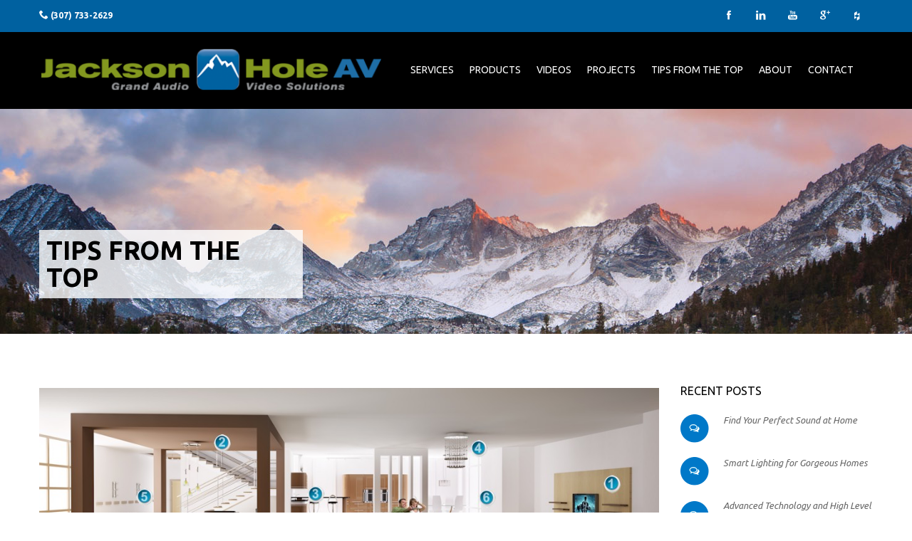

--- FILE ---
content_type: text/html; charset=UTF-8
request_url: https://www.jacksonholeav.com/blog/27891/Augmented-Reality-for-Your-Smart-Home-Interior
body_size: 17711
content:
<!DOCTYPE html>
<html>
    <head>
<!-- Global site tag (gtag.js) - Google Analytics -->
<script async src="https://www.googletagmanager.com/gtag/js?id=G-TGBT1KFT3F"></script>
<script>
    window.dataLayer = window.dataLayer || [];
    function gtag(){dataLayer.push(arguments);}
    gtag('js', new Date());
    gtag('config', 'G-TGBT1KFT3F');
    gtag('config', 'UA-66607919-1');
</script>

        <base href="/">
        <meta http-equiv="Content-Type" content="text/html; charset=UTF-8">
		<title>Insights on Audio-Visual Solutions</title>
        <meta name="description" content="Stay updated with Jackson Hole AV's blog for insights on audio-visual solutions. Explore expert tips, industry news, and trends in home and business AV technology.">
        <meta name="keywords" content="">       
        <meta name="google-site-verification" content="3cw-UGLeYyhQcK50I1GvhkoqoWhklfnaYkf-Wl7YKwE" />
		<meta name="msvalidate.01" content="5504E7A24E009AC2DF9E1C45CB94BB52" />
		<meta name="viewport" content="initial-scale=1, maximum-scale=1, width=device-width">
        <meta name="copyright" content="Jackson Hole AV - 2016">
		<meta name="author" content="Rick Ashburn and Relidy LLC">
		<meta name="email" content="support@relidy.com">
		<meta name="Distribution" content="Global">
		<meta name="Rating" content="General">
		<meta name="ROBOTS" content="index,follow">
		<meta name="geo.region" content="US-WY"/>
		<meta name="geo.placename" content="Jackson"/>
		<meta name="geo.position" content="43.465258;-110.795977"/>
		<meta name="ICBM" content="43.465258, -110.795977" />
		<meta name="Revisit-after" content="7 days">
		<meta name="expires" content="12/31/16"> 
        <meta name="google-site-verification" content="3cw-UGLeYyhQcK50I1GvhkoqoWhklfnaYkf-Wl7YKwE" />
        <meta name="msvalidate.01" content="5504E7A24E009AC2DF9E1C45CB94BB52" />
        
		<meta name="viewport" content="initial-scale=1, maximum-scale=1, width=device-width">

        <!-- stylesheets -->
        <link rel="stylesheet" href="css/grid.1522883219.css" />
        <link rel="stylesheet" href="css/style.1522883219.css" />
        <link rel="stylesheet" href="css/darkblue.1522883219.css" />
        <link rel="stylesheet" href="css/responsive.1522883219.css" />
        <link rel="stylesheet" href="css/animate.1522883219.css" />
        <link rel="stylesheet" href="css/retina.1522883219.css" />

        <!-- Revolution slider -->
        <link rel="stylesheet" href="rs-plugin/css/settings.1522883219.css"/>
        <link rel="stylesheet" href="rs-plugin/css/theme-settings.1522883219.css"/>

        <!-- Nivo slider stylesheer -->
        <link rel="stylesheet" href="css/nivo-slider.1522883219.css"/>
        <!-- prettyPhoto lightbox stylesheer -->
        <link rel="stylesheet" href="css/prettyPhoto.1522883219.css" media="screen" />
        
        <link rel="stylesheet" href="js/slippry/slippry.1522883219.css" media="screen" />

        <!-- google web fonts -->
        <link href='https://fonts.googleapis.com/css?family=Ubuntu:300,400,500,700,300italic,400italic,500italic,700italic' rel='stylesheet' type='text/css'>

        <!-- Icons -->
        <link rel="stylesheet" href="pixons/style.1522883219.css" />
        <link rel="stylesheet" href="iconsfont/iconsfont.1522883219.css" />
        <link rel="stylesheet" href="https://maxcdn.bootstrapcdn.com/font-awesome/4.6.1/css/font-awesome.min.css">

        <!--[if lt IE 9]>
            <script src="js/html5shiv.1522883219.js"></script>
        <![endif]-->

        <!--[if lt IE 9]>
            <script src="js/selectivizr-min.1522883219.js"></script>
        <![endif]-->
        
        <link rel="stylesheet" href="css/custom.1557257493.css" />
        
        <script type='text/javascript'>
			var __ac = {};
			__ac.uid = "70beebba32e67106294f93c2367013dd";
			__ac.server = "secure.chatrify.com";

			(function() {
			  var ac = document.createElement('script'); 
			  ac.type = 'text/javascript'; 
			  ac.async = true;
			  ac.src = 'https://cdn.chatrify.com/go.js';
			  var s = document.getElementsByTagName('script')[0]; 
			  s.parentNode.insertBefore(ac, s);
			})();
		</script>
    </head>
    <body>
        <!-- .header-wrapper start -->
        <div id="header-wrapper" class="clearfix">
            <!-- .top-bar start -->
            <section id="top-bar-wrapper">
                <div id="top-bar" class="clearfix">
                <!-- #dl-menu.dl-menuwrapper start -->
                <div id="dl-menu" class='dl-menuwrapper'>
                    <button class="dl-trigger">Open Menu</button>
                    <ul class="dl-menu">
                        <li>
                                <a href="#">Services</a>
                                <ul class="dl-submenu">
                                	<li class="first"><a href="services/16633/Home-Integration">Home Integration</a></li>
<li><a href="services/16634/Whole-House-Audio-and-Video">Whole-House Audio and Video</a></li>
<li><a href="services/20588/Lighting-Control">Lighting Control</a></li>
<li><a href="services/20591/Window-Treatments-Shade-Control">Window Treatments &amp; Shade Control</a></li>
<li><a href="services/16636/Energy-Management">Energy Management</a></li>
<li><a href="services/16639/Home-Theater-and-Media-Rooms">Home Theater and Media Rooms</a></li>
<li><a href="services/16641/CCTV-IP-Cameras">CCTV/IP Cameras</a></li>
<li><a href="services/16642/Building-Automation">Building Automation</a></li>
<li><a href="services/16643/Boardrooms">Boardrooms</a></li>
<li><a href="services/16644/Restaurants-Bars">Restaurants &amp; Bars</a></li>
<li><a href="services/16645/Digital-Signage">Digital Signage</a></li>
<li class="last"><a href="services/16686/AV-Design-and-CAD-Services">AV Design and CAD Services </a></li>
                                </ul>
						</li>

                        <li>
                                <a href="#">Products</a>
                                <ul class="dl-submenu">
                                	<li class="first"><a href="products/16647/Savant">Savant</a></li>
<li><a href="products/16649/Lutron">Lutron</a></li>
<li><a href="products/16648/Sonos">Sonos</a></li>
<li><a href="products/16651/Stewart-Filmscreen">Stewart Filmscreen</a></li>
<li><a href="products/16650/JVC">JVC</a></li>
<li><a href="products/19860/Kaleidescape">Kaleidescape</a></li>
<li><a href="products/16654/TruAudio">TruAudio</a></li>
<li><a href="products/16655/Focal-Utopia">Focal Utopia</a></li>
<li><a href="products/16656/Marantz">Marantz</a></li>
<li><a href="products/16657/Integra">Integra</a></li>
<li><a href="products/16658/NAD">NAD</a></li>
<li><a href="products/16659/IC-Realtime">IC Realtime</a></li>
<li><a href="products/16660/Axis-Communications">Axis Communications</a></li>
<li><a href="products/19003/Sonance">Sonance</a></li>
<li><a href="products/19004/SunBrite">SunBrite</a></li>
<li><a href="products/19005/Samsung">Samsung</a></li>
<li><a href="products/19006/Furman">Furman</a></li>
<li><a href="products/19007/Fortress-Seating">Fortress Seating</a></li>
<li><a href="products/19008/Middle-Atlantic-Products">Middle Atlantic Products</a></li>
<li><a href="products/19009/Parasound">Parasound</a></li>
<li><a href="products/19010/Trufig">Trufig</a></li>
<li><a href="products/19011/Luxul">Luxul</a></li>
<li><a href="products/19012/Tivo">Tivo</a></li>
<li class="last"><a href="products/19013/iPort">iPort</a></li>
                                </ul>
						</li>
						<li><a href="videos.php">Videos</a></li>
                        <li>
                            <a href="projects.php">Projects</a>
                            <ul class="dl-submenu">
                                	<li><a href="projects.php">Gallery</a></li>
                                    <li><a href="featured-project.php">Featured Project</a></li>
                            </ul>
                        </li>
                        
                         <li>
                            <a href="/blog">Tips from the top</a>
                        </li>
                        
                        <li>
                            <a href="about.php">About</a>
                        </li>
                        
                        <li>
                            <a href="contact.php">Contact</a>
                        </li>
                        
                    </ul><!-- .dl-menu end -->
                </div><!-- #dl-menu.dl-menuwrapper end -->
                    <ul class="contact-info">
                        <li>
                            <a href="tel:(307) 733-2629"><i class="icon-phone"></i></a>
                            <span>(307) 733-2629
</span>
                        </li>

                        
                       
                    </ul><!-- .contact-info end -->

                    <!--- .social-links start -->
                    <ul class="social-links">
                       
                        <li>
                            <a href="https://twitter.com/JacksonHoleAV
" class="z" target="_blank"></a>
                        </li>
                        <li>
                            <a href="https://www.facebook.com/JacksonHoleAV
" class="pixons-facebook-2" target="_blank"></a>
                        </li>
                        <li>
                            <a href="http://www.linkedin.com/pub/rich-ashburn/27/13a/414
" class="pixons-linkedin" target="_blank"></a>
                        </li>
                        <li>
                            <a href="https://www.youtube.com/channel/UCAbGq7mzyPM8xYX_XJpEWWA
" class="pixons-youtube" target="_blank"></a>
                        </li>
                        <li>
                            <a href="https://plus.google.com/103060119079598669382/about?gl=us&hl=en
" class="pixons-google_plus" target="_blank"></a>
                        </li>
                        <li>
                            <a href="http://www.houzz.com/pro/jacksonholeav/jackson-hole-av
" class="fa fa-houzz" target="_blank"></a>
                        </li>
                        
                    </ul><!-- .social-links end -->

                </div><!-- .top-bar end -->
            </section><!-- .top-bar-wrapper end -->

            <!-- #header start -->
            <header id="header" class="clearfix">
                <div id="logo">
                    <a href="index.php">
                        <img src="img/logo.1522883219.png" title="logo" alt="logo"/>
                    </a>
                </div>

                <div id="nav-container">
                    <nav id="nav">
                        <ul>
                            <li>
                                <a href="services.php">Services</a>
                                <ul>
                                    <li class="first"><a href="services/16633/Home-Integration">Home Integration</a></li>
<li><a href="services/16634/Whole-House-Audio-and-Video">Whole-House Audio and Video</a></li>
<li><a href="services/20588/Lighting-Control">Lighting Control</a></li>
<li><a href="services/20591/Window-Treatments-Shade-Control">Window Treatments &amp; Shade Control</a></li>
<li><a href="services/16636/Energy-Management">Energy Management</a></li>
<li><a href="services/16639/Home-Theater-and-Media-Rooms">Home Theater and Media Rooms</a></li>
<li><a href="services/16641/CCTV-IP-Cameras">CCTV/IP Cameras</a></li>
<li><a href="services/16642/Building-Automation">Building Automation</a></li>
<li><a href="services/16643/Boardrooms">Boardrooms</a></li>
<li><a href="services/16644/Restaurants-Bars">Restaurants &amp; Bars</a></li>
<li><a href="services/16645/Digital-Signage">Digital Signage</a></li>
<li class="last"><a href="services/16686/AV-Design-and-CAD-Services">AV Design and CAD Services </a></li>
                                </ul>
                            </li>

                            <li>
                                <a href="products.php">Products</a>
                                <ul>
                                   <li class="first"><a href="products/16647/Savant">Savant</a></li>
<li><a href="products/16649/Lutron">Lutron</a></li>
<li><a href="products/16648/Sonos">Sonos</a></li>
<li><a href="products/16651/Stewart-Filmscreen">Stewart Filmscreen</a></li>
<li><a href="products/16650/JVC">JVC</a></li>
<li><a href="products/19860/Kaleidescape">Kaleidescape</a></li>
<li><a href="products/16654/TruAudio">TruAudio</a></li>
<li><a href="products/16655/Focal-Utopia">Focal Utopia</a></li>
<li><a href="products/16656/Marantz">Marantz</a></li>
<li><a href="products/16657/Integra">Integra</a></li>
<li><a href="products/16658/NAD">NAD</a></li>
<li><a href="products/16659/IC-Realtime">IC Realtime</a></li>
<li><a href="products/16660/Axis-Communications">Axis Communications</a></li>
<li><a href="products/19003/Sonance">Sonance</a></li>
<li><a href="products/19004/SunBrite">SunBrite</a></li>
<li><a href="products/19005/Samsung">Samsung</a></li>
<li><a href="products/19006/Furman">Furman</a></li>
<li><a href="products/19007/Fortress-Seating">Fortress Seating</a></li>
<li><a href="products/19008/Middle-Atlantic-Products">Middle Atlantic Products</a></li>
<li><a href="products/19009/Parasound">Parasound</a></li>
<li><a href="products/19010/Trufig">Trufig</a></li>
<li><a href="products/19011/Luxul">Luxul</a></li>
<li><a href="products/19012/Tivo">Tivo</a></li>
<li class="last"><a href="products/19013/iPort">iPort</a></li>
                                </ul>
                            </li>
							<li><a href="videos.php">Videos</a></li>
                            <li>
                                <a href="projects.php">Projects</a>
                                <ul>
                                	<li><a href="projects.php">Gallery</a></li>
                                    <li><a href="featured-project.php">Featured Project</a></li>
                            	</ul>
                            </li>

                            <li class="no-sub">
                                 <a href="/blog">Tips from the top</a>
                            </li>
                            
                            <li class="no-sub">
                                <a href="about.php">About</a>
                            </li>
                            
                            <li class="no-sub">
                                <a href="contact.php">CONTACT</a>
                            </li>

                        </ul>
                    </nav><!-- #nav end -->                  
                </div><!-- #nav-container end -->

                

            </header><!-- .header end -->        
        </div><!-- .header-wrapper end -->

<!-- #page-title start -->
<section id="page-title" class="page-title-1" data-stellar-background-ratio="0.5" style="background:url(https://rcfs-west-2.s3.amazonaws.com/60c113ab-bab4-41d7-9510-6fd3e181b605/blog.jpg);">
  <div class="container">
    <div class="row">
      <div class="grid_4">
        <div class="pt-title triggerAnimation animated" data-animate="fadeInLeft">
          <h1><span class="strong">Tips From The Top</span>
          </h1>
        </div>
      </div>
      <!-- .grid_8 end --> 
      
    </div>
    <!-- .row end --> 
    
  </div>
  <!-- .container end --> 
</section>
<!-- #page-title end -->

               <!-- .page-content start single entry-->
                <section class="page-content">
        
                    <!-- .container start -->
                    <div class="container">
        
                        <!-- .row start -->
                        <div class="row">
        
                            <!-- .grid_9.blog-posts start -->
                            <ul class="grid_9 blog-posts triggerAnimation animated" data-animate="fadeInLeft">
        
                                <!-- .blog-post.format-standard start -->
                                <li class="blog-post format-standard">
                                    <div class="post-media-container">
                                            <img alt="Relidy Spaces Living Room Sample" src="https://studiotask-us-west.s3.amazonaws.com/Spaces%20Living%20Room.jpg" title="Relidy Spaces Living Room Sample" class="float-left">
                                    </div><!-- .post-media-container -->
        
                                    <!-- .post-body start -->
                                    <article class="post-body">
                                            <h3>Augmented Reality for Your Smart Home Interior</h3>
                                        <ul class="post-meta">
                                            <li class="icon-clock">
                                                <span>March 7, 2018
</span>
                                            </li>
                                        </ul><!-- .post-meta end -->
        
                                        <div class="content-list"><p>Looking for the perfect new table for your entry hall? New sofa for your family room? New lamps for your bedside tables?</p>
<p>Amazon&rsquo;s AR View app can help you explore interior design options right in the room you&rsquo;re looking to upgrade. AR View brings the world of augmented reality to your fingertips, allowing you to view 15,000 objects in your space and purchase products without even leaving home.</p>
<p>Amazon launched AR View for iOS in November 2017;&nbsp;iPhones 6S or newer and devices running iOS 11 or newer can use the app.&nbsp;In early 2018 the app became available for some higher-end Android devices, including&nbsp;LG V30, OnePlus 5, Asus Zenfone AR, Google&rsquo;s Pixel phones, and Samsung&rsquo;s S7, S8, and Note 8.&nbsp;For Android devices, first download the ARCore app from the Google Play store. The app is then available from the Amazon app&rsquo;s camera icon.&nbsp;</p>
<p>AR View is easy to use. Open the app and tap the camera icon to the search bar&rsquo;s left. Select AR view and you&rsquo;ll see categories containing 15,000 products, organized by subject, room, and &ldquo;Top Picks.&rdquo; Choose the category and the item; the app then goes back to camera mode, displaying your current area with the new object superimposed. You can move the object around in the real space and view it from all angles. When you find the perfect item for your space, you can buy it right in the app and have it shipped.</p>
<p>Shoppers can also find this feature on certain product pages with the link &ldquo;See how this product fits in your room&rdquo; beneath the object&rsquo;s image.</p>
<p>The app takes out a lot of the guesswork of buying furniture and d&eacute;cor for your home. You don&rsquo;t have to measure the space and visit the furniture showroom; you don&rsquo;t have to spend hours standing in the aisle debating with your spouse which color appliance better fits your kitchen&rsquo;s color scheme.&nbsp;</p>
<p>Not only can you see how items will fit into your space and move them around, you can rotate the scene to get a 360-degree view of the item. It&rsquo;s more than just measuring to see if the chair will fit in your living room; you can actually see how its design fits the existing aesthetic.</p>
<p>Users have identified a couple potential downsides.<sup>1</sup>&nbsp;First, perspective can present difficulties, and inserted objects may appear at odd angles. Second, if you already have objects in the room, the app will restrict where you can place the scanned images. For example, if you already have a couch against a wall in your photo, you can&rsquo;t place another couch over it; you can only manipulate scanned images in the photo. If your room is empty, you&rsquo;re good to go; otherwise, you may need to move existing objects around.</p>
<p>Of course, once you get those new bedside lamps or perfect table for your front entryway, you may realize it&rsquo;s time to update your entire integrated lighting scheme. Give us a&nbsp;<a href="http://www.jacksonholeav.com/contact.php" target="_blank" data-saferedirecturl="https://www.google.com/url?hl=en&amp;q=http://www.jacksonholeav.com/contact.php&amp;source=gmail&amp;ust=1520539866153000&amp;usg=AFQjCNEd_VO8aOhsdpJC7U6vj2CA2jYL1g">call at Jackson Hole AV</a>. We&rsquo;d love to show you how your integrated home can highlight your new interior d&eacute;cor.</p>
<p>1&nbsp;Jacob Kleinman,&nbsp;<a href="https://lifehacker.com/how-to-use-the-amazon-apps-ar-shopping-feature-1823362595" target="_blank" data-saferedirecturl="https://www.google.com/url?hl=en&amp;q=https://lifehacker.com/how-to-use-the-amazon-apps-ar-shopping-feature-1823362595&amp;source=gmail&amp;ust=1520539866153000&amp;usg=AFQjCNHswri6Dak1i_dri5maClxIJmvDmg">How to Use the Amazon App's AR Shopping Feature</a>. Lifehacker. 27 Feb 2018.&nbsp;<a href="https://lifehacker.com/how-to-use-the-amazon-apps-ar-shopping-feature-1823362595" target="_blank" data-saferedirecturl="https://www.google.com/url?hl=en&amp;q=https://lifehacker.com/how-to-use-the-amazon-apps-ar-shopping-feature-1823362595&amp;source=gmail&amp;ust=1520539866153000&amp;usg=AFQjCNHswri6Dak1i_dri5maClxIJmvDmg">https://lifehacker.com/how-to-use-the-amazon-apps-ar-shopping-feature-1823362595</a>&nbsp; (Accessed 7 Mar 2018)</p>
</div>
                                    </article><!-- .post-body end -->
                                </li><!-- .blog-post.format-standard end -->
                            </ul><!-- .grid_9.blog-posts end -->
        
                            <!-- .grid_3.aside-right start -->
                            <aside class="grid_3 aside-right triggerAnimation animated" data-animate="fadeInRight">
        
                                <!-- .aside_widgets start -->
                                <ul class="aside_widgets">
        
                                    <!-- .widget.widget_recent_comments start -->
                                    <li class="widget widget_recent_comments">
                                        <h6>recent posts</h6>
        
                                        <ul id="recent_comments">
                                                                                    <li>
                                                <a href="blog/40514/Find-Your-Perfect-Sound-at-Home">Find Your Perfect Sound at Home</a>                                            </li>
        								                                            <li>
                                                <a href="blog/40476/Smart-Lighting-for-Gorgeous-Homes">Smart Lighting for Gorgeous Homes</a>                                            </li>
        								                                            <li>
                                                <a href="blog/40472/Advanced-Technology-and-High-Level-Design">Advanced Technology and High Level Design</a>                                            </li>
        								                                            <li>
                                                <a href="blog/40466/Privacy-in-the-Integrated-Smart-Home">Privacy in the Integrated Smart Home</a>                                            </li>
        								                                            <li>
                                                <a href="blog/40463/Sometimes-Smaller-Is-Better">Sometimes Smaller Is Better</a>                                            </li>
        								                                            <li>
                                                <a href="blog/40462/Your-Home--The-Next-Fine-Arts-Gallery">Your Home: The Next Fine Arts Gallery</a>                                            </li>
        								                                            <li>
                                                <a href="blog/40429/-Cultivating-Outside-Light-Within"> Cultivating Outside Light Within</a>                                            </li>
        								                                            <li>
                                                <a href="blog/40376/Shed-Some-Light-on-the-Topic-">Shed Some Light on the Topic </a>                                            </li>
        								                                            <li>
                                                <a href="blog/40375/Don---t-Open-Your-Home-to-Intruders">Don&rsquo;t Open Your Home to Intruders</a>                                            </li>
        								                                            <li>
                                                <a href="blog/40374/Listen-Your-Way-to-Wellbeing">Listen Your Way to Wellbeing</a>                                            </li>
        								                                            <li>
                                                <a href="blog/40364/Your-Home-as-a-Wellness-Oasis">Your Home as a Wellness Oasis</a>                                            </li>
        								                                            <li>
                                                <a href="blog/40362/TV-or-Projector-">TV or Projector?</a>                                            </li>
        								                                            <li>
                                                <a href="blog/40307/Breathe-Deep">Breathe Deep</a>                                            </li>
        								                                            <li>
                                                <a href="blog/40305/Remember-the-Rec-Room-">Remember the Rec Room?</a>                                            </li>
        								                                            <li>
                                                <a href="blog/40303/Creating-the-Dream-Multipurpose-Media-Room">Creating the Dream Multipurpose Media Room</a>                                            </li>
        								                                            <li>
                                                <a href="blog/40289/Is-Your-Smart-Home-Secure-">Is Your Smart Home Secure?</a>                                            </li>
        								                                            <li>
                                                <a href="blog/40215/Imagine-This">Imagine This</a>                                            </li>
        								                                            <li>
                                                <a href="blog/40211/Your-Ultimate-Home-Theater-----Outside">Your Ultimate Home Theater &mdash; Outside</a>                                            </li>
        								                                            <li>
                                                <a href="blog/40179/It---s-Not-Just-About-the-Light-">It&rsquo;s Not Just About the Light </a>                                            </li>
        								                                            <li>
                                                <a href="blog/40122/Cinema-Quality-Screens-in-Your-Own-Home">Cinema Quality Screens in Your Own Home</a>                                            </li>
        								                                            <li>
                                                <a href="blog/40112/Better-A-V-Through-Science">Better A/V Through Science</a>                                            </li>
        								                                            <li>
                                                <a href="blog/40103/The-Best-Thing-About-the-Home-Battery-Backup">The Best Thing About the Home Battery Backup</a>                                            </li>
        								                                            <li>
                                                <a href="blog/40088/I-Can-Have-WHAT-in-My-Home-Cinema-">I Can Have WHAT in My Home Cinema?</a>                                            </li>
        								                                            <li>
                                                <a href="blog/40082/Speakers-We-Can---t-Stop-Listening-To">Speakers We Can&rsquo;t Stop Listening To</a>                                            </li>
        								                                            <li>
                                                <a href="blog/40058/Why-Do-We-Love-Big-Screen-TVs-">Why Do We Love Big Screen TVs?</a>                                            </li>
        								                                            <li>
                                                <a href="blog/40034/Integrated-Home-Security">Integrated Home Security</a>                                            </li>
        								                                            <li>
                                                <a href="blog/40021/Building-a-Private-Home-Cinema-----Start-to-Finish">Building a Private Home Cinema &ndash; Start to Finish</a>                                            </li>
        								                                            <li>
                                                <a href="blog/40014/Smart-Lighting-for-Better-Sleep">Smart Lighting for Better Sleep</a>                                            </li>
        								                                            <li>
                                                <a href="blog/40006/Smarter-Solar-Energy-Storage">Smarter Solar Energy Storage</a>                                            </li>
        								                                            <li>
                                                <a href="blog/39997/Security-and-Privacy--Our-Top-Concerns">Security and Privacy: Our Top Concerns</a>                                            </li>
        								                                            <li>
                                                <a href="blog/39988/AI--A-New-Frontier-For-Smart-Homes">AI: A New Frontier For Smart Homes</a>                                            </li>
        								                                            <li>
                                                <a href="blog/39983/Don---t-Forget-to-Look-Up">Don&rsquo;t Forget to Look Up</a>                                            </li>
        								                                            <li>
                                                <a href="blog/39981/Is-Your-Vacation-More-Stressful-Than-Staying-Home-">Is Your Vacation More Stressful Than Staying Home?</a>                                            </li>
        								                                            <li>
                                                <a href="blog/39942/Stellar-New-Home-Entertainment-Tech">Stellar New Home Entertainment Tech</a>                                            </li>
        								                                            <li>
                                                <a href="blog/39934/How-AI-Fits-in-Your-Smart-Home">How AI Fits in Your Smart Home</a>                                            </li>
        								                                            <li>
                                                <a href="blog/39892/The-Next-Evolution--Private-Home-Gaming-Rooms-">The Next Evolution: Private Home Gaming Rooms </a>                                            </li>
        								                                            <li>
                                                <a href="blog/39863/Keep-the-Abundant-Light-Year-Round">Keep the Abundant Light Year Round</a>                                            </li>
        								                                            <li>
                                                <a href="blog/39858/Imagine-Your-Dream-Home-Cinema">Imagine Your Dream Home Cinema</a>                                            </li>
        								                                            <li>
                                                <a href="blog/39854/Is-Your-Home-Really-Secure-">Is Your Home Really Secure?</a>                                            </li>
        								                                            <li>
                                                <a href="blog/39808/-New-Season--Cool-New-Tech"> New Season, Cool New Tech</a>                                            </li>
        								                                            <li>
                                                <a href="blog/39799/-We---re-Not-Surprised---"> We&rsquo;re Not Surprised&hellip;</a>                                            </li>
        								                                            <li>
                                                <a href="blog/39792/Outdoor-Lighting-and-Audio-for-the-Elements">Outdoor Lighting and Audio for the Elements</a>                                            </li>
        								                                            <li>
                                                <a href="blog/39779/The-Ultimate-Home-Cinema-Streaming-Service">The Ultimate Home Cinema Streaming Service</a>                                            </li>
        								                                            <li>
                                                <a href="blog/39776/The-Best-Screen-for-Home-Cinema">The Best Screen for Home Cinema</a>                                            </li>
        								                                            <li>
                                                <a href="blog/39741/Top-3-Must-Haves-for-Luxury-Home-Cinemas">Top 3 Must-Haves for Luxury Home Cinemas</a>                                            </li>
        								                                            <li>
                                                <a href="blog/39705/Considering-Battery-Back-up-">Considering Battery Back-up?</a>                                            </li>
        								                                            <li>
                                                <a href="blog/39680/You-ve-Never-Seen-a-TV-Like-This-Before">You've Never Seen a TV Like This Before</a>                                            </li>
        								                                            <li>
                                                <a href="blog/39657/New-Frontiers-of-Interior-Lighting">New Frontiers of Interior Lighting</a>                                            </li>
        								                                            <li>
                                                <a href="blog/39646/3-Keys-to-Smarter-Bathrooms">3 Keys to Smarter Bathrooms</a>                                            </li>
        								                                            <li>
                                                <a href="blog/39635/Why-We-Love-Samsung-s-Map-View">Why We Love Samsung's Map View</a>                                            </li>
        								                                            <li>
                                                <a href="blog/39577/Your-Home--The-New-Art-Gallery">Your Home: The New Art Gallery</a>                                            </li>
        								                                            <li>
                                                <a href="blog/39490/How-to-Protect-Your-Home---s-Cybersecurity">How to Protect Your Home&rsquo;s Cybersecurity</a>                                            </li>
        								                                            <li>
                                                <a href="blog/39431/Home-Cinema--Beyond-the-Hand-Held-Screen">Home Cinema: Beyond the Hand-Held Screen</a>                                            </li>
        								                                            <li>
                                                <a href="blog/39410/Home-Cinema--Think-Big">Home Cinema: Think Big</a>                                            </li>
        								                                            <li>
                                                <a href="blog/39354/The-Sphere-----at-Home-">The Sphere ... at Home?</a>                                            </li>
        								                                            <li>
                                                <a href="blog/39333/From-Dream-Home-to-Beyond-Your-Wildest-Dreams">From Dream Home to Beyond Your Wildest Dreams</a>                                            </li>
        								                                            <li>
                                                <a href="blog/39259/Top-shelf-audio-deserves-top-shelf-visual-design">Top shelf audio deserves top shelf visual design</a>                                            </li>
        								                                            <li>
                                                <a href="blog/39202/More-AI-options-for-your-smart-home">More AI options for your smart home</a>                                            </li>
        								                                            <li>
                                                <a href="blog/39110/-Tis-the-Time-for-Cool-New-TVs">'Tis the Time for Cool New TVs</a>                                            </li>
        								                                            <li>
                                                <a href="blog/39061/Smart-Landscape-Lighting-for-Better-Living">Smart Landscape Lighting for Better Living</a>                                            </li>
        								                                            <li>
                                                <a href="blog/38977/Savant-s-New-Energy-Storage-System---A-Big-Win-">Savant's New Energy Storage System - A Big Win </a>                                            </li>
        								                                            <li>
                                                <a href="blog/38836/Private-Cinema-Sound-Centered-on-You">Private Cinema Sound Centered on You</a>                                            </li>
        								                                            <li>
                                                <a href="blog/38820/Private-Home-Cinema---s-Secret-Key">Private Home Cinema&rsquo;s Secret Key</a>                                            </li>
        								                                            <li>
                                                <a href="blog/38750/Outdoor-Living-at-Its-Best">Outdoor Living at Its Best</a>                                            </li>
        								                                            <li>
                                                <a href="blog/38712/-Immersive-Sound-to-Build-Your-Brand"> Immersive Sound to Build Your Brand</a>                                            </li>
        								                                            <li>
                                                <a href="blog/38697/Private-Home-Theater-Paradise">Private Home Theater Paradise</a>                                            </li>
        								                                            <li>
                                                <a href="blog/38679/Smart-homes-good-for-home-owners----insurance">Smart homes good for home owners&rsquo; insurance</a>                                            </li>
        								                                            <li>
                                                <a href="blog/38601/Lose-Yourself-in-Wrap-Around-Sound">Lose Yourself in Wrap-Around Sound</a>                                            </li>
        								                                            <li>
                                                <a href="blog/38584/Intuitive-use-and-outstanding-design">Intuitive use and outstanding design</a>                                            </li>
        								                                            <li>
                                                <a href="blog/38498/Let-in-the-Light-----or-Not">Let in the Light ... or Not</a>                                            </li>
        								                                            <li>
                                                <a href="blog/38486/A-whole-new-kitchen-aesthetic">A whole new kitchen aesthetic</a>                                            </li>
        								                                            <li>
                                                <a href="blog/38403/Who-doesn-t-like-pampering-">Who doesn't like pampering?</a>                                            </li>
        								                                            <li>
                                                <a href="blog/38296/An-immersive-music-experience-----at-home">An immersive music experience &ndash; at home</a>                                            </li>
        								                                            <li>
                                                <a href="blog/38234/Cybersecurity-threats-to-smart-homes">Cybersecurity threats to smart homes</a>                                            </li>
        								                                            <li>
                                                <a href="blog/38182/Total-Immersion-in-8K">Total Immersion in 8K</a>                                            </li>
        								                                            <li>
                                                <a href="blog/38127/Smart-Home-Solar">Smart Home Solar</a>                                            </li>
        								                                            <li>
                                                <a href="blog/38109/Savant-sweeps-CEDIA-2022">Savant sweeps CEDIA 2022</a>                                            </li>
        								                                            <li>
                                                <a href="blog/38085/Amazing-PRO-sound-for-your-home">Amazing PRO sound for your home</a>                                            </li>
        								                                            <li>
                                                <a href="blog/38069/Your-home-entertainment-will-never-be-the-same">Your home entertainment will never be the same</a>                                            </li>
        								                                            <li>
                                                <a href="blog/37997/Savant-introduces-a-new-EV-charger">Savant introduces a new EV charger</a>                                            </li>
        								                                            <li>
                                                <a href="blog/37981/-Smart-lighting-for-smarter-health"> Smart lighting for smarter health</a>                                            </li>
        								                                            <li>
                                                <a href="blog/37916/Too-many-systems--There-is-a-solution">Too many systems? There is a solution</a>                                            </li>
        								                                            <li>
                                                <a href="blog/37868/Home-Automation-and-Smart-Home-Security">Home Automation and Smart Home Security</a>                                            </li>
        								                                            <li>
                                                <a href="blog/37827/Some-things-never-change">Some things never change</a>                                            </li>
        								                                            <li>
                                                <a href="blog/37808/What---s-that-sound-">What&rsquo;s that sound?</a>                                            </li>
        								                                            <li>
                                                <a href="blog/37766/Home-Lighting--Necessity">Home Lighting: Necessity</a>                                            </li>
        								                                            <li>
                                                <a href="blog/37753/New-tech-to-make-your-life-easier">New tech to make your life easier</a>                                            </li>
        								                                            <li>
                                                <a href="blog/37744/Perfect-sound---inside-and-out">Perfect sound - inside and out</a>                                            </li>
        								                                            <li>
                                                <a href="blog/37734/TV-geeks-unite-">TV geeks unite!</a>                                            </li>
        								                                            <li>
                                                <a href="blog/37668/Go-bigger-than-the-grill">Go bigger than the grill</a>                                            </li>
        								                                            <li>
                                                <a href="blog/37631/-The-power-of-the-gods-in-your-home-theater"> The power of the gods in your home theater</a>                                            </li>
        								                                            <li>
                                                <a href="blog/37605/Snap-One-expands-tech-offerings-to-clients">Snap One expands tech offerings to clients</a>                                            </li>
        								                                            <li>
                                                <a href="blog/37568/Smart-home-tech-boosts-vacation-home-value">Smart home tech boosts vacation home value</a>                                            </li>
        								                                            <li>
                                                <a href="blog/37429/Calling-all----Technicureans---">Calling all &ldquo;Technicureans&rdquo;</a>                                            </li>
        								                                            <li>
                                                <a href="blog/37366/More-independent-home-energy-use">More independent home energy use</a>                                            </li>
        								                                            <li>
                                                <a href="blog/37281/Why----Matter----matters-to-you">Why &ldquo;Matter&rdquo; matters to you</a>                                            </li>
        								                                            <li>
                                                <a href="blog/37176/Missing-daylight--">Missing daylight? </a>                                            </li>
        								                                            <li>
                                                <a href="blog/37069/Four-trends-to-make-your-home-and-work-life-better">Four trends to make your home and work life better</a>                                            </li>
        								                                            <li>
                                                <a href="blog/37026/The-DIY-smart-home-temptation">The DIY-smart home temptation</a>                                            </li>
        								                                            <li>
                                                <a href="blog/37020/Integrated-home-security-systems-on-the-rise">Integrated home security systems on the rise</a>                                            </li>
        								                                            <li>
                                                <a href="blog/36863/We---re-excited-about-windows-this-month">We&rsquo;re excited about windows this month</a>                                            </li>
        								                                            <li>
                                                <a href="blog/36832/Find-the-best-smart-window-shades-for-your-home">Find the best smart window shades for your home</a>                                            </li>
        								                                            <li>
                                                <a href="blog/36769/More-benefits-for-our-Josh-ai-clients">More benefits for our Josh.ai clients</a>                                            </li>
        								                                            <li>
                                                <a href="blog/36687/Are-you-ready-for-8K-">Are you ready for 8K?</a>                                            </li>
        								                                            <li>
                                                <a href="blog/36659/Hot-trends--Multiroom-Audio-Video">Hot trends: Multiroom Audio/Video</a>                                            </li>
        								                                            <li>
                                                <a href="blog/36632/Innovative-lighting-solutions">Innovative lighting solutions</a>                                            </li>
        								                                            <li>
                                                <a href="blog/36628/Why-whole-home-audio-could-be-right-for-you">Why whole home audio could be right for you</a>                                            </li>
        								                                            <li>
                                                <a href="blog/36498/Premium-quality-home-theater-audio">Premium quality home theater audio</a>                                            </li>
        								                                            <li>
                                                <a href="blog/36472/-Back-to-normal--might-not-include-movie-theaters">"Back to normal" might not include movie theaters</a>                                            </li>
        								                                            <li>
                                                <a href="blog/36434/Premium-audio-in-outdoor-spaces">Premium audio in outdoor spaces</a>                                            </li>
        								                                            <li>
                                                <a href="blog/36357/Smart-tech-for-smarter-rentals">Smart tech for smarter rentals</a>                                            </li>
        								                                            <li>
                                                <a href="blog/36284/Smart-technology-for-smart-home-energy-use">Smart technology for smart home energy use</a>                                            </li>
        								                                            <li>
                                                <a href="blog/36261/Thinking-new-construction-">Thinking new construction?</a>                                            </li>
        								                                            <li>
                                                <a href="blog/36139/I---ve-told-you-a-hundred-times---">I&rsquo;ve told you a hundred times&hellip;</a>                                            </li>
        								                                            <li>
                                                <a href="blog/36101/Smart-homes-and-the-future-of-AI">Smart homes and the future of AI</a>                                            </li>
        								                                            <li>
                                                <a href="blog/36041/What-We-Know-Now">What We Know Now</a>                                            </li>
        								                                            <li>
                                                <a href="blog/35941/Does-your-broadband-support-your-devices-">Does your broadband support your devices?</a>                                            </li>
        								                                            <li>
                                                <a href="blog/35888/Nearly-invisible-natural-voice-control">Nearly-invisible natural voice control</a>                                            </li>
        								                                            <li>
                                                <a href="blog/35771/CES-2021-highlights">CES 2021 highlights</a>                                            </li>
        								                                            <li>
                                                <a href="blog/35651/Your-Ideal-Home-Office---Now-Even-Smarter">Your Ideal Home Office - Now Even Smarter</a>                                            </li>
        								                                            <li>
                                                <a href="blog/35631/Security---Peace-of-Mind">Security = Peace of Mind</a>                                            </li>
        								                                            <li>
                                                <a href="blog/35569/Samsung-s-New-All-in-One-Monitor">Samsung's New All-in-One Monitor</a>                                            </li>
        								                                            <li>
                                                <a href="blog/35543/The-Ultimate-Voice-Control-at-Home">The Ultimate Voice Control at Home</a>                                            </li>
        								                                            <li>
                                                <a href="blog/35445/Saving-Energy-Costs-During-Covid">Saving Energy Costs During Covid</a>                                            </li>
        								                                            <li>
                                                <a href="blog/35412/We-re-Geeking-Out">We're Geeking Out</a>                                            </li>
        								                                            <li>
                                                <a href="blog/35347/Gorgeous-Premium-Sound-for-Your-Home">Gorgeous Premium Sound for Your Home</a>                                            </li>
        								                                            <li>
                                                <a href="blog/35252/Lighting-for-Health---Well-being">Lighting for Health &amp; Well-being</a>                                            </li>
        								                                            <li>
                                                <a href="blog/35120/Your-Dream-Home-Theater---NOW">Your Dream Home Theater - NOW</a>                                            </li>
        								                                            <li>
                                                <a href="blog/34964/Hidden-Speakers-with-Incredible-Sound">Hidden Speakers with Incredible Sound</a>                                            </li>
        								                                            <li>
                                                <a href="blog/34911/Athena-Lights-it-Up">Athena Lights it Up</a>                                            </li>
        								                                            <li>
                                                <a href="blog/34846/-Savant-Acquires-GE-Lighting"> Savant Acquires GE Lighting</a>                                            </li>
        								                                            <li>
                                                <a href="blog/34762/Savant-s-New-Remote-is-Gorgeous">Savant's New Remote is Gorgeous</a>                                            </li>
        								                                            <li>
                                                <a href="blog/34675/The-Ultimate-Home-Refuge">The Ultimate Home Refuge</a>                                            </li>
        								                                            <li>
                                                <a href="blog/34582/Better-Living-and-Working-at-Home">Better Living and Working at Home</a>                                            </li>
        								                                            <li>
                                                <a href="blog/34500/Hands-free-lighting-where-you-need-it-most--home">Hands-free lighting where you need it most: home</a>                                            </li>
        								                                            <li>
                                                <a href="blog/34351/Our-Design-Pro-s-Top-Tech">Our Design Pro's Top Tech</a>                                            </li>
        								                                            <li>
                                                <a href="blog/34325/Smart-Home-Tech-for-Home-Health">Smart Home Tech for Home Health</a>                                            </li>
        								                                            <li>
                                                <a href="blog/34290/Smart-Homes-on-the-Horizon">Smart Homes on the Horizon</a>                                            </li>
        								                                            <li>
                                                <a href="blog/34218/Overwhelmed-By-All-the-Light-">Overwhelmed By All the Light?</a>                                            </li>
        								                                            <li>
                                                <a href="blog/34171/Selling-Your-Home-">Selling Your Home?</a>                                            </li>
        								                                            <li>
                                                <a href="blog/34140/An-Integrator---s-Favorite-Solutions">An Integrator&rsquo;s Favorite Solutions</a>                                            </li>
        								                                            <li>
                                                <a href="blog/34071/Baby-Boomers-Love-Smart-Home-Tech">Baby Boomers Love Smart Home Tech</a>                                            </li>
        								                                            <li>
                                                <a href="blog/34023/Smart-Lighting-for-Better-Health">Smart Lighting for Better Health</a>                                            </li>
        								                                            <li>
                                                <a href="blog/33940/The-Perfect-Soundbar-for-the-Perfect-TV">The Perfect Soundbar for the Perfect TV</a>                                            </li>
        								                                            <li>
                                                <a href="blog/33907/More-Good-News-for-Audiophiles">More Good News for Audiophiles</a>                                            </li>
        								                                            <li>
                                                <a href="blog/33767/Why-You-Need-a-Water-Leak-Detector">Why You Need a Water Leak Detector</a>                                            </li>
        								                                            <li>
                                                <a href="blog/33729/Your-Most-Important-Smart-Home-Device">Your Most Important Smart Home Device</a>                                            </li>
        								                                            <li>
                                                <a href="blog/33705/New-Year-Smart-Home-Predictions">New Year Smart Home Predictions</a>                                            </li>
        								                                            <li>
                                                <a href="blog/33662/Top-Shelf-Home-Theater-Screens-">Top Shelf Home Theater Screens </a>                                            </li>
        								                                            <li>
                                                <a href="blog/33637/Smart-Tech-Empowering-People-to-Live-at-Home">Smart Tech Empowering People to Live at Home</a>                                            </li>
        								                                            <li>
                                                <a href="blog/33592/Your-Home-Theater-Big-Screen-Dreams">Your Home Theater Big Screen Dreams</a>                                            </li>
        								                                            <li>
                                                <a href="blog/33580/Your-Smart-Speaker-Just-Got-Smarter">Your Smart Speaker Just Got Smarter</a>                                            </li>
        								                                            <li>
                                                <a href="blog/33561/Control4-For-Your-Home">Control4 For Your Home</a>                                            </li>
        								                                            <li>
                                                <a href="blog/33543/Josh-ai-Now-Available-to-Our-Clients">Josh.ai Now Available to Our Clients</a>                                            </li>
        								                                            <li>
                                                <a href="blog/33486/Smart-Home-Tech-Bigger-Than-Ever">Smart Home Tech Bigger Than Ever</a>                                            </li>
        								                                            <li>
                                                <a href="blog/33448/Winterize-Your-Home-----With-Upgraded-Security">Winterize Your Home &ndash; With Upgraded Security</a>                                            </li>
        								                                            <li>
                                                <a href="blog/33397/AI-----The-Future-of-Your-Smart-Home">AI &ndash; The Future of Your Smart Home</a>                                            </li>
        								                                            <li>
                                                <a href="blog/33361/Your-Smart-Home-Knows-a-Problem-Before-You-Do">Your Smart Home Knows a Problem Before You Do</a>                                            </li>
        								                                            <li>
                                                <a href="blog/33285/Savant-Receives-Multiple-Awards">Savant Receives Multiple Awards</a>                                            </li>
        								                                            <li>
                                                <a href="blog/33240/Home-Theater-Visuals-----for-Every-Room">Home Theater Visuals &ndash; for Every Room</a>                                            </li>
        								                                            <li>
                                                <a href="blog/33195/Audio-Innovations--">Audio Innovations  </a>                                            </li>
        								                                            <li>
                                                <a href="blog/33186/Simpler-and-Better-Smart-Home-Products">Simpler and Better Smart Home Products</a>                                            </li>
        								                                            <li>
                                                <a href="blog/33177/Stop-Shouting---Go-Wireless">Stop Shouting - Go Wireless</a>                                            </li>
        								                                            <li>
                                                <a href="blog/33065/The--Someday--of-Solar-is-NOW">The "Someday" of Solar is NOW</a>                                            </li>
        								                                            <li>
                                                <a href="blog/33022/Gamers--Get-Your-Maximum-Experience">Gamers: Get Your Maximum Experience</a>                                            </li>
        								                                            <li>
                                                <a href="blog/32975/More-Lighting-Innovations-for-Savant-Clients">More Lighting Innovations for Savant Clients</a>                                            </li>
        								                                            <li>
                                                <a href="blog/32967/A-New-Power-Source-for-Your-Lights">A New Power Source for Your Lights</a>                                            </li>
        								                                            <li>
                                                <a href="blog/32943/Experience-the-Rare-Luxury-of-Private-Cinema">Experience the Rare Luxury of Private Cinema</a>                                            </li>
        								                                            <li>
                                                <a href="blog/32857/Make-Sure-Your-Tech-Talks-">Make Sure Your Tech Talks </a>                                            </li>
        								                                            <li>
                                                <a href="blog/32761/Interoperability-a-Key-Issue-for-Smart-Home-Owners">Interoperability a Key Issue for Smart Home Owners</a>                                            </li>
        								                                            <li>
                                                <a href="blog/32684/Save-Energy-with-Smart-Steps">Save Energy with Smart Steps</a>                                            </li>
        								                                            <li>
                                                <a href="blog/32614/Choosing-a-Streaming-Service-for-Your-Needs">Choosing a Streaming Service for Your Needs</a>                                            </li>
        								                                            <li>
                                                <a href="blog/32597/Innovative-Sound-That-Looks-Great--Too">Innovative Sound That Looks Great, Too</a>                                            </li>
        								                                            <li>
                                                <a href="blog/32561/-Worried-About-Your-Privacy-"> Worried About Your Privacy?</a>                                            </li>
        								                                            <li>
                                                <a href="blog/32416/Better-Lighting-Control-and-Energy-Savings">Better Lighting Control and Energy Savings</a>                                            </li>
        								                                            <li>
                                                <a href="blog/32359/New-Lutron-Sensors-for-Better-Lighting">New Lutron Sensors for Better Lighting</a>                                            </li>
        								                                            <li>
                                                <a href="blog/32242/Savant-Improves--Studio-">Savant Improves "Studio"</a>                                            </li>
        								                                            <li>
                                                <a href="blog/32110/Now-s-the-Time-to-Integrate-Your-Smart-Home-Tech">Now's the Time to Integrate Your Smart Home Tech</a>                                            </li>
        								                                            <li>
                                                <a href="blog/31987/Master-Your-Equalizer-Like-a-Sound-Pro">Master Your Equalizer Like a Sound Pro</a>                                            </li>
        								                                            <li>
                                                <a href="blog/31894/A-Case-for-Human-Centric-Lighting">A Case for Human Centric Lighting</a>                                            </li>
        								                                            <li>
                                                <a href="blog/31862/-Your-Ceiling-Fan-Just-Got-Smarter"> Your Ceiling Fan Just Got Smarter</a>                                            </li>
        								                                            <li>
                                                <a href="blog/31792/Light-Up-Your-Whole-Home---Indoors-and-Out">Light Up Your Whole Home - Indoors and Out</a>                                            </li>
        								                                            <li>
                                                <a href="blog/31785/Video-Tiling-at-Your-Fingertips">Video Tiling at Your Fingertips</a>                                            </li>
        								                                            <li>
                                                <a href="blog/31674/Architectural-Sound-in-a-Whole-New-Dimension">Architectural Sound in a Whole New Dimension</a>                                            </li>
        								                                            <li>
                                                <a href="blog/31648/Samsung-s-New-Arrivals-For-Every-Taste">Samsung's New Arrivals For Every Taste</a>                                            </li>
        								                                            <li>
                                                <a href="blog/31545/Building-Your-Dream-Home--">Building Your Dream Home? </a>                                            </li>
        								                                            <li>
                                                <a href="blog/31445/Time-to-Lighten-Up---the-Smart-Way">Time to Lighten Up - the Smart Way</a>                                            </li>
        								                                            <li>
                                                <a href="blog/31321/Amazing-Audio-for-Your-Home">Amazing Audio for Your Home</a>                                            </li>
        								                                            <li>
                                                <a href="blog/31271/The-New-Solution-to-the-TV-Black-Hole">The New Solution to the TV Black Hole</a>                                            </li>
        								                                            <li>
                                                <a href="blog/31200/-The-Need-to-Unify-Smart-Home-Devices"> The Need to Unify Smart Home Devices</a>                                            </li>
        								                                            <li>
                                                <a href="blog/31181/Smarter-Home-Security">Smarter Home Security</a>                                            </li>
        								                                            <li>
                                                <a href="blog/31152/Planning-for-the-Senior-Years">Planning for the Senior Years</a>                                            </li>
        								                                            <li>
                                                <a href="blog/31123/What-Makes-a-Home--Smart--">What Makes a Home "Smart"?</a>                                            </li>
        								                                            <li>
                                                <a href="blog/31038/Motorized-Shading--Style--Comfort--Security">Motorized Shading: Style, Comfort, Security</a>                                            </li>
        								                                            <li>
                                                <a href="blog/30977/Reduce-Your-Home-Energy-Costs-in-Style">Reduce Your Home Energy Costs in Style</a>                                            </li>
        								                                            <li>
                                                <a href="blog/30806/A-Smart-Home-that-Anticipates-Energy-Needs">A Smart Home that Anticipates Energy Needs</a>                                            </li>
        								                                            <li>
                                                <a href="blog/30711/Your-Smart-Home-Can-Reduce-Your-Carbon-Footprint">Your Smart Home Can Reduce Your Carbon Footprint</a>                                            </li>
        								                                            <li>
                                                <a href="blog/30670/Take-the-Leap-Into-Total-Home-Automation">Take the Leap Into Total Home Automation</a>                                            </li>
        								                                            <li>
                                                <a href="blog/30593/Answer-the-Door---From-Anywhere">Answer the Door - From Anywhere</a>                                            </li>
        								                                            <li>
                                                <a href="blog/30525/Enhanced-Lighting-Solutions-for-Your-Smart-Home">Enhanced Lighting Solutions for Your Smart Home</a>                                            </li>
        								                                            <li>
                                                <a href="blog/30437/New-Lights-for-Your-Home-Theater-s-Ambience">New Lights for Your Home Theater's Ambience</a>                                            </li>
        								                                            <li>
                                                <a href="blog/30382/Award-Winning-Products-for-New-Levels-of-Comfort">Award-Winning Products for New Levels of Comfort</a>                                            </li>
        								                                            <li>
                                                <a href="blog/30327/Smart-Beds-for-Smarter-Sleep">Smart Beds for Smarter Sleep</a>                                            </li>
        								                                            <li>
                                                <a href="blog/30278/Now-Your-TV-Can-Be-a-Work-of-Art">Now Your TV Can Be a Work of Art</a>                                            </li>
        								                                            <li>
                                                <a href="blog/30251/Say-Goodbye-to-the-Blank-Screen">Say Goodbye to the Blank Screen</a>                                            </li>
        								                                            <li>
                                                <a href="blog/30193/Sonos-Beam-Ups-Your-Smart-Home-Sound-">Sonos Beam Ups Your Smart Home Sound </a>                                            </li>
        								                                            <li>
                                                <a href="blog/30109/Security-and-Management-for-Savant-Smart-Homes">Security and Management for Savant Smart Homes</a>                                            </li>
        								                                            <li>
                                                <a href="blog/29981/Is-It-Time-to-Cut-the-Cord-">Is It Time to Cut the Cord?</a>                                            </li>
        								                                            <li>
                                                <a href="blog/29830/Mid-summer-is-a-Great-Time-to-Find-Your-Ideal-TV">Mid-summer is a Great Time to Find Your Ideal TV</a>                                            </li>
        								                                            <li>
                                                <a href="blog/29793/Generate-Electricity-When-You-Flush">Generate Electricity When You Flush</a>                                            </li>
        								                                            <li>
                                                <a href="blog/29694/New-Light-Fixtures-for-Premium-Integrated-Lighting">New Light Fixtures for Premium Integrated Lighting</a>                                            </li>
        								                                            <li>
                                                <a href="blog/29583/The-Perfect-Audio-Experience-----Outdoors">The Perfect Audio Experience &ndash; Outdoors</a>                                            </li>
        								                                            <li>
                                                <a href="blog/29441/Want-the-Perfect-Light-for-Your-Summer-Evenings-">Want the Perfect Light for Your Summer Evenings?</a>                                            </li>
        								                                            <li>
                                                <a href="blog/29228/Your-Smart-Home-Deserves-a-Smarter-TV">Your Smart Home Deserves a Smarter TV</a>                                            </li>
        								                                            <li>
                                                <a href="blog/29185/New-Partnership-Illuminates-Bright-Opportunities">New Partnership Illuminates Bright Opportunities</a>                                            </li>
        								                                            <li>
                                                <a href="blog/29141/Reduce-Energy-Spending-and-Improve-Productivity">Reduce Energy Spending and Improve Productivity</a>                                            </li>
        								                                            <li>
                                                <a href="blog/28910/Optimize-Your-Board-Room-Technology">Optimize Your Board Room Technology</a>                                            </li>
        								                                            <li>
                                                <a href="blog/28559/Is-it-time-to-integrate-your-business-">Is it time to integrate your business?</a>                                            </li>
        								                                            <li>
                                                <a href="blog/28489/Even-More-Freedom-With-Solar-Power">Even More Freedom With Solar Power</a>                                            </li>
        								                                            <li>
                                                <a href="blog/28263/Find-that-Dog-">Find that Dog!</a>                                            </li>
        								                                            <li>
                                                <a href="blog/28181/Saving-Energy-with-Integrated-Lighting">Saving Energy with Integrated Lighting</a>                                            </li>
        								                                            <li>
                                                <a href="blog/27891/Augmented-Reality-for-Your-Smart-Home-Interior">Augmented Reality for Your Smart Home Interior</a>                                            </li>
        								                                            <li>
                                                <a href="blog/27779/The-Internet-of-Things-and-Your-Smart-Home">The Internet of Things and Your Smart Home</a>                                            </li>
        								                                            <li>
                                                <a href="blog/27695/A-Smart-Alternative-to-the-Smart-Hub">A Smart Alternative to the Smart Hub</a>                                            </li>
        								                                            <li>
                                                <a href="blog/27455/Keeping-the-Smart-Home-Network-Secure">Keeping the Smart Home Network Secure</a>                                            </li>
        								                                            <li>
                                                <a href="blog/27372/Innovations-for-Your-Smart-Home-Kitchen">Innovations for Your Smart Home Kitchen</a>                                            </li>
        								                                            <li>
                                                <a href="blog/27175/Cinema-Sound-in-Your-Home-Theater-">Cinema Sound in Your Home Theater?</a>                                            </li>
        								                                            <li>
                                                <a href="blog/27092/The-Perfect-Projector-for-Your-Smart-Home-Theater">The Perfect Projector for Your Smart Home Theater</a>                                            </li>
        								                                            <li>
                                                <a href="blog/27057/Smart-Home-Hot-Topics-at-CES-2018">Smart Home Hot Topics at CES 2018</a>                                            </li>
        								                                            <li>
                                                <a href="blog/26952/What-s-the-Right-Screen-for-Your-Home-Theater-">What's the Right Screen for Your Home Theater?</a>                                            </li>
        								                                            <li>
                                                <a href="blog/26884/Looking-for-a-New-HD-TV-">Looking for a New HD TV?</a>                                            </li>
        								                                            <li>
                                                <a href="blog/26795/Guests-in-Town-">Guests in Town?</a>                                            </li>
        								                                            <li>
                                                <a href="blog/26756/Home-Alone">Home Alone</a>                                            </li>
        								                                            <li>
                                                <a href="blog/26673/Update-your-family-hub---with-a-smart-refrigerator">Update your family hub - with a smart refrigerator</a>                                            </li>
        								                                            <li>
                                                <a href="blog/26583/Savant---Elegant-Total-Home-Automation">Savant - Elegant Total Home Automation</a>                                            </li>
        								                                            <li>
                                                <a href="blog/26538/Ready-for-the-Rolls-Royce-of-Home-Automation-">Ready for the Rolls-Royce of Home Automation?</a>                                            </li>
        								                                            <li>
                                                <a href="blog/26506/How-Lutron-RadioRA2-Can-Simplify-Your-Smart-Home">How Lutron RadioRA2 Can Simplify Your Smart Home</a>                                            </li>
        								                                            <li>
                                                <a href="blog/26378/Finding-the-Right-Control-Unit">Finding the Right Control Unit</a>                                            </li>
        								                                            <li>
                                                <a href="blog/26354/Optimal-Smart-Home-Lighting-for-Ideal-Sleep">Optimal Smart Home Lighting for Ideal Sleep</a>                                            </li>
        								                                            <li>
                                                <a href="blog/26302/New-releases-send-your-home-theater-soaring">New releases send your home theater soaring</a>                                            </li>
        								                                            <li>
                                                <a href="blog/26290/Mirror--Mirror--On-the-Wall---">Mirror, Mirror, On the Wall...</a>                                            </li>
        								                                            <li>
                                                <a href="blog/26256/The-Internet-of-Intelligent-Things-">The Internet of Intelligent Things </a>                                            </li>
        								                                            <li>
                                                <a href="blog/26201/Finding-the-Best-Backup-Power-System">Finding the Best Backup Power System</a>                                            </li>
        								                                            <li>
                                                <a href="blog/26035/Using-Automated-Drones-for-Smart-Security">Using Automated Drones for Smart Security</a>                                            </li>
        								                                            <li>
                                                <a href="blog/25407/How-to-Choose-a-Smarthome-Integrator">How to Choose a Smarthome Integrator</a>                                            </li>
        								                                            <li>
                                                <a href="blog/25019/Your-Future-Smarthome-Will-Know-Your-Voice">Your Future Smarthome Will Know Your Voice</a>                                            </li>
        								                                            <li>
                                                <a href="blog/24524/The-New--Affordable-Solar-Solution">The New, Affordable Solar Solution</a>                                            </li>
        								                                            <li>
                                                <a href="blog/23770/Replacing-Your-LiteTouch-System">Replacing Your LiteTouch System</a>                                            </li>
        								                                            <li>
                                                <a href="blog/23620/Add-Value-to-Your-Home-with-the-Right-Technology">Add Value to Your Home with the Right Technology</a>                                            </li>
        								                                            <li>
                                                <a href="blog/23373/YOU-Can-Control-Your-Utility-Costs">YOU Can Control Your Utility Costs</a>                                            </li>
        								                                            <li>
                                                <a href="blog/23282/Three-Top-Home-Theater-Projectors">Three Top Home Theater Projectors</a>                                            </li>
        								                                            <li>
                                                <a href="blog/22968/Three-Top-Projection-Screen-Brands-to-Consider">Three Top Projection Screen Brands to Consider</a>                                            </li>
        								                                            <li>
                                                <a href="blog/22578/Get-Total-Home-AV-Control">Get Total Home AV Control</a>                                            </li>
        								                                            <li>
                                                <a href="blog/22370/Tech-to-Know--Lutron-Homeworks">Tech to Know: Lutron Homeworks</a>                                            </li>
        								                                            <li>
                                                <a href="blog/21195/Smart-Glass--Enjoy-Your-Windows--Lower-Your-Bills">Smart Glass: Enjoy Your Windows, Lower Your Bills</a>                                            </li>
        								                                            <li>
                                                <a href="blog/21015/The-Top-TVs-for-Your-Outdoor-Entertainment-Space">The Top TVs for Your Outdoor Entertainment Space</a>                                            </li>
        								                                            <li>
                                                <a href="blog/20703/Review--Savant-8-0-for-a-Smarter-Smarthome">Review: Savant 8.0 for a Smarter Smarthome</a>                                            </li>
        								                                            <li>
                                                <a href="blog/20521/Smarthomes-for-Senior-Independence">Smarthomes for Senior Independence</a>                                            </li>
        								                                            <li>
                                                <a href="blog/20358/Five-Crucial-Smarthome-Technologies-for-Summer">Five Crucial Smarthome Technologies for Summer</a>                                            </li>
        								                                            <li>
                                                <a href="blog/20300/Cut-Daytime-Lighting-Energy-Use-by-65-percent">Cut Daytime Lighting Energy Use by 65 percent</a>                                            </li>
        								                                            <li>
                                                <a href="blog/20108/9-Reasons-to-Choose-Battery-Powered-Shades">9 Reasons to Choose Battery-Powered Shades</a>                                            </li>
        								                                            <li>
                                                <a href="blog/20069/Motorized-Shades-That-Can-Change-Everything">Motorized Shades That Can Change Everything</a>                                            </li>
        								                                            <li>
                                                <a href="blog/19857/High-Design-Hi-Fi">High Design Hi-Fi</a>                                            </li>
        								                                            <li>
                                                <a href="blog/19770/The-Top-Three-Ways-to-Fix-Your-Slow-Internet">The Top Three Ways to Fix Your Slow Internet</a>                                            </li>
        								                                            <li>
                                                <a href="blog/19661/Home-Theater-Media-Streaming-That-Never-Buffers">Home Theater Media Streaming That Never Buffers</a>                                            </li>
        								                                            <li>
                                                <a href="blog/19542/The-right-media-streaming-for-your-home-theater">The right media streaming for your home theater</a>                                            </li>
        								                                            <li>
                                                <a href="blog/19449/Dolby-Atmos-Might-Be-the-Future-of-Home-Theaters">Dolby Atmos Might Be the Future of Home Theaters</a>                                            </li>
        								                                            <li>
                                                <a href="blog/19221/HDR-Takes-4K-Even-Higher">HDR Takes 4K Even Higher</a>                                            </li>
        								                                            <li>
                                                <a href="blog/19176/Is-It-Time-to-Up-Your-Home-Theater-Game-to-4K-">Is It Time to Up Your Home Theater Game to 4K?</a>                                            </li>
        								                                            <li>
                                                <a href="blog/19111/Smarthome--Lower-voltage--Part-2">Smarthome, Lower voltage: Part 2</a>                                            </li>
        								                                            <li>
                                                <a href="blog/19110/Smarthome--Lower-Voltage">Smarthome, Lower Voltage</a>                                            </li>
        								                                            <li>
                                                <a href="blog/19109/Rest--Relaxation-and-Reduced-Water-Usage-Too">Rest, Relaxation and Reduced Water Usage Too</a>                                            </li>
        								                                            <li>
                                                <a href="blog/19108/Wi-Fi-News-You-Need-to-Know">Wi-Fi News You Need to Know</a>                                            </li>
        								                                            <li>
                                                <a href="blog/19104/Beyond-4K--Should-you-buy-a-quantum-dot-TV-">Beyond 4K: Should you buy a quantum dot TV?</a>                                            </li>
        								                                            <li>
                                                <a href="blog/16668/Seven-Smart-Home-Design-Tips-to-Save-Your-Sanity">Seven Smart Home Design Tips to Save Your Sanity</a>                                            </li>
        								                                            <li>
                                                <a href="blog/16728/A-Smart-Home-Device-is-Not-a-Smart-Home-System">A Smart Home Device is Not a Smart Home System</a>                                            </li>
        								                                            <li>
                                                <a href="blog/16729/Save-Money-Year-Round-With-Window-Coverings">Save Money Year Round With Window Coverings</a>                                            </li>
        								                                            <li>
                                                <a href="blog/16733/iPad-and-iPhone-running-with-a-few-easy-tips">iPad and iPhone running with a few easy tips</a>                                            </li>
        								                                            <li>
                                                <a href="blog/16730/Jackson-Hole-AV-Tips--How-to-Maintain-your-Media">Jackson Hole AV Tips: How to Maintain your Media</a>                                            </li>
        								                                            <li>
                                                <a href="blog/16734/Maintaining-Your-Home-Theater">Maintaining Your Home Theater</a>                                            </li>
        								                                            <li>
                                                <a href="blog/16731/Jackson-Hole-AV-Home-Theater-Tip--Clean-your-DVD">Jackson Hole AV Home Theater Tip: Clean your DVD</a>                                            </li>
        								                                            <li>
                                                <a href="blog/16732/Make-Your-Home-Theater-Audio-Video-Equipment-Last">Make Your Home Theater Audio/Video Equipment Last</a>                                            </li>
        								
                                        </ul>
                                    </li><!-- .widget.widget_recent_comments end -->
        
                                    
        
                                </ul><!-- .aside_widgets end -->
                            </aside><!-- .grid_3.aside-right end -->
                        </div><!-- .row end -->
                    </div><!-- .container end -->
                </section><!-- .page-content end -->
            

<!-- .page-content end -->

		<!-- .footer-wrapper start -->

<section class="footer-wrapper"> 
  <!-- .footer start -->
  <footer id="footer"> 
    <!-- .container start -->
    <div class="container"> 
      <!-- .row start -->
      <div class="row"> 
        
        <!-- animated fadeInTop -->
        <section class="triggerAnimation animated" data-animate="fadeIn"> 
          
          <!-- .footer-widget-container start -->
          <ul class="grid_3 footer-widget-container about-text">
            <!-- .widget.widget_text start -->
            <li class="widget widget_text clearfix">
            	<h6>About Us</h6>
            	<p>At Jackson Hole AV, we take ownership of our projects and believe every step of the way is important to the final results. From the very first time we meet with you to the final day of in-house training, we&rsquo;re here to make the entire process as smooth and as enjoyable as possible.</p>
            </li>
            <!-- .widget.widget-text end -->
          </ul>
          <!-- .footer-widget-container end --> 
          
          <!-- .footer-widget-container start -->
          <ul class="grid_3 footer-widget-container">   
            <!-- .widget.widget_text start -->
            <li class="widget widget_text">
              <h6>CONTACT INFO</h6>
              <ul class="contact-info-list">
                <li>
                  <p> <i class="icon-home"></i> 1010 South Park Loop Rd Suite #2
, Jackson
, Wyoming
 83001
</p>
                </li>
                <li>
                  <p> <i class="icon-phone"></i> (307) 733-2629
 </p>
                </li>
                <li>
                <p> <i class="icon-envelope-alt"></i> <a href="mailto:info@jacksonholeav.com
">info@jacksonholeav.com
</a> </p>
              </li>
              </ul>
              <br />
              <br />
              <a class="btn-medium grey" href="contact.php">FIND US ON MAP</a>
               </li>

            <!-- .widget.widget_text end -->
          </ul>
          <!-- .footer-widget-container end --> 
          
          <!-- .footer-widget-container start -->
          <ul class="grid_3 footer-widget-container">
            
            <!-- .widget.widget_text start -->
            <li class="widget widget_text">
            <!-- .footer-widget-container start -->
            <h6>Navigation</h6>
            <ul class="menu-list">
            	<li><a href="index.php">Home</a></li>
            	<li><a href="services.php">Services</a></li>
                <li><a href="products.php">Products</a></li>
                <li><a href="projects.php">Projects</a></li>
                <li><a href="/blog">tips from the top</a></li>
            	<li><a href="about.php">About</a></li>
				<li><a href="contact.php">CONTACT</a></li>
            </ul>
            <!-- .footer-widget-container end -->
            </li>
            
          </ul>
          <!-- .footer-widget-container end --> 
          
          <!-- .footer-widget-container start -->
          <ul class="grid_3 footer-widget-container about-text">
            
            <!-- .widget.widget_text start -->
            <li class="widget widget_text">
              <h6>Interested? We'll call you!</h6>
              <div id="home-form">
                  <form method="post" action="forms/home-form.php" name="homeform" id="homeform">
                    <fieldset>
                      <input name="name" type="text" id="home-name" size="30" onfocus="if(this.value == 'Enter your name'){this.value = '';}"  onblur="if(this.value == ''){this.value='Enter your name';}" value="Enter your name" >
                      <input name="email" type="text" id="home-email" size="30" value="Enter your email" onfocus="if(this.value == 'Enter your email'){this.value = '';}"  onblur="if(this.value == ''){this.value='Enter your email';}">
                      <input name="phone" type="text" id="home-phone" size="30" value="Enter your phone" onfocus="if(this.value == 'Enter your phone'){this.value = '';}"  onblur="if(this.value == ''){this.value='Enter your phone';}">
                      <label for="home-verify" accesskey="V"> <span class="security">* For security, please answer this: 3 + 1 =</span>
                        <input name="home-verify" type="text" id="home-verify" size="4" value="" style="width: 25px;">
                      </label>
                      <input type="submit" class="submit float-right last" id="home-submit" value="SUBMIT">
                    </fieldset>
                  </form>
              <div class="clear"></div>
              <div id="home-message"></div>
            </div>
            </li>
            <!-- .widget.widget_text end -->
          </ul>
        </section>
      </div>
      <!-- .row end --> 
    </div>
    <!-- .container end --> 
  </footer>
  <!-- .footer-end --> 
  
  <!-- .copyright-container start -->
  <div class="copyright-container"> 
    <!-- .container start -->
    <div class="container"> 
      <!-- .row start -->
      <div class="row">
        <div class="grid_12">
          <p>Copyright &copy; Jackson Hole AV All Rights Reserved. Designated trademarks and brands are the property of their respective owners. Use of this Web site constitutes acceptance of the Jackson Hole AV <a href="privacypolicy.php" title="Privacy Policy" target="_self">Privacy Policy</a> <a href="https://rizeavs.com" title="Rize Marketing" target="_blank">Powered by Rize Marketing</a>.</p>
        </div>
      </div>
      <!-- .row end --> 
    </div>
    <!-- .container end --> 
  </div>
  <!-- .copyright-container end --> 
  
  <a href="#" class="scroll-up">Scroll</a> </section>
        <!-- scripts -->
        <script  src="js/jquery-1.9.1.1522883219.js"></script> <!-- jQuery library -->  
        <script  src="js/jquery-migrate-1.2.1.min.1522883219.js"></script> <!-- jQuery migrate -->
        <script  src="js/jquery.placeholder.min.1522883219.js"></script><!-- jQuery placeholder fix for old browsers -->
        <script  src="js/modernizr.custom.1522883219.js"></script> <!-- jQuery modernizr -->
        <script  src="js/jquery.dlmenu.1522883219.js"></script><!-- responsive navigation -->
        <script  src="js/waypoints.min.1522883219.js"></script><!-- js for animating content -->
        <script  src="js/retina-1.1.0.min.1522883219.js"></script><!-- retina ready script -->
        <script  src="js/jquery.stellar.min.1522883219.js"></script><!-- parallax scrolling -->
        <script  src="js/jquery.prettyPhoto.1522883219.js"></script> <!-- prettyPhoto lightbox -->
		<script  src="js/nicescroll.min.1522883219.js"></script> <!-- Nice scroll Plugin -->
        <script  src="js/jquery.touchSwipe-1.6.1522883219.js"></script><!-- TouchSwipe plugin -->
        <script  src="js/include.1522883219.js"></script> <!-- jQuery custom options -->
        <script src="js/jquery.jigowatt.1522883219.js" type="text/javascript"></script><!-- AJAX Form Submit -->
        <script>
            /* <![CDATA[ */
            jQuery(document).ready(function($) {
                'use strict';

                // PRETTYPHOTO LIGHTBOX START
                if (jQuery().prettyPhoto) {
                    piPrettyphoto();
                }

                function piPrettyphoto() {
                    $("a[data-rel^='prettyPhoto']").prettyPhoto({social_tools: false});
                }// PRETTYPHOTO LIGHTBOX END

            });

            /* ]]> */
        </script>
<script type="application/ld+json">
<script type="application/ld+json">
{
  "@context": "http://schema.org/",
  "@type": "Blog",
  "name": "Jackson Hole AV",
  "image": "http://www.jacksonholeav.com/img/logo.png",
  "description": "Blogs with helpful home automation, audio visual, and electronics insights for your home or office!",
  "about": {
   "@type": "Blog",
   "name": "Tips from the Top",
   "author": "Rich Ashburn",
   "keywords": "home automation, home audio system, home theater, audio visual sytems"
      }
}
</script>
</body>
</html>


--- FILE ---
content_type: text/css
request_url: https://www.jacksonholeav.com/css/style.1522883219.css
body_size: 13600
content:

/*===========================================================================

    CONTENTS:

    1. CSS RESET
    2. PAGE CONTENT BACKGROUNDS (PARALLAX BACKGROUNDS)
    3. TYPOGRAPHY
    4. HEADER
        4.1. Global styling
        4.2. Main navigation
        4.3. Search
        4.4. Header style 3
        4.5. Header style 4
        4.6. Header style 5
    5. PAGE TITLES
        5.1. Page title 2
        5.2. Page title 3
    6. ELEMENTS
        6.1. Accordion
        6.2. Blockquote
        6.3. Buttons
        6.4. Client carousel
        6.5. Development process boxes
        6.6. Dropcaps
        6.7. Heading centered
        6.8. Heading with borders
        6.9. Highlighted text
        6.10. History section
        6.11. Icons list
        6.12. Information boxes
        6.13. Notes
        6.14. Portfolio carousel
        6.15. Pricing tables
        6.16. Services boxes
        6.17. Services overview list
        6.18. Services vertical tabs
        6.19. Skills circular style
        6.20. Skills rectangular style
        6.21. Stats counter
        6.22. Testimonials
        6.23. Tabs horizontal
        6.24. Tabs vertical
   7. PAGE SPECIFIC STYLES
        7.1. About pages
        7.2. Portfolio
        7.3. Blog
        7.4. Contact page
   8. WIDGETS
   9. FOOTER
        

============================================================================= */

/* ==========================================================================
    1. CSS RESET
============================================================================= */

a, abbr, acronym, address, applet, article, aside, audio, b, big, blockquote, body, canvas, caption,center, cite, code, dd, del, details, dfn, dialog, div, dl, dt, em, embed, fieldset, figcaption, figure, font, footer, form, h1, h2, h3, h4, h5, h6, header, hgroup, hr, html, i, iframe, img, ins, kbd, label, legend, li, mark, menu, meter, nav, object, ol, output, p, pre, progress, q, rp, rt, ruby, s, samp, section, small, span, strike, strong, sub, summary, sup, table, tbody, td, tfoot, th, thead, time, tr, tt, u, ul, var, video, xmp { border: 0; margin: 0; padding: 0;}
article, aside, details, figcaption, figure, footer, header, hgroup, menu, nav, section {display: block;}
b, strong {font-weight: bold;}
img {color: transparent; font-size: 0; vertical-align: middle; -ms-interpolation-mode: bicubic; max-width: 100%;}
ol, ul {list-style: none;}
li {display: list-item;}
table {border-collapse: collapse; border-spacing: 0;}
th, td, caption {font-weight: normal; vertical-align: top; text-align: left;}
q {quotes: none;}
q:before, q:after {content: ''; content: none;}
sub, sup, small {font-size: 75%;}
sub,sup {line-height: 0; position: relative; vertical-align: baseline;}
sub {bottom: -0.25em;}
sup {top: -0.5em;}
svg {overflow: hidden;}
a{list-style: none; text-decoration: none;}
a:active{outline: none;}
a:focus{ outline: none;}
:focus {outline: 0;}
.clearfix{clear: both;}

body {
    font-family: "Open Sans", Arial, sans-serif;
    font-size: 13px;
    line-height: 1.428571429;
    color: #333333;
    background-color: #ffffff;
}

.add-margin{
    display: block;
    margin-bottom: 30px !important;
    float: left;
}

.no-bottom-margin{
    margin-bottom: -80px;
}




/*  2. PAGE CONTENT BACKGROUNDS
============================================================================= */
.page-content{
    width: 100%;
    margin: 0 auto;
    float: left;
}

.page-content.background-black{
    background-color: #333;
}

.page-content.background-black h1, 
.page-content.background-black h2, 
.page-content.background-black h3, 
.page-content.background-black h4, 
.page-content.background-black h5, 
.page-content.background-black h6{
    color: #fff;
}

.page-content.background-black p, 
.page-content.background-black a, 
.page-content.background-black span{
    color: #ccc;
}

.page-content.parallax{
    padding: 70px 0 0 0;
    width: 100%;
    border-top: 1px solid #eee;
    border-bottom: 1px solid #eee;
    overflow: hidden;
}

.page-content.pattern{
    background: url('../img/pattern-1.png') center center;
    background-size: cover;
}

.page-content.parallax-1{
    background: url('../img/pictures/parallax-bkg-1.jpg');
    background-size: cover;
    background-attachment: fixed;
    background-repeat: repeat-y;
}

.page-content.parallax-2{
    background: url('../img/pictures/parallax-bkg-2.jpg');
    background-size: cover;
    background-attachment: fixed;
    background-repeat: repeat-y;
}

.page-content.parallax-3{
    background: url('../img/pictures/parallax-bkg-3.jpg');
    background-size: cover;
    background-attachment: fixed;
    background-repeat: repeat-y;
}

.page-content.parallax-4{
    background: url('../img/pictures/parallax-bkg-4.jpg');
    background-size: cover;
    background-attachment: fixed;
    background-repeat: repeat-y;
}

.page-content.parallax + .page-content{
    margin-top: 80px;
}





/* ==========================================================================
    3. TYPOGRAPHY
============================================================================= */
p, a{
    color: #666;
    font: 13px 'Open Sans', Arial, sans-serif;
    line-height: 22px;
}

a.read-more{
    float: right;
    font-family: 'Raleway', Arial, sans-serif;
    position: relative;
    padding-top: 10px;
}

a.read-more span{
    padding-left: 5px;
}

a{
    -webkit-transition: all 0.2s ease 0s;
    -moz-transition: all 0.2s ease 0s;
    -o-transition: all 0.2s ease 0s;
    -ms-transition: all 0.2s ease 0s;
    transition: all 0.2s ease 0s;
}

.underlined{
    text-decoration: underline;
}

h1, h2, h3, h4, h5, h6{
    font-weight: 400;
    color: #39414b;
    margin-bottom: 30px; 
}

h1{
    font: 36px  'Raleway', Arial, sans-serif;
    line-height: 38px;
}

h2{
    font: 32px 'Raleway', Arial , sans-serif;
    line-height: 34px;
}

h3{
    font: 26px 'Raleway', Arial, sans-serif;
    line-height: 28px;
}

h4{
    font: 22px 'Raleway', Arial, sans-serif;
    line-height: 24px;
}

h5{
    font: 18px 'Raleway', Arial, sans-serif;
    line-height: 22px;
}

h6{
    font: 16px 'Raleway', Arial, sans-serif;
    line-height: 20px;
}

img.float-left{
    float: left;
    margin: 12px 12px 12px 0;
}

img.float-right{
    float: right;
    margin: 12px 0px 12px 12px;
}

img + p, p+img{
    display: block;
    margin-top: 15px;
}

.bottom-fixed{
    margin-bottom: -80px;
    position: absolute;
    bottom: 0;
}

span.strong, 
b{
    font-weight: 600;
}


.text-red{
    color: #ce292d;
}




/* ========================================================================== 
    4. HEADER 
============================================================================= */

/* 4.1. GLOBAL STYLING 
----------------------------------------------------------------------------- */
#header-wrapper{
    width: 100%;
    margin: 0 auto;
    z-index: 1000;
    position: relative;
    background: #fff;

    -webkit-transition: height 0.2s ease 0s;
    -moz-transition: height 0.2s ease 0s;
    -ms-transition: height 0.2s ease 0s;
    -o-transition: height 0.2s ease 0s;
    transition: height 0.2s ease 0s;
}

#header-wrapper.static{
    box-shadow: 0 0 5px rgba(0, 0, 0, 0.2);
    -webkit-box-shadow: 0 0 5px rgba(0, 0, 0, 0.2);
    -moz-box-shadow: 0 0 5px rgba(0, 0, 0, 0.2);
    
    position: fixed;
    top: 0;
    z-index: 9999;    
}

#top-bar-wrapper{
    width: 100%;
    background: #fff;
    margin: 0 auto;
    border-bottom: 1px solid #eee;
}

#top-bar{
    margin: 0 auto;
    width: 1170px;
}

#top-bar .contact-info{
    width: 50%;
    float: left;
    padding-top: 13px;
}

#top-bar .contact-info li{
    float: left;
    margin-right: 25px;
    color: #888;
    font-size: 12px;
}

#top-bar .contact-info li a{
    line-height: 12px;
    color: #888;
}

#top-bar .social-links{
    max-width: 50%;
    float: right;
}

#top-bar .social-links li{
    float: left;
    background: #fff;
    width: 45px;
    height: 45px;
    border-left: 1px solid #eee;
}

#top-bar .social-links li a{
    color: #bbb;
    width: 45px;
    height: 45px;
    display: table-cell;
    vertical-align: middle;
    text-align: center;
}

#top-bar .social-links li:hover a{
    color: #fff !important;
}

#top-bar .social-links li:last-child{
    border-right: 1px solid #eee;
}

.social-links.presentation li a{
    float: left;
    width: 45px;
    height: 45px;
    margin-right: 2px;
    margin-bottom: 2px;
    font-size: 18px;
}


#header{
    width: 1170px;
    margin: 0 auto;
}

#logo{
    margin: 20px 0;
    float: left;
    max-width: 170px;
}

/* 4.2. MAIN NAVIGATION 
----------------------------------------------------------------------------- */
#nav-container{
    width: 930px;
    height: 80px;
    margin-left: 30px;
    z-index: 1000;
    position: relative; 
    float: left;
}

#nav{
    height: 100%;
    list-style: none;
    max-width: 100%;
    float: right;
}

#nav > ul{
    display: block !important;
}

#nav li{
    float: left;
    position: relative;
    cursor: pointer;
}

#nav > ul > li > a{
    font: 13px 'Open Sans', Arial, sans-serif;
    padding: 30px 20px;
}

#nav > ul > li.current-menu-item > a, 
#nav > ul > li:hover > a{    
    background: #f6f6f6;
}

#nav > ul > li > a{  
    text-transform: uppercase;
}

#nav > ul > li{
    box-sizing: border-box;
    -webkit-box-sizing: border-box;
    -moz-box-sizing: border-box;
}

#nav li a{
    float: none;
    display: block;
    font: 13px 'Open Sans', Arial, sans-serif;
    color: #333;  
}

#nav > ul > li.no-sub:hover{
    border-bottom: 4px solid #eee;
}


/* MAIN NAVIGATION SECOND LEVEL
----------------------------------------------------------------------------- */
#nav li ul{
    display: none;
    position: absolute;	
    margin: 0;
    top: 100%;
    left: 0;
    z-index: 100;
    width: 200px;
}

#nav li ul li{
    background: #fff;
    border-right: 4px solid #eee;
    border-left: 4px solid #eee; 

    -webkit-transition: all 0.2s ease 0s;
    -moz-transition: all 0.2s ease 0s;
    -o-transition: all 0.2s ease 0s;
    -ms-transition: all 0.2s ease 0s;
    transition: all 0.2s ease 0s;
}

#nav li ul li:first-child{
    border-top: 4px solid #eee; 
}

#nav li ul li:last-child{
    border-bottom: 4px solid #eee;
}

#nav li ul li:hover{
    background: #fff;
}

#nav li ul li a{
    text-transform: none !important;
    font: 13px 'Droid Sans', sans-serif;
    line-height: 15px;
    color: #777 !important;
    padding: 10px 15px !important; 

    transition-property: text-indent;
    transition-duration: 0.2s;
    -webkit-transition-property: text-indent;
    -webkit-transition-duration: 0.2s;
    -moz-transition-property: text-indent;
    -moz-transition-duration: 0.2s;
    -o-transition-property: text-indent;
    -o-transition-duration: 0.2s;
}

#nav li ul li:hover > a{
    text-indent: 3px;
    color: #333 !important;
    background: #f6f6f6;
}

#nav li ul li, #nav li ul li a{
    float: none;
}

#nav li.current-menu-item ul li.current-menu-item{
    background: #f6f6f6;
}

/* MAIN NAVIGATION THIRD LEVEL
----------------------------------------------------------------------------- */
#nav li ul li ul {
    display: none;
}

#nav li ul li:hover ul {
    left: 100%;
    top: -2px;
    padding-top: 0 !important;
    padding-left: 5px;
    position: absolute;
    display: block !important;
}



/* 4.3. SEARCH 
------------------------------------------------------------------------------*/
#search{
    width: 40px;
    height: 40px;
    border-radius: 50%;
    -webkit-border-radius: 50%;
    -moz-border-radius: 50%;
    position: relative;
    cursor: pointer;
    margin-left: 30px;
    top: 20px;
    float: right;
    z-index: 1005;
}

.search-submit{
    background: url('../img/search.png') no-repeat;
    width: 40px;
    height: 40px;
    border: none;
    text-indent: -9999px;
    position: absolute;
    cursor: pointer;
}

#m_search{
    background: #fff;
    border: 1px solid #ddd;
    padding: 8px 10px;
    position: absolute;
    top: 105%;
    width: 135px;
    margin-left: -112px;
    font: italic 11px 'Raleway', Arial, sans-serif;
    color: #777;
    display: none;
}



/* ========================================================================== 
    4.4. HEADER STYLE 3 (grey colored top bar)
============================================================================= */
.header-style-3 #top-bar-wrapper{
    background: #333;
    border-bottom: none;
}

.header-style-3 #top-bar .contact-info li, 
.header-style-3 #top-bar .contact-info li a{
    color: #bbb;
}

.header-style-3 #top-bar .social-links li{
    background: #444;
    border-left: 1px solid #555;
    border-right: 1px solid #333;
}

.header-style-3 #top-bar .social-links li:last-child{
    border-right: none;
}



/* ========================================================================== 
    4.5. HEADER STYLE 4 
============================================================================= */
.header-style-4 .social-links{
    float: right;
    margin-left: 30px;
    max-width: 1030px;
    margin-top: 25px;
}

.header-style-4 .social-links li{
    float: left;
    margin-left: 10px;

    background-color: #eee;
    width: 30px;
    height: 30px;

    border-radius: 50%;
    -webkit-border-radius: 50%;
    -moz-border-radius: 50%;

    -webkit-transition: all 0.3s ease 0s;
    -moz-transition: all 0.3s ease 0s;
    -o-transition: all 0.3s ease 0s;
    -ms-transition: all 0.3s ease 0s;
    transition: all 0.3s ease 0s;
}

.header-style-4 .social-links li:hover a{
    color: #fff !important;
}

.header-style-4 .social-links li a{
    width: 30px;
    font-size: 10px;
    height: 30px;display: table-cell;
    vertical-align: middle;
    text-align: center;

    -webkit-transition: all 0.3s ease 0s;
    -moz-transition: all 0.3s ease 0s;
    -o-transition: all 0.3s ease 0s;
    -ms-transition: all 0.3s ease 0s;
    transition: all 0.3s ease 0s;
}

.header-style-4  #nav-container{
    width: 100%;
    margin-left: 0;
    border-top: 1px solid #eee;
    border-bottom: 1px solid #eee;
}

.header-style-4  #nav-container #nav{
    max-width: 1100px;
    float: left;
}


/* ========================================================================== 
    4.6. HEADER STYLE 5
============================================================================= */
.header-style-5 #logo{
    width: 100%;
    max-width: 100%;
    margin: 20px auto;
    float: none;
}

.header-style-5 #logo a{
    display: table;
    margin: 0 auto;
}

.header-style-5  #nav-container{
    width: 100%;
    margin-left: 0;
    border-top: 1px solid #eee;
    border-bottom: 1px solid #eee;
}

.header-style-5  #nav-container #nav{
    max-width: 1100px;
    float: left;
}





/* ========================================================================== 
   5. PAGE TITLES 
============================================================================= */
#page-title{
    background: url('../img/page-titles/page-title-bkg.jpg') center center;
	background-attachment: fixed;
    background-size: cover;
    padding: 100px 0 0;
    margin-bottom: 70px;
    overflow: hidden;
    position: relative;
}

#page-title.no-image .pt-title{
    padding-bottom: 100px;
}

.pt-title{
    padding: 20px 0;
}

.pt-title h1{
    font-size: 36px;
    line-height: 38px;
}

.pt-image-container{
    float: right;
    width: 100%;
}

.pt-image{
    position: relative;
    bottom: 0;
}

.pt-image .float-right{
    margin: 0;
}

.page-title-1 .breadcrumbs{
    padding: 5px 10px;
    display: inline-block;
    color: #fff;
    position: absolute;
    bottom: 0;
}

.breadcrumbs li{
    float: left;
    padding-right: 5px;
    line-height: 22px;
    font-family: 'Raleway', Arial, sanserif;
}

.breadcrumbs li a{
    color: #fff;
    font-family: 'Raleway', Arial, sanserif;
}

.breadcrumbs li a:hover{
    color: #ddd !important;
}




/*  5.1. PAGE TITLE 2
============================================================================= */

#page-title.page-title-2{
    padding: 50px 0;
}

#page-title.page-title-2 .pt-title{
    padding: 0;
    float: left;
    margin-right: 40px;
}

#page-title.page-title-2 .pt-title h1{
    margin-bottom: 0;
}

#page-title.page-title-2 .breadcrumbs{
    float: right;
    padding: 5px 10px;
    display: inline-block;
    color: #fff;
}



/*  5.2. PAGE TITLE 3
============================================================================= */
#page-title.page-title-3{
    background: #f6f6f6;
    padding: 10px 0;
}

#page-title.page-title-3 .breadcrumbs li a{
    color: #666;
}



/* ========================================================================== 
   6. ELEMENTS
============================================================================= */

/* 6.1. ACCORDION
============================================================================= */
.accordion .title{
    background-repeat: no-repeat;
    background-position: 10px 8px;
    padding-left: 45px;
    padding-top: 10px;
    float: left;
    background-color: #f6f6f6;

    box-sizing: border-box;
    -webkit-box-sizing: border-box;
    -moz-box-sizing: border-box;
    width: 100%;
    margin-bottom: 10px;
}

.accordion .title a{
    font-size: 14px;
    font-family: 'Raleway', Arial, sans-serif;
}

.accordion .title span{
    padding-right: 10px;
    font-size: 16px;
}

.accordion .title, 
.accordion .content{
    padding-bottom: 10px;
    float: left;
    cursor: pointer;
    width: 100%;
}

.accordion .title.active a{
    color: #222;
    font-weight: 500;
}

.accordion .title a:hover{
    color: #333;
}

.accordion .content{
    padding-bottom: 20px;
}

/* Accordion style 2
----------------------------------------------------------------------------- */
.accordion.style-2 .title{
    background-color: #fff;
    background-image: url('../img/accordion-closed2.png'); 
    border: 1px solid #e6e6e6;
}

.accordion.style-2 .title.active{
    background-image: url('../img/accordion-opened2.png');
}




/*  6.2. BLOCKQUOTE
============================================================================= */
blockquote{
    background: #f6f6f6;
    width: 100%;
    padding: 30px;
    box-sizing: border-box;
    -webkit-box-sizing: border-box;
    -moz-box-sizing: border-box;

    float: left;
}

blockquote p{ 
    box-sizing: border-box;
    -webkit-box-sizing: border-box;
    -moz-box-sizing: border-box;
    font: italic 16px 'Open Sans', Arial, sans-serif;
    font-weight: 300;
    line-height: 26px;
}

cite{
    font-size: 12px;
    padding: 10px 0 0;
    display: block;
    width: 100%;
    font-weight: 400;

    box-sizing: border-box;
    -webkit-box-sizing: border-box;
    -moz-box-sizing: border-box;
}

p + blockquote, 
blockquote + p{
    display: block;
    margin-top: 14px;
    float: left;
}




/*  6.3. BUTTONS
============================================================================= */
.btn-group{
    width: 100%;
    float: left;
}

.btn-group a.btn-medium, 
.btn-group a.btn-big{
    float: left;
    margin-right: 10px;
    margin-bottom: 10px;
}

.btn-medium i, 
.btn-big i{
    padding-right: 8px;
}

.btn-medium{
    padding: 10px 15px;
    font: 13px 'Open Sans', Arial, sans-serif;
    text-transform: uppercase;
    color: #fff;
    float: left;

    -webkit-transition: all 0.2s ease 0s;
    -moz-transition: all 0.2s ease 0s;
    -o-transition: all 0.2s ease 0s;
    -ms-transition: all 0.2s ease 0s;
    transition: all 0.2s ease 0s;

    -webkit-border-radius: 3px;
    -moz-border-radius: 3px;
    border-radius: 3px;
}

.btn-big{
    padding: 15px 18px;
    font: 14px 'Open Sans', Arial, sans-serif;
    text-transform: uppercase;
    color: #fff;
    float: left;

    -webkit-transition: all 0.2s ease 0s;
    -moz-transition: all 0.2s ease 0s;
    -o-transition: all 0.2s ease 0s;
    -ms-transition: all 0.2s ease 0s;
    transition: all 0.2s ease 0s;

    -webkit-border-radius: 3px;
    -moz-border-radius: 3px;
    border-radius: 3px;
}

.btn-medium:hover, 
.btn-big:hover{
    color: #fff !important;
}



/* EMPTY BUTTONS
----------------------------------------------------------------------------- */
.btn-medium.empty, 
.btn-big.empty{
    background: none;
    color: #333;

    -webkit-border-radius: 3px;
    -moz-border-radius: 3px;
    border-radius: 3px;
}

.btn-medium.empty:hover,
.btn-big.empty:hover,
.btn-medium.empty.white, 
.btn-big.empty.white{
    color: #fff !important;
}

.btn-medium.empty.white, 
.btn-big.empty.white{
    border: 1px solid #fff;
}


/* BUTTONS COLORS
============================================================================= */

/*  Black
----------------------------------------------------------------------------- */
.btn-medium.black, 
.btn-big.black{
    background: #333;
}

.btn-medium.black:hover, 
.btn-big.black:hover{
    background: #555;
}


.btn-medium.empty.black, 
.btn-big.empty.black{
    border: 1px solid #333;
    color: #333 !important;
    background: none;
}


.btn-medium.empty.black:hover, 
.btn-big.empty.black:hover{
    background-color: #333;
    color: #fff !important;
}


/*  Grey
----------------------------------------------------------------------------- */
.btn-medium.grey, 
.btn-big.grey{
    background: #777;
}

.btn-medium.grey:hover, 
.btn-big.grey:hover{
    background: #888;
}

.btn-medium.empty.grey, 
.btn-big.empty.grey{
    border: 1px solid #777;
    color: #777 !important;
    background: none;
}


.btn-medium.empty.grey:hover, 
.btn-big.empty.grey:hover{
    background-color: #777;
    color: #fff !important;
}


/*  Silver
----------------------------------------------------------------------------- */
.btn-medium.silver, 
.btn-big.silver{
    background: #aaa;
}

.btn-medium.silver:hover, 
.btn-big.silver:hover{
    background: #bbb;
}

.btn-medium.empty.silver, 
.btn-big.empty.silver{
    border: 1px solid #aaa;
    color: #777 !important;
    background: none;
}

.btn-medium.empty.silver:hover, 
.btn-big.empty.silver:hover{
    background-color: #aaa;
    color: #fff !important;
}


/*  Blue
----------------------------------------------------------------------------- */
.btn-medium.blue, 
.btn-big.blue{
    background: #2277eb;
}

.btn-medium.blue:hover, 
.btn-big.blue:hover{
    background: #4E92EF;
}

.btn-medium.empty.blue, 
.btn-big.empty.blue{
    border: 1px solid #2277eb;
    color: #2277eb !important;
    background: none;
}

.btn-medium.empty.blue:hover, 
.btn-big.empty.blue:hover{
    background-color: #2277eb;
    color: #fff !important;
}


/*  Red
----------------------------------------------------------------------------- */
.btn-medium.red, 
.btn-big.red{
    background: #d52b2a;
}

.btn-medium.red:hover, 
.btn-big.red:hover{
    background: #DD5555;
}

.btn-medium.empty.red, 
.btn-big.empty.red{
    border: 1px solid #d52b2a;
    color: #d52b2a !important;
    background: none;
}

.btn-medium.empty.red:hover, 
.btn-big.empty.red:hover{
    background-color: #d52b2a;
    color: #fff !important;
}


/*  Yellow
----------------------------------------------------------------------------- */
.btn-medium.yellow, 
.btn-big.yellow{
    background: #fcc820;
}

.btn-medium.yellow:hover, 
.btn-big.yellow:hover{
    background: #FDD34D;
}

.btn-medium.empty.yellow, 
.btn-big.empty.yellow{
    border: 1px solid #fcc820;
    color: #fcc820 !important;
    background: none;
}

.btn-medium.empty.yellow:hover, 
.btn-big.empty.yellow:hover{
    background-color: #fcc820;
    color: #fff !important;
}


/*  Orange
----------------------------------------------------------------------------- */
.btn-medium.orange, 
.btn-big.orange{
    background: #f8806c;
}

.btn-medium.orange:hover, 
.btn-big.orange:hover{
    background: #F99989;
}


.btn-medium.empty.orange, 
.btn-big.empty.orange{
    border: 1px solid #f8806c;
    color: #f8806c !important;
    background: none;
}

.btn-medium.empty.orange:hover, 
.btn-big.empty.orange:hover{
    background-color: #f8806c;
    color: #fff !important;
}


/*  Green
----------------------------------------------------------------------------- */
.btn-medium.green, 
.btn-big.green{
    background: #9ab869;
}

.btn-medium.green:hover, 
.btn-big.green:hover{
    background: #AEC687;
}

.btn-medium.empty.green, 
.btn-big.empty.green{
    border: 1px solid #9ab869;
    color: #9ab869 !important;
    background: none;
}

.btn-medium.empty.green:hover, 
.btn-big.empty.green:hover{
    background-color: #9ab869;
    color: #fff !important;
}


/*  Aqua
----------------------------------------------------------------------------- */
.btn-medium.aqua, 
.btn-big.aqua{
    background: #60cfc8;
}

.btn-medium.aqua:hover, 
.btn-big.aqua:hover{
    background: #80D9D3;
}

.btn-medium.empty.aqua, 
.btn-big.empty.aqua{
    border: 1px solid #60cfc8;
    color: #60cfc8 !important;
    background: none;
}

.btn-medium.empty.aqua:hover, 
.btn-big.empty.aqua:hover{
    background-color: #60cfc8;
    color: #fff !important;
}



/*  6.4. CLIENT CAROUSEL
============================================================================= */
#client-carousel li{
    width: 170px;
    margin-right: 30px;
    float: left;
    display: block;
}




/*  6.5. DEVELOPMENT PROCESS BOXESS
============================================================================= */
.process-box{
    background: #fff;
    width: 90%;
    float: right;
    padding: 25px 15px 25px 70px;
    position: relative;

    box-sizing: border-box;
    -webkit-box-sizing: border-box;
    -moz-box-sizing: border-box;
    cursor: pointer;

    -webkit-transition: all 0.3s ease 0s;
    -moz-transition: all 0.3s ease 0s;
    -o-transition: all 0.3s ease 0s;
    -ms-transition: all 0.3s ease 0s;
    transition: all 0.3s ease 0s;
}

.process-box::after{
    position: absolute;
    display: block;
    content: "";
    background: url('../img/development-shadow.png') no-repeat center 0;
    bottom: 0;
    width: 100%;
    height: 19px;
    left: 0;
    bottom: -19px;
    opacity:0;

    -webkit-transition: all 0.3s ease 0s;
    -moz-transition: all 0.3s ease 0s;
    -o-transition: all 0.3s ease 0s;
    -ms-transition: all 0.3s ease 0s;
    transition: all 0.3s ease 0s;
}

.process-box:hover{
    transform: translateY(-10px);
    -ms-transform: translateY(-10px); /* IE 9 */
    -webkit-transform: translateY(-10px); /* Safari and Chrome */
}

.process-box:hover h5, 
.process-box:hover p{
    color: #fff;
}

.process-box:hover::after{
    opacity: 0.7;
}

.process-box .img-container{
    width: 94px;
    height: 94px;
    position: absolute;
    left: -50px;
    top: 50%;
    margin-top: -50px;
    display: block;
    float: left;

    border: 3px solid #fff;
    border-radius: 50%;
    -webkit-border-radius: 50%;
    -moz-border-radius: 50%;

    overflow: hidden;
    z-index: 30;
}

.process-box .img-container img{
    width: 94px;
    height: 94px;
    display: block;

    -webkit-border-radius: 50%;
}

.process-box h5{
    margin-bottom: 15px;
}



/*  6.6. DROPCAPS
============================================================================= */
.dropcap{
    color: #fff;
    background: #333;
    float: left;
    margin-right: 10px;
    font: 18px 'Open Sans', Arial, sans-serif;
    line-height: 18px;
    padding: 14px;
    position: relative;
    top: 8px;

    border-radius: 0;
    -webkit-border-radius: 0;
    -moz-border-radius: 0;
}

.dropcap.circle{
    border-radius: 50%;
    -webkit-border-radius: 50%;
    -moz-border-radius: 50%;
    top: 5px;
}



/*  6.7. HEADING CENTERED
============================================================================= */
.heading-centered{
    width: 100%;
    margin-bottom: -40px;
}

.heading-centered h1, 
.heading-centered h2, 
.heading-centered h3, 
.heading-centered h4, 
.heading-centered h5, 
.heading-centered h6, 
.heading-centered p{
    width: 100%;
    text-align: center;
    margin-bottom: 5px;
}




/*  6.8. HEADING WITH BORDERS
============================================================================= */
.heading-bordered{
    border-bottom: 1px solid #e8eef6;
    margin-bottom: 30px;
    width: 100%;
    float: left;
}

.heading-bordered h1, 
.heading-bordered h2, 
.heading-bordered h3, 
.heading-bordered h4, 
.heading-bordered h5, 
.heading-bordered h6{
    margin-bottom: 0;
    padding-bottom: 10px;
    border-bottom: 1px solid #a8b4c3;
    display: inline-block;
    margin-bottom: -1px;
}




/*  6.9. HIGHLIGHTED TEXT
============================================================================= */
.highlighted-color, 
.highlighted-color:hover{
    color: #fff !important;
    margin-right: 3px;
}




/*  6.10. HISTORY SECTION
============================================================================= */
.history{
    width: 100%;
    float: left;
}

.history .year-holder{
    width: 104px;
    height: 104px;

    border-radius: 50%;
    -webkit-border-radius: 50%;
    -moz-border-radius: 50%;

    float: left;

    margin-right: 30px;
}

.history .year-holder .inner-holder{
    position: relative;
    top: 12px;
    left: 12px;
}

.history .year-holder span.year{
    display: table-cell;
    vertical-align: middle;
    text-align: center;
    color: #fff;
    position: relative;
    font-size: 18px;
    font-weight: 300;

    width: 80px;
    height: 80px;

    border-radius: 50%;
    -webkit-border-radius: 50%;
    -moz-border-radius: 50%;
}

.history h4{
    margin-bottom: 12px;
    padding-top: 15px;
    padding-left: 140px;
}

.history-arrow-left, 
.history-arrow-right{
    width: 100%;
    min-height: 104px;
}

.history p{
    padding-left: 140px;
}




/*  6.11. ICONS LISTS
============================================================================= */
.icons-list li a, .icons-list li p {
    padding-left: 10px;
    display: inline;
}

.icons-list li{
    padding-bottom: 3px;
}

.icons-list.big li{
    font-size: 22px;
    padding-bottom: 8px;
}

.icons-list.big li p{
    font-size: 18px;
    position: relative;
    top: -2px;
    font-family: 'Raleway', Arial, sans-serif;
}




/* 6.12. INFORMATIN BOXES
============================================================================= */
.information-boxes{
    width: 100%;
    float: left;
    cursor: pointer;
}

.information-boxes .close{
    width: 20px;
    height: 20px;
    display: block;
    position: absolute;
    background: url('../img/close.png') no-repeat;
    display: block;
    top: 5px;
    right: 5px;
    cursor: pointer;
    opacity: 0;

    -webkit-transition: all 0.3s ease 0s;
    -moz-transition: all 0.3s ease 0s;
    -o-transition: all 0.3s ease 0s;
    -ms-transition: all 0.3s ease 0s;
    transition: all 0.3s ease 0s;
}

.information-boxes:hover .close{
    opacity: 1;
}


/* INFORMATION BOXES - INFO BOX
----------------------------------------------------------------------------- */
.infobox{
    background: #e0f2ff;
    border: 1px solid #c1def2;
    width: 100%;
    float: left;
    margin-bottom: 10px;
    position: relative;
}

.infobox p{
    background: url('../img/info-box.png') no-repeat 0 center;
    margin: 10px 30px 10px 10px;
    padding-left: 25px;
    color: #61adb0;
    text-shadow: 0 1px 0 #fff;
}

/* Infromation boxes - WARNING BOX
----------------------------------------------------------------------------- */
.warning-box{
    background: #f8f6bc;
    border: 1px solid #e7e48b;
    width: 100%;
    float: left;
    margin-bottom: 10px;
    position: relative;
}

.warning-box p{
    background: url('../img/warning-box.png') no-repeat 0 center;
    margin: 10px 30px 10px 10px;
    padding-left: 27px;
    color: #989426;
    text-shadow: 0 1px 0 #fff;
}

/* Infromation boxes - SUCCES BOX 
----------------------------------------------------------------------------- */
.success-box{
    background: #ebfdd7;
    border: 1px solid #cef4a4;
    border-radius: 3px;
    width: 100%;
    float: left;
    margin-bottom: 10px;
    position: relative;
}

.success-box p{
    background: url('../img/success-box.png') no-repeat 0 center;
    margin: 10px 30px 10px 10px;
    padding-left: 25px;
    color: #7eb244;
    text-shadow: 0 1px 0 #fff;
}

/* Infromation boxes - ERROR BOX
----------------------------------------------------------------------------- */
.error-box{
    background: #fadddd;
    border: 1px solid #fcc1c1;
    border-radius: 3px;
    width: 100%;
    float: left;
    margin-bottom: 10px;
    position: relative;
}

.error-box p{
    background: url('../img/error-box.png') no-repeat 0 center;
    margin: 10px 30px 10px 10px;
    padding-left: 25px;
    color: #d86d6d;
    text-shadow: 0 1px 0 #fff;
}




/*  6.13. NOTES
============================================================================= */
.note h2{
    width: 100%;
    text-align: center;
    margin-bottom: 20px;
}

.note .btn-medium, 
.note .btn-big{
    float: none;
    display: table;
    margin: 0 auto;
}

/* NOTE WITH BACKGROUND CENTERED */
.note.has-background{
    background: #f6f6f6;
    padding: 30px;

    box-sizing: border-box;
    -webkit-box-sizing: border-box;
    -moz-box-sizing: border-box;
}

.page-content.background-black .note{
    padding: 40px 0;
    width: 100%;
}

.page-content.background-black .note h4{
    color: #fff;
    text-align: center;
}




/*  6.14. PORTFOLIO CAROUSEL
============================================================================= */
.carousel-nav-container{
    width: 100%;
    float: left;
}

.portfolio-carousel .isotope-item{
    margin-bottom: 0;
    margin-right: 2px;
    display: block;
    float: left;
    height: auto;
}

.carousel-nav{
    margin: 25px auto 0 ;
    display: table;
}

.carousel-nav li{
    width: 30px;
    height: 30px;
    float: left;

    background-color: #eee;    
    border-radius: 50%;
    -webkit-border-radius: 50%;
    -moz-border-radius: 50%;
    margin-right: 5px;

    -webkit-transition: all 0.2s ease 0s;
    -moz-transition: all 0.2s ease 0s;
    -o-transition: all 0.2s ease 0s;
    -ms-transition: all 0.2s ease 0s;
    transition: all 0.2s ease 0s;
}

.carousel-nav li a[class^="c_prev"]{
    background-image: url('../img/c_prev.png');
    background-repeat: no-repeat;
    background-position: center;
    width: 30px;
    height: 30px;
    display: block !important;
}

.carousel-nav li a[class^="c_next"]{
    background-image: url('../img/c_next.png');
    background-repeat: no-repeat;
    background-position: center;
    width: 30px;
    height: 30px;
    display: block !important;
}




/*  6.15. PRICING TABLES
============================================================================= */
.pricing-table-col{
    border: 10px solid #eee;
    float: left;

    box-sizing: border-box;
    -webkit-box-sizing: border-box;
    -moz-box-sizing: border-box;
}

.pricing-table-col .head{
    width: 100%;
    box-sizing: border-box;
    -webkit-box-sizing: border-box;
    -moz-box-sizing: border-box;
    padding: 0;
}

.pricing-table-col .head h2{
    padding: 20px 0;
    text-align: center;
    margin-bottom: 0;
    font-size: 22px;
    font-weight: 500;
}

.pricing-table-col .head .price{
    background: #f6f6f6;
    width: 100%;
    padding: 10px 0;
    text-align: center;
    border-top: 1px solid #eee;
    border-bottom: 1px solid #eee;
    display: block;
    font: 12px Arial, sans-serif;
    color: #333;
}

.head .price span{
    font: 30px 'Open Sans', Arial, sans-serif;
    font-weight: 300;
}

.pricing-table-col.selected .head .price span, 
.pricing-table-col.selected .head .price{
    color: #fff !important;
}

.pricing-table-col li{
    color: #777;
    padding: 8px;
    border-bottom: 1px solid #f2f2f2;
    border-top: 1px solid #fff;
    text-align: center;
    width: 100%;
    float: left;

    box-sizing: border-box;
    -webkit-box-sizing: border-box;
    -moz-box-sizing: border-box;
}

.pricing-table-col li:first-child{
    border: none;
    float: none;
}

.pricing-table-col li.odd{
    background-color: #fcfcfc;
}

li.pricing-footer{
    height: auto !important;
    width: 100%;
    float: left;
    box-sizing: border-box;
    -moz-box-sizing: border-box;
    border-top: none;
}

.pricing-footer .btn-small,
.pricing-footer .btn-medium,
.pricing-footer .btn-big{
    margin: 5px auto;
    display: table;
    float: none;
}





/*  6.16. SERVICES BOXES
============================================================================= */
#services-carousel li{
    margin-right: 30px;
}


/*  Service box style 1
----------------------------------------------------------------------------- */
.service-box-1{
    width: 100%;
    float: left;
    cursor: pointer;
}

.service-box-1 .icon{
    padding: 10px;
    font-size: 16px;
    background: #333;
    color: #fff;
    float: left;

    border-radius: 50%;
    -webkit-border-radius: 50%;
    -moz-border-radius: 50%;

    display: table-cell;
    vertical-align: middle;
    text-align: center;

    -webkit-transition: all 0.5s ease 0s;
    -moz-transition: all 0.5s ease 0s;
    -o-transition: all 0.5s ease 0s;
    -ms-transition: all 0.5s ease 0s;
    transition: all 0.5s ease 0s;
}

.service-box-1 h5{
    padding-top: 7px;
    margin-bottom: 20px;
    padding-left: 50px;
}

.service-box-1:hover .icon{
    -webkit-transform: rotateY(180deg);
    -moz-transform: rotateY(180deg);
    -o-transform: rotateY(180deg);
    transform: rotateY(180deg);
}


/*  Service box 2 (background and shadow)
----------------------------------------------------------------------------- */
.service-box-2{
    width: 100%;
    padding: 30px;
    cursor: pointer;
    position: relative;

    box-sizing: border-box;
    -webkit-box-sizing: border-box;
    -moz-box-sizing: border-box;

    -webkit-transition: all 0.2s ease 0s;
    -moz-transition: all 0.2s ease 0s;
    -o-transition: all 0.2s ease 0s;
    -ms-transition: all 0.2s ease 0s;
    transition: all 0.2s ease 0s;
}

.service-box-2 .icon{
    width: 100%;
    margin: 0 auto 15px;
    display: table;

    -webkit-transition: all 0.2s ease 0s;
    -moz-transition: all 0.2s ease 0s;
    -o-transition: all 0.2s ease 0s;
    -ms-transition: all 0.2s ease 0s;
    transition: all 0.2s ease 0s;
}

.service-box-2 .icon i{
    font-size: 24px;
    padding: 20px;
    display: table;
    vertical-align: middle;
    text-align: center;
    margin: 0 auto;
    color: #fff;

    border-radius: 50%;
    -webkit-border-radius: 50%;
    -moz-border-radius: 50%;

    -webkit-transition: all 0.2s ease 0s;
    -moz-transition: all 0.2s ease 0s;
    -o-transition: all 0.2s ease 0s;
    -ms-transition: all 0.2s ease 0s;
    transition: all 0.2s ease 0s;
}

.service-box-2 h5{
    text-align: center;
    margin-bottom: 10px;
}

.service-box-2 p{
    text-align: center;
}

.service-box-2 a.read-more{
    width: 100%;
    float: none;
    text-align: center;
    display: block;
}

.service-box-2:hover .icon i{
    background-color: #fff;
}

.service-box-2:hover h5, 
.service-box-2:hover p, 
.service-box-2:hover a.read-more{
    color: #fff;
}

.service-box-2 a.read-more:hover{
    color: #fff !important;
}

.service-box-2:hover::before{
    content: "";
    position: absolute;
    display: block;
    background: url('../img/service-shadow-left.png') no-repeat;
    top: 0;
    left: -16px;
    width: 16px;
    height: 253px;
}

.service-box-2:hover::after{
    content: "";
    position: absolute;
    display: block;
    background: url('../img/service-shadow-right.png') no-repeat;
    top: 0;
    right: -16px;
    width: 16px;
    height: 253px;
}





/*  6.17. SERVICES OVERVIEW LIST
============================================================================= */
.services-overview li{
    background: url('../img/checkmark.png') no-repeat 0 0;
    float: left;
    width: 100%;
    padding-left: 70px;
    margin-bottom: 30px;

    box-sizing: border-box;
    -webkit-box-sizing: border-box;
    -moz-box-sizing: border-box;
}

.services-overview li h5{
    margin-bottom: 15px;
}




/*  6.18. SERVICES VERTICAL TABS
----------------------------------------------------------------------------- */
.tabs.vertical.services-tabs{
    width: 50%;
}

.tabs.vertical.services-tabs li{
    background: none;
    border: none;
    margin-bottom: 30px;
}

.tabs.vertical.services-tabs li.active, 
.tabs.vertical.services-tabs li:first-child{
    border: none !important;
}

.tabs.vertical.services-tabs li.active{
    background: none;
}


.tabs.vertical.services-tabs li a{
    padding: 0;
}

.tabs.vertical.services-tabs li.active a{  
    color: #fff !important;
}

.tabs.vertical.services-tabs li .icon{
    font-size: 30px;
    padding: 20px;
    background: #fff;
    display: table-cell;
    float: left;

    border: 1px solid #eee;
    border-radius: 50%;
    -webkit-border-radius: 50%;
    -moz-border-radius: 50%;

    -webkit-transition: all 0.3s ease 0s;
    -moz-transition: all 0.3s ease 0s;
    -o-transition: all 0.3s ease 0s;
    -ms-transition: all 0.3s ease 0s;
    transition: all 0.3s ease 0s;
}

.tabs.vertical.services-tabs li:hover .icon{
    color: #fff;

    -webkit-transform: rotateY(180deg);
    -moz-transform: rotateY(180deg);
    -o-transform: rotateY(180deg);
    transform: rotateY(180deg);
}

.tabs.vertical.services-tabs li.active:hover .icon{
    -webkit-transform: none;
    -moz-transform: none;
    -o-transform: none;
    transform: none;
}

.tabs.vertical.services-tabs li h5{
    margin-bottom: 3px;
    padding-left: 92px;
    padding-top: 12px;
}

.tabs.vertical.services-tabs p{
    padding-left: 92px;
}

.tab-content-wrap.vertical.services-tab-content-wrap{
    background: none;
    padding: 0 0 0 30px;
    width: 50%;
}

.tab-content-wrap.vertical.services-tab-content-wrap .tab-content{
    background: none;
}





/*  6.19. SKILLS CIRCULAR STYLE
============================================================================= */
.skills-circular{
    width: 100%;
    float: left;
}

.skills-circular li{
    float: left;
    margin-right: 30px;
}

.skills-circular.big li{
    margin-left: 30px;
    margin-right: 60px;
    min-height: 155px;
}

.skills-circular li:last-child{
    margin-right: 0;
}

.chart {
    position: relative;
    display: inline-block;
    width: 70px;
    height: 70px;
    text-align: center;
}

.skills-circular.big .chart{
    width: 110px;
    height: 110px;
}

.chart canvas {
    position: absolute;
    top: 0;
    left: 0;
}

.percent-container{
    top: 12px;
    left: 12px;
    position: relative;
}

.percent {
    display: table-cell;
    width: 46px;
    height: 46px;
    background: #727c89;
    color: #fff;
    text-align: center;
    vertical-align: middle;
    z-index: 2;


    border-radius: 50%;
    -webkit-border-radius: 50%;
    -moz-border-radius: 50%;
}

.skills-circular.big .percent{
    width: 86px;
    height: 86px;
    font-size: 22px;
}

.chart span.info{
    padding-top: 30px;
    float: left;
    width: 100%;
}




/*  6.20. SKILLS RECTANLE STYLE
============================================================================= */
.skills-bar{
    width: 100%;
    position: relative;
    float: left;
}

.skills{
    padding-top: 20px;
    display: block;
}

.skills li em{
    position: relative;
    top: -23px;
    font: 12px 'Open Sans', Arial, sans-serif;
    font-style: normal;
}

.skills li{
    display: block;
    height: 15px;
    margin-bottom: 35px;

    background: rgb(246,246,246); /* Old browsers */
    background: -moz-linear-gradient(top, rgba(246,246,246,1) 0%, rgba(238,238,238,1) 100%); /* FF3.6+ */
    background: -webkit-gradient(linear, left top, left bottom, color-stop(0%,rgba(246,246,246,1)), color-stop(100%,rgba(238,238,238,1))); /* Chrome,Safari4+ */
    background: -webkit-linear-gradient(top, rgba(246,246,246,1) 0%,rgba(238,238,238,1) 100%); /* Chrome10+,Safari5.1+ */
    background: -o-linear-gradient(top, rgba(246,246,246,1) 0%,rgba(238,238,238,1) 100%); /* Opera 11.10+ */
    background: linear-gradient(to bottom, rgba(246,246,246,1) 0%,rgba(238,238,238,1) 100%); /* W3C */

    border: 1px solid #ddd;

    box-sizing: border-box;
    -moz-box-sizing: border-box;
}

.expand{
    height: 15px;
    position: absolute;
    margin-top: -1px;
}

.skills .percentage-10      { width:10%;  -moz-animation:percentage-10 2s ease-out;       -webkit-animation:percentage-10 2s ease-out;}
.skills .percentage-20      { width:20%;  -moz-animation:percentage-20 2s ease-out;       -webkit-animation:percentage-20 2s ease-out;}
.skills .percentage-30      { width:30%;  -moz-animation:percentage-30 2s ease-out;       -webkit-animation:percentage-30 2s ease-out;}
.skills .percentage-40      { width:40%;  -moz-animation:percentage-40 2s ease-out;       -webkit-animation:percentage-40 2s ease-out;}
.skills .percentage-50      { width:50%;  -moz-animation:percentage-50 2s ease-out;       -webkit-animation:percentage-50 2s ease-out;}
.skills .percentage-60      { width:60%;  -moz-animation:percentage-60 2s ease-out;       -webkit-animation:percentage-60 2s ease-out;}
.skills .percentage-70      { width:70%;  -moz-animation:percentage-70 2s ease-out;       -webkit-animation:percentage-70 2s ease-out;}
.skills .percentage-80      { width:80%;  -moz-animation:percentage-80 2s ease-out;       -webkit-animation:percentage-80 2s ease-out;}
.skills .percentage-90      { width:90%;  -moz-animation:percentage-90 2s ease-out;       -webkit-animation:percentage-90 2s ease-out;}
.skills .percentage-100      { width:100%;  -moz-animation:percentage-100 2s ease-out;       -webkit-animation:percentage-100 2s ease-out;}

@-moz-keyframes percentage-10       { 0%  { width:0px;} 100%{ width:10%;}  }
@-moz-keyframes percentage-20        { 0%  { width:0px;} 100%{ width:20%;}  }
@-moz-keyframes percentage-30       { 0%  { width:0px;} 100%{ width:30%;}  }
@-moz-keyframes percentage-40  { 0%  { width:0px;} 100%{ width:40%;}  }
@-moz-keyframes percentage-50 { 0%  { width:0px;} 100%{ width:50%;} }
@-moz-keyframes percentage-60 { 0%  { width:0px;} 100%{ width:60%;} }
@-moz-keyframes percentage-70 { 0%  { width:0px;} 100%{ width:70%;} }
@-moz-keyframes percentage-80 { 0%  { width:0px;} 100%{ width:80%;} }
@-moz-keyframes percentage-90 { 0%  { width:0px;} 100%{ width:90%;} }
@-moz-keyframes percentage-100 { 0%  { width:0px;} 100%{ width:100%;} }

@-webkit-keyframes percentage-10       { 0%  { width:0px;} 100%{ width:10%;}  }
@-webkit-keyframes percentage-20        { 0%  { width:0px;} 100%{ width:20%;}  }
@-webkit-keyframes percentage-30       { 0%  { width:0px;} 100%{ width:30%;}  }
@-webkit-keyframes percentage-40  { 0%  { width:0px;} 100%{ width:40%;}  }
@-webkit-keyframes percentage-50 { 0%  { width:0px;} 100%{ width:50%;} }
@-webkit-keyframes percentage-60 { 0%  { width:0px;} 100%{ width:60%;} }
@-webkit-keyframes percentage-70 { 0%  { width:0px;} 100%{ width:70%;} }
@-webkit-keyframes percentage-80 { 0%  { width:0px;} 100%{ width:80%;} }
@-webkit-keyframes percentage-90 { 0%  { width:0px;} 100%{ width:90%;} }
@-webkit-keyframes percentage-100 { 0%  { width:0px;} 100%{ width:100%;} }





/*  6.21. STATS COUNTER
============================================================================= */
.numbers-counter{
    width: 100%;
    float: left;
}

.numbers-counter li span, 
.numbers-counter li p{
    color: #fff;
}

.numbers-counter li{ 
    margin-left: 1px;
    margin-bottom: 1px;
    float: left;
}

.numbers-counter li span{
    font-size: 32px;
    width: 100%;
    text-align: center;
    display: block;
}

.numbers-counter li p{
    width: 100%;
    display: block;
    text-align: center;
}


/* DIFFERENT GRIDS - FROM GRID_3 TO GRID_12 */
/* GRID_3 */
.grid_3 .numbers-counter li{
    width: 134px;
    height: 134px;
}

.grid_3 .numbers-counter li span{
    padding-top: 30px;    
}



/* GRID_4 */
.grid_4 .numbers-counter li{
    width: 184px;
    height: 184px;
}

.grid_4 .numbers-counter li span{
    padding-top: 50px;    
}



/* GRID_5 */
.grid_5 .numbers-counter li{
    width: 155px;
    height: 155px;
}

.grid_5 .numbers-counter li span{
    padding-top: 40px;    
}


/* GRID_6 */
.grid_6 .numbers-counter li{
    width: 189px;
    height: 189px;
}

.grid_6 .numbers-counter li span{
    padding-top: 55px;    
}


/* GRID_7 */
.grid_7 .numbers-counter li{
    width: 166px;
    height: 166px;
}

.grid_7 .numbers-counter li span{
    padding-top: 45px;    
}



/* GRID_8 */
.grid_8 .numbers-counter li{
    width: 191px;
    height: 191px;
}

.grid_8 .numbers-counter li span{
    padding-top: 55px;    
}


/* GRID_9 */
.grid_9 .numbers-counter li{
    width: 173px;
    height: 173px;
}

.grid_9 .numbers-counter li span{
    padding-top: 55px;    
}

/* GRID_12 */
.grid_12 .numbers-counter li{
    width: 194px;
    height: 194px;
}

.grid_12 .numbers-counter li span{
    padding-top: 55px;    
}



.grid_3 .numbers-counter li:nth-child(2n), 
.grid_4 .numbers-counter li:nth-child(2n){
    margin-right: 0;
}

.grid_5 .numbers-counter li:nth-child(3n), 
.grid_6 .numbers-counter li:nth-child(3n){
    margin-right: 0;
}




/*  6.22. TESTIMONIALS
============================================================================= */
.caroufredsel_wrapper{
    float: left !important;
}
.testimonial-carousel{
    float: left;
    width: 100%;
}
.testimonial{
    float: left;
    width: 100%;
    display: block;
    height: auto;
}

.testimonial .testimonial-text{
    width: 100%;
    background: #f6f6f6;
    padding: 30px 30px 60px;

    box-sizing: border-box;
    -webkit-box-sizing: border-box;
    -moz-box-sizing: border-box;
}

.testimonial .testimonial-text p{
    font-size: 14px;
    font-style: italic;
}

.testimonial-author{
    width: 100%;
    position: relative;
    top: -40px;
    padding-left: 10px;

    box-sizing: border-box;
    -webkit-box-sizing: border-box;
    -moz-box-sizing: border-box;
}

.testimonial-image-container{
    float: left;
    width: 100px;
    height: 100px;
    margin-right: 20px;

    border: 4px solid #fff;
    border-radius: 50%;
    -webkit-border-radius: 50%;
    -moz-border-radius: 50%;

    overflow: hidden;
}

.testimonial-image-container img{
    dispaly: block;
    width: 100px;
    height: 100px;
    -webkit-border-radius: 50%;
}

.testimonial-author-name{
    margin-bottom: 0;
    padding-top: 50px;
}

.testimonial-author-company{
    width: 100%;
    display: block;
    font-style: italic;
    font-weight: 300;
}


/*  TESTIMONIAL STYLE 02
============================================================================= */
.testimonial.style-2 .testimonial-text{
    background: none;
    padding-bottom: 0;
}

.testimonial.style-2 .testimonial-text p{
    text-align: center;
    font-size: 18px;
    line-height: 28px;
}

.testimonial.style-2 .testimonial-text span{
    text-align: center;
    padding-top: 10px;
    width: 100%;
    display: block;
    font-style: italic;
}




/* 6.23. TABS HORISONTAL 
============================================================================= */
.tabs{
    overflow: hidden;
    float: left;
}

.tabs i{
    padding-right: 5px; 
    font-size: 13px;
}

.tabs li{
    float: left;
    border-left: 1px solid #eee;
    overflow: hidden;
    position: relative;
    padding: 0;
    line-height: 38px;
    top: 1px;
    background-color: #f6f6f6;
    cursor: pointer;
}

.tabs li a{    
    color: #333;    
    padding: 0px 16px;
    font: 13px 'Raleway', Arial, sans-serif;
    line-height: 38px;
    padding-top: 2px;
}

.tabs li.active{
    border-bottom: 1px solid #fff;
    background-color: #fff;
}

.tabs li:first-child{
    border-left: none;
}

.tabs li.active:first-child{
    border-left: 1px solid #eee;
}

.tabs li.active:last-child{
    border-right: 1px solid #eee;
}

.tab-content-wrap{
    width: 100%;
    border: 1px solid #eee;    
    margin-top: -1px;
    overflow: hidden;
    float: left;
    padding: 30px;

    box-sizing: border-box;
    -webkit-box-sizing: border-box;
    -moz-box-sizing: border-box;
}





/*  6.24. TABS VERTICAL 
============================================================================= */
*[class*="grid_"].tabs.vertical, 
*[class*="grid_"].tabs.vertical li.active{
    overflow: visible;
}

.tabs.vertical{
    overflow: hidden;
    float: left;
    width: 30%;
}

.tabs.vertical li{
    float: left;
    border-bottom: 1px solid #eee;
    border-right: 1px solid #eee;
    border-left: 1px solid #eee;
    border-top: none;
    overflow: hidden;
    padding: 0;
    line-height: 42px;
    width: 100%;

    box-sizing: border-box;
    -moz-box-sizing: border-box;
}

.tabs.vertical li:first-child{
    border-top: 1px solid #eee !important;
}

.tabs.vertical li a{    
    color: #333;    
    padding: 15px;
    font: 13px 'Open Sans', Arial, sans-serif;
    float: left;
    width: 100%;
    box-sizing: border-box;
}

.tabs.vertical li a i{
    font-size: 16px;
    padding-right: 15px;
    position: relative;
    top: 2px;
}

.tabs.vertical li.active{
    border-bottom: 1px solid #eee;
    border-right: none;
    border-top: none;
    background: #fff;
    position: relative;
}

.tabs.vertical li.active a{
    color: #fff;
}

.tab-content-wrap.vertical{  
    margin-top: 0;
    overflow: hidden;
    float: left;
    border: none;
    width: 70%;
    padding: 0;
}

.tab-content-wrap.vertical .tab-content{
    padding-left: 30px;
    background: #fff;
}





/* ==========================================================================
    7. PAGE SPECIFIC STYLES
============================================================================= */

/* ========================================================================== 
    7.1. ABOUT PAGES
============================================================================= */

/*  7.1.1. TEAM MEMBERS
============================================================================= */
.team{
    width: 100%;
    float: left;
}

.team-img-container{
    width: 100%;
    margin-bottom: 20px;
    position: relative;
    float: left;
}

.team-img-container .team-img-hover{
    width: 100%;
    height: 100%;
    position: absolute;
    top: 0;
    left: 0;
}

.team-img-container .team-img-hover .mask{  
    background: rgba(255, 255, 255, 0.2);
    box-shadow: inset 0px 0px 0px 8px rgba(255, 255, 255, 0.7);
    width: 100%;
    height: 100%;
    opacity: 0;
    display: block;
    cursor: pointer;

    -webkit-transition: all 0.3s ease 0s;
    -moz-transition: all 0.3s ease 0s;
    -o-transition: all 0.3s ease 0s;
    -ms-transition: all 0.3s ease 0s;
    transition: all 0.3s ease 0s;
}

.team-img-container:hover .mask{
    opacity: 1;
}

.team h6{
    margin-bottom: 0;
}

.team .position{
    font-style: italic;
    font-weight: 300;
    margin-bottom: 10px;
    display: block;
    width: 100%;
}

.team-social-links{
    width: 100%;
    margin-top: 15px;
    float: left;
}

.team-social-links li{
    float: left;
    margin-right: 20px;
}

.team-social-links li a{
    font-size: 16px;
    color: #aaa;
}




/* 7.1.2.  TEAM MEMBERS ALTERNATIVE
============================================================================= */
.team-alternative li{
    float: left;
    margin-right: 1px;
    margin-bottom: 1px;
    width: 284px;

    position: relative;
    overflow: hidden;

    cursor: pointer;
}

.team-member-hover{
    position: absolute;
    width: 100%;
    height: 100%;
    opacity: 0;
    top: 0;
    left: 0;

    transform: scale(0, 0);
    -webkit-transform: scale(0, 0);
    -moz-transform: scale(0,0);
    -o-transform: scale(0,0);
    -ms-transform: scale(0,0);

    -webkit-transition: all 0.3s ease 0s;
    -moz-transition: all 0.3s ease 0s;
    -o-transition: all 0.3s ease 0s;
    -ms-transition: all 0.3s ease 0s;
    transition: all 0.3s ease 0s;
}

.team-member-hover .mask{
    opacity: 0.7;
    width: 100%;
    height: 100%;
    z-index: 1;
}

.team-member:hover .team-member-hover{
    transform: scale(1, 1);
    -webkit-transform: scale(1, 1);
    -moz-transform: scale(1, 1);
    -o-transform: scale(1, 1);
    -ms-transform: scale(1, 1);

    opacity: 1;
}

.team-member-hover .team-member-info{
    position: absolute;
    z-index: 2;
    width: 100%;
    height: 100%;

    top: 0;
    left: 0;
}

.team-member-hover .team-member-info h5{
    color: #fff;
    text-align: center;
    padding-top: 60px;
    margin-bottom: 3px;
}

.team-member-hover .team-member-info .position{
    width: 100%;
    display: block;
    text-align: center;
    font-style: italic;
    color: #fff;
    margin-bottom: 30px;
}

.team-member-hover .btn-medium{
    position: relative;
    left: 90px;
}



/* ========================================================================== 
    7.2. PORTFOLIO
============================================================================= */
.row.portfolio-items-holder{
    margin-bottom: 30px;
}



/*  Portfolio filters
----------------------------------------------------------------------------- */
.row.portfolio-filters{
    margin-bottom: 30px;
}

.portfolio-filters.portfolio-full ul{
    display: table;
    margin: 0 auto;
}

#filters li{
    float: left;
    padding-right: 20px;
    margin-right: 20px;
    border-right: 1px solid #ddd;
}

#filters li .item-number{
    background: #eee;
    min-width: 25px;
    min-height: 25px;
    display: inline-block;
    text-align: center;
    margin-left: 10px;
    font-family: 'Raleway', Arial, sans-serif;
    padding-top: 1px;

    -webkit-border-radius: 50%;
    -moz-border-radius: 50%;
    border-radius: 50%;

    -webkit-transition: all 0.3s ease 0s;
    -moz-transition: all 0.3s ease 0s;
    -o-transition: all 0.3s ease 0s;
    -ms-transition: all 0.3s ease 0s;
    transition: all 0.3s ease 0s;
}

#filters li a{
    font-family: 'Raleway', Arial, sans-serif;
}

#filters li.active .item-number, 
#filters li:hover .item-number{
    color: #fff;
}

#filters li:last-child{
    border-right: none;
}


/* PORTFOLIO ITEMS
----------------------------------------------------------------------------- */
.isotope-hidden.isotope-item {
    pointer-events: none;
    z-index: 1;
}

.isotope,
.isotope .isotope-item {
    -webkit-transition-duration: 0.8s;
    -moz-transition-duration: 0.8s;
    -ms-transition-duration: 0.8s;
    -o-transition-duration: 0.8s;
    transition-duration: 0.8s;
}

.isotope {
    -webkit-transition-property: height, width;
    -moz-transition-property: height, width;
    -ms-transition-property: height, width;
    -o-transition-property: height, width;
    transition-property: height, width;
}

.isotope .isotope-item {
    -webkit-transition-property: -webkit-transform, opacity;
    -moz-transition-property:    -moz-transform, opacity;
    -ms-transition-property:     -ms-transform, opacity;
    -o-transition-property:      -o-transform, opacity;
    transition-property:         transform, opacity;
}

/**** disabling Isotope CSS3 transitions ****/

.isotope.no-transition,
.isotope.no-transition .isotope-item,
.isotope .isotope-item.no-transition {
    -webkit-transition-duration: 0s;
    -moz-transition-duration: 0s;
    -ms-transition-duration: 0s;
    -o-transition-duration: 0s;
}

.isotope-item{
    float: left;
    margin-bottom: 30px;
    z-index: 2;
}

.portfolio-img-container .portfolio-img{
    position: relative;
    overflow: hidden;
    width: 100%;
}


.portfolio-img-container .portfolio-img-hover{
    width: 100%;
    height: 100%;
    opacity: 0;
    position: absolute;
    top:0;
    left: 0;
    transform: scale(0,0);
    -webkit-transform: scale(0,0);
    -moz-transform: scale(0,0);
    -o-transform: scale(0,0);
    -ms-transform: scale(0,0);
    transition: all 0.3s ease-in-out;
    -webkit-transition: all 0.3s ease-in-out;
    -moz-transition: all 0.3s ease-in-out;
    -o-transition: all 0.3s ease-in-out;
}

.portfolio-img-container .portfolio-img:hover .portfolio-img-hover{
    transform: scale(1,1);
    -webkit-transform: scale(1,1);
    -moz-transform: scale(1,1);
    -o-transform: scale(1,1);
    -ms-transform: scale(1,1);
    opacity: 1;
}

.isotope-item .portfolio-style-2 .portfolio-img{
    width: 100%;
    overflow: hidden;
}

.isotope-item .portfolio-img-container .portfolio-img img{
    -webkit-transition: all 0.3s ease 0s;
    -moz-transition: all 0.3s ease 0s;
    -o-transition: all 0.3s ease 0s;
    -ms-transition: all 0.3s ease 0s;
    transition: all 0.3s ease 0s;
}

.portfolio-img-container .portfolio-img:hover  img{
    transform: scale(1.2);
    -webkit-transform: scale(1.2);
    -moz-transform: scale(1.2);
    -o-transform: scale(1.2);
    -ms-transform: scale(1.2);
}

.portfolio-img-container .portfolio-img-hover .mask{
    opacity: 0.7;
    width: 100%;
    height: 100%;
}

.portfolio-img-container .portfolio-img-hover li{
    background: #222;
    width: 45px;
    height: 45px;
    border-radius: 50%;
    -webkit-border-radius: 50%;
    -moz-border-radius: 50%;
    position: absolute;
    top: 50%;
    left: 50%;
    margin-top: -22px;

    -webkit-transition: all 0.3s ease 0s;
    -moz-transition: all 0.3s ease 0s;
    -o-transition: all 0.3s ease 0s;
    -ms-transition: all 0.3s ease 0s;
    transition: all 0.3s ease 0s;
}

.portfolio-img-container .portfolio-img-hover li.portfolio-zoom{
    margin-left: -45px !important;
}

.portfolio-img-container .portfolio-img-hover li.portfolio-single{
    margin-left: 5px !important;
}

.portfolio-img-container .portfolio-img-hover li a{
    width: 45px;
    height: 45px;
    display: table-cell;
    text-align: center;
    vertical-align: middle;
    color: #eee;
}

.portfolio-img-container .portfolio-img-hover li:hover a{
    color: #fff !important;
}

.portfolio-img-container figcaption{
    width: 100%;
    background: #f6f6f6;
    padding: 10px;
    box-sizing: border-box;
    -webkit-box-sizing: border-box;
    -moz-box-sizing: border-box;
}

.portfolio-img-container figcaption .portfolio-item-like{
    float: right;
    padding-top: 5px;
}

.grid_6.isotope-item figcaption .title{
    max-width: 500px;
}

#portfolioitems{
    padding-left: 15px;
}

.portfolio-items-holder .isotope-item{
    margin-bottom: 2px;
    margin-right: 2px;
    margin-left: 0;
}

.portfolio-items-holder .grid_6{
    width: 584px;
}

.portfolio-items-holder .grid_4{
    width: 388px;
}

.portfolio-items-holder .grid_3{
    width: 291px;
}

.portfolio-items-holder .grid_6:nth-child(2n){
    margin-right: 0;
}

.container.full #portfolioitems{
    padding: 0;
}

.container.full .portfolio-items-holder .isotope-item{
    width: 16.6%;
    margin-right: 1px;
    margin-bottom: 1px;
}

.pagination.portfolio-full{
    width: 100%;
    margin: 0 auto;
    box-sizing: border-box;
    -webkit-box-sizing: border-box;
    -moz-box-sizing: border-box;
    padding: 0 30px;
}

.pagination.portfolio-full ul{
    float: none;
    display: table;
    margin: 0 auto;
}



/* Portfolio single project
----------------------------------------------------------------------------- */
.portfolio-info li{
    width: 100%;
    padding-bottom: 3px;
}

.portfolio-single-like{
    width: 100%;
}

.portfolio-single-like p{
    display: inline;
    float: left;
}

.portfolio-single-like .portfolio-item-like{
    float: left;
    padding-top: 5px;
    padding-left: 10px;
}





/* ==========================================================================
    7.3. BLOG
============================================================================= */
.blog-posts li.blog-post{
    float: left;
    margin-bottom: 80px;
    width: 100%;
    position: relative;
}


/* Blog media container (image, video, audio, ...)
----------------------------------------------------------------------------- */
#post-slider{
    margin-bottom: 0;
}

.post-media-container{
    width: 100%;
    margin-bottom: 30px;
    position: relative;
    float: left;
}

.post-media-container .post-media-hover{
    width: 100%;
    height: 100%;
    position: absolute;
    top: 0;
    left: 0;
}

.post-media-container .post-media-hover .mask{  
    background: rgba(255, 255, 255, 0.3);
    box-shadow: inset 0px 0px 0px 8px rgba(255, 255, 255, 0.7);
    width: 100%;
    height: 100%;
    opacity: 0;
    display: block;
    cursor: pointer;

    -webkit-transition: all 0.3s ease 0s;
    -moz-transition: all 0.3s ease 0s;
    -o-transition: all 0.3s ease 0s;
    -ms-transition: all 0.3s ease 0s;
    transition: all 0.3s ease 0s;
}

.post-media-container:hover .mask{
    opacity: 1;
}



/* Video iframe
----------------------------------------------------------------------------- */
.post-media-container iframe{
    width: 100%;
    height: auto;
    min-height: 371px;
}

.grid_12.blog-posts .post-media-container iframe{
    min-height: 500px;
}



/* Audio blog post
----------------------------------------------------------------------------- */
.post-media-container .audio-player{
    width: 100%;
}

.post-media-container .audio-player.with-image{
    position: absolute;
    bottom: 30px;
    width: 90%;
    left: 40px;
}

.grid_12.blog-posts .post-media-container .audio-player.with-image{
    left: 60px;
}



/* Blog info icons
----------------------------------------------------------------------------- */
.post-info{
    width: 110px;
    float: left;
    margin-right: 30px;
}

.post-info li, 
.post-info-container .date-category li{
    float: left;
    width: 60px;
    height: 60px;
    border-radius: 50%;
}

.post-info .post-date, 
.post-info-container .post-date{
    background: #eee;
    position: relative;
    z-index: 20;
}

.post-info .post-date span, 
.post-info-container .post-date span{
    width: 100%;
    display: block;
    text-transform: uppercase;
}

.post-info .post-date .day, 
.post-info-container .post-date .day{
    text-align: center;
    font: 19px 'Open Sans';
    line-height: 20px;
    font-weight: 600;
    padding-top: 14px;
}

.post-info .post-date .month, 
.post-info-container .post-date .month{
    font-size: 9px;
    text-align: center;
}

.post-info .post-category, 
.post-info-container .post-category{
    margin-left: -10px;
}

.post-info .post-category i, 
.post-info-container .post-category i{
    width: 60px;
    height: 60px;
    display: table-cell;
    vertical-align: middle;
    text-align: center;
    font-size: 18px;
    color: #fff;
}


/* Post body
----------------------------------------------------------------------------- */
.post-body{
    padding-left: 140px;
}

.post-body h3{
    margin-bottom: 10px;

    -webkit-transition: all 0.2s ease 0s;
    -moz-transition: all 0.2s ease 0s;
    -o-transition: all 0.2s ease 0s;
    -ms-transition: all 0.2s ease 0s;
    transition: all 0.2s ease 0s;
}

.post-meta{
    width: 100%;
    margin-bottom: 20px;
    float: left;
    display: block;
}

.post-meta li{
    float: left;
    padding-right: 15px;
    color: #666;
    line-height: 22px;
}

.post-meta li span{
    font: 13px 'Open Sans', Arial, sans-serif;
}

.post-meta li a{
    position: relative;
    display: inline-block;
    margin-right: 3px;
}

.post-meta li a::after{
    position: absolute;
    top: 100%;
    left: 0;
    width: 100%;
    height: 1px;
    content: "";
    opacity: 0;

    -webkit-transition: height 0.2s, opacity 0.2s, -webkit-transform 0.2s;
    -moz-transition: height 0.2s, opacity 0.2s, -moz-transform 0.2s;
    -o-transition: height 0.2s, opacity 0.2s, transform 0.2s;
    -ms-transition: height 0.2s, opacity 0.2s, transform 0.2s;
    transition: height 0.2s, opacity 0.2s, transform 0.2s;

    -webkit-transform: translateY(-10px);
    -moz-transform: translateY(-10px);
    -o-transform: translateY(-10px);
    -ms-transform: translateY(-10px);
    transform: translateY(-10px);
}

.post-meta li a:hover::after{
    height: 2px;
    opacity: 1;

    -webkit-transform: translateY(0px);
    -moz-transform: translateY(0px);
    -o-transform: translateY(0px);
    -ms-transform: translateY(0px);
    transform: translateY(0px);
}


/*  Pagination
----------------------------------------------------------------------------- */
.pagination{
    width: 100%;
    float: right;
}

.pagination ul{
    float: right;
}

.pagination li{
    float: left;
    margin-right: 5px;
    width: 30px;
    height: 30px;
    border-radius: 50%;
    background-color: #eee;

    -webkit-transition: all 0.2s ease 0s;
    -moz-transition: all 0.2s ease 0s;
    -o-transition: all 0.2s ease 0s;
    -ms-transition: all 0.2s ease 0s;
    transition: all 0.2s ease 0s;
}

.pagination li:last-child{
    margin-right: 0;
}

.pagination li a{
    width: 30px;
    height: 30px;
    display: table-cell;
    text-align: center;
    vertical-align: middle;   
}

.pagination li:hover a, 
.pagination li.active a{
    color: #fff !important;
}

.pagination li.current-page{
    width: auto;
    height: auto;
    padding-top: 5px;
    background: none;
    margin-right: 25px;
}

.pagination li.current-page:hover{
    background: none;
}


/*  BLOG WITH SMALL IMAGES (BLOG.HTML)
============================================================================= */
.blog-posts.blog-post-small-image li .post-media-container{
    width: 270px;
    margin-right: 30px;
}

.blog-posts.blog-post-small-image li .post-body{
    padding-left: 300px;
}

.blog-posts.blog-post-small-image .post-info-container{
    width: 100%;
    margin-bottom: 20px;
}

.blog-posts.blog-post-small-image .post-info-container .date-category{
    width: 110px;
    height: 60px;
    margin-right: 20px;
    float: left;
}

.blog-posts.blog-post-small-image .post-info-container .post-info{
    padding-left: 130px;
    width: 100%;
    margin-right: 0;
    float: none;

    box-sizing: border-box;
    -webkit-box-sizing: border-box;
    -moz-box-sizing: border-box;
}

.blog-posts.blog-post-small-image .post-info-container .post-info li{
    width: auto;
    height: auto;
}

.blog-posts.blog-post-small-image .post-media-container iframe{
    min-height: 212px;
}

.blog-posts.blog-post-small-image .post-media-container .audio-player.with-image{
    left: 15px;
}



/*  BLOG MASONRY
============================================================================= */
.blog-posts.isotope.cols li.blog-post.isotope-item{
    width: 420px;
    margin-right: 30px;
    margin-bottom: 50px;
}

.blog-posts.isotope.cols li.blog-post.isotope-item:nth-child(2n){
    margin-right: 0;
}

.blog-post.isotope-item .post-info{
    width: 70px;
}

.blog-post.isotope-item .post-info .post-category{
    margin-left: 0;
    margin-top: -10px;
}

.blog-post.isotope-item .post-body{
    padding-left: 100px;
}

.blog-post.isotope-item iframe{
    min-height: 250px;
}

.grid_12.blog-posts .blog-post.isotope-item .post-media-container iframe{
    min-height: 300px;
}

.blog-post.isotope-item .post-media-container .audio-player.with-image{
    bottom: 20px;
    left: 20px;
}

.blog-posts.isotope.full li.blog-post.isotope-item{
    width: 370px;
    margin-right: 30px;
    margin-bottom: 50px;
}

.blog-posts.isotope.full li.blog-post.isotope-item:nth-child(3n){
    margin-right: 0;
}

.blog-posts.isotope.full li.blog-post.isotope-item .nivoSlider{
    min-height: 158px;
}



/* BLOG SINGLE POST
============================================================================= */
.post-author{
    float: left;
    margin-bottom: 80px;
    width: 100%;
}

.post-author .img-container{
    width: 70px;
    height: 70px;
    float: left;
    margin-right: 30px;

    border: 3px solid #eee;

    -webkit-border-radius: 50%;
    -moz-border-radius: 50%;
    border-radius: 50%;
    overflow: hidden;
}

.post-author .info{
    padding-left: 103px;
}

.post-author .info h6{
    margin-bottom: 3px;

    -webkit-transition: all 0.3s ease 0s;
    -moz-transition: all 0.3s ease 0s;
    -o-transition: all 0.3s ease 0s;
    -ms-transition: all 0.3s ease 0s;
    transition: all 0.3s ease 0s;
}

.post-author .info span.member{
    font-style: italic;
    margin-bottom: 10px;
    display: block;
}


/* ==========================================================================
    POST COMMENTS
============================================================================= */
.post-comments{
    width: 100%;
    float: left;
}

.comments-li{
    float: left;
    margin-bottom: 30px;
}

.comments-li > li{
    float: left;
    width: 100%;
    margin-bottom: 30px;
}

.comments-li > li:last-child .comment{
    border: none;
    margin-bottom: 0;
}

.comment{
    float: left;
    min-height: 60px;
    border-bottom: 1px solid #ddd;
    padding-bottom: 30px;
}

.post-comments .comment + .children{
    margin-top: 30px;
}

.post-comments .children + .children{
    margin-top: 30px;
}

.comment .avatar{
    width: 70px;
    height: 70px;
    margin-right: 30px;
    float: left;

    border: 3px solid #eee;

    -webkit-border-radius: 50%;
    -moz-border-radius: 50%;
    border-radius: 50%;
    overflow: hidden;    
}

.comment-meta li{
    font-style: italic;
}

.comment-meta .author{
    font: 15px 'Raleway', Arial, sans-serif;
    font-weight: 600;
}

.comment .comment-body{
    margin-left: 100px;
    margin-top: 15px;
}

.comment .comment-reply-link{
    display: block;
    margin-top: 15px;
    background: url('../img/icon-reply.png') no-repeat 0 center;
    padding-left: 22px;
    cursor: pointer;
    text-transform: uppercase;
}

.post-comments .children{
    margin-left: 20px;
    float: left;
    padding: 0 0 0 20px;
}

/* COMMENT FORM */
.comment-form, #respond{
    float: left;
    width: 100%;
}

#respond form{
    margin-top: 20px;
}

#respond fieldset{
    margin-bottom: 10px;
}

#respond label{
    width: 100%;
    color: #444;
    display: block;
    margin-bottom: 7px;
}

#respond .name-container{
    margin-right: 20px;
    float: left;
}

#respond .email-container{
    float: left;
}

#respond .name-container input, 
#respond .email-container input{
    background: #f6F6F6;
    border: 1px solid #ddd;
    border-radius: 2px;
    -moz-border-radius: 2px;
    -webkit-border-radius: 2px;
    height: 30px;
    width: 308px;
    font: 13px 'Open Sans', Arial, sans-serif;
    padding-left: 10px;
    padding-right: 10px;
    float: left;
    color: #666;

    -webkit-transition: all 0.3s ease 0s;
    -moz-transition: all 0.3s ease 0s;
    -o-transition: all 0.3s ease 0s;
    -ms-transition: all 0.3s ease 0s;
    transition: all 0.3s ease 0s;
}

#respond .message{
    float: left;
    margin-top: 5px;
    width: 100%;
    box-sizing: border-box;
    -moz-box-sizing: border-box;
    -webkit-box-sizing: border-box;
}

#respond .message textarea{
    background: #f6F6F6;
    border: 1px solid #ddd;
    border-radius: 2px;
    -moz-border-radius: 2px;
    -webkit-border-radius: 2px;

    width: 100%;
    box-sizing: border-box;
    -moz-box-sizing: border-box;
    -webkit-box-sizing: border-box;

    font: 13px 'Open Sans', Arial, sans-serif;
    line-height: 22px;
    padding: 10px;
    color: #666;
}

#respond #comment-reply{
    color: #fff;
    font: 12px 'Open Sans', Arial,sans-serif;
    background-color: #333;
    cursor: pointer;
    padding: 8px 15px;
    border: none;
    float: right;
    margin-top: 10px;

    border-radius: 2px;
    -moz-border-radius: 2px;
    -webkit-border-radius: 2px;

    -webkit-transition: all 0.3s ease 0s;
    -moz-transition: all 0.3s ease 0s;
    -o-transition: all 0.3s ease 0s;
    -ms-transition: all 0.3s ease 0s;
    transition: all 0.3s ease 0s;
    text-transform: uppercase;
}

#respond .name-container input:focus, 
#respond .email-container input:focus, 
#respond .message textarea:focus{
    border-color: #aaa;
}




/*    SHARRE BLOG POSTS AND PORTFOLIO POSTS
============================================================================= */
.share-post{
    float: left;
    background: #f6f6f6;
    margin-top: 30px;
    padding: 10px 15px;
    width: 100%;

    box-sizing: border-box;
    -webkit-box-sizing: border-box;
    -moz-box-sizing: border-box;
}

.share-post span{
    float: left;
    display: block;
    margin-right: 20px;
    color: #333;
    position: relative;
    top: 2px;
}

.share-post #shareme{
    float: left;
}

.sharrre .box{
    background:#333;

    -webkit-box-shadow:0 1px 1px #d3d3d3;
    -moz-box-shadow:0 1px 1px #d3d3d3;
    box-shadow:0 1px 1px #d3d3d3;

    height:22px;
    display:inline-block;
    position:relative;

    padding:0px 55px 0 8px;

    -webkit-border-radius:3px;
    -moz-border-radius:3px;
    border-radius:3px;

    font-size:12px;
    float:left;
    clear:both;
    overflow:hidden;

    -webkit-transition:all 0.3s linear;
    -moz-transition:all 0.3s linear;
    -o-transition:all 0.3s linear;
    transition:all 0.3s linear;
    cursor: pointer;
}

.sharrre.portfolio-item-like .box{
    background: none;
    box-shadow: none;
    -webkit-box-shadow: none;
    -moz-box-shadow: none;
    padding: 0 5px 0 0;
    position: relative;
    top: -5px;
    color: #666;
}

.sharrre .left{
    line-height:22px;
    display:block;
    white-space:nowrap;

    text-shadow:0px 1px 1px rgba(255,255,255,0.3);
    color:#ffffff;

    -webkit-transition:all 0.2s linear;
    -moz-transition:all 0.2s linear;
    -o-transition:all 0.2s linear;
    transition:all 0.2s linear;
}
.sharrre .middle{
    position:absolute;
    height:22px;
    top:0px;
    right:30px;
    width:0px;
    background:#555;
    text-shadow:0px -1px 1px #363f49;
    color:#fff;
    white-space:nowrap;
    text-align:left;
    overflow:hidden;

    -webkit-box-shadow:-1px 0px 1px rgba(255,255,255,0.4), 1px 1px 2px rgba(0,0,0,0.2) inset;
    -moz-box-shadow:-1px 0px 1px rgba(255,255,255,0.4), 1px 1px 2px rgba(0,0,0,0.2) inset;
    box-shadow:-1px 0px 1px rgba(255,255,255,0.4), 1px 1px 2px rgba(0,0,0,0.2) inset;

    -webkit-transition:width 0.3s linear;
    -moz-transition:width 0.3s linear;
    -o-transition:width 0.3s linear;
    transition:width 0.3s linear;
}
.sharrre .middle a{
    color:#ccc;
    font-weight:bold;
    padding:0 9px 0 9px;
    text-align:center;
    float:left;
    line-height:22px;

    -webkit-box-shadow:-1px 0px 1px rgba(255,255,255,0.4), 1px 1px 2px rgba(0,0,0,0.2) inset;
    -moz-box-shadow:-1px 0px 1px rgba(255,255,255,0.4), 1px 1px 2px rgba(0,0,0,0.2) inset;
    box-shadow:-1px 0px 1px rgba(255,255,255,0.4), 1px 1px 2px rgba(0,0,0,0.2) inset;
}
.sharrre .right{
    position:absolute;
    right:0px;
    top:0px;
    height:100%;
    width:45px;
    text-align:center;
    line-height:22px;
    color:#fff;
}

.sharrre .box:hover{
    padding-right:130px;
}

.sharrre.portfolio-item-like .box:hover{
    padding-right: 5px;
}

.sharrre .middle a:hover{
    text-decoration:none;
    color: #fff !important;
}
.sharrre .box:hover .middle{
    width:90px;
}

.blog-post .share-post{
    margin-bottom: 80px;
}




/* ========================================================================== 
   7.4.  CONTACT PAGE
============================================================================= */

/* GOOGLE MAP
------------------------------------------------------------------------------*/
.map_canvas{
    width: 100%;
    height: 550px;
}

.contact-info-list i{
    padding-right: 10px;
    padding-bottom: 5px;
}

.widget .contact-info-list li{
    background: none;
    border-bottom: none !important;
    padding-left: 0;
}

/* CONTACT FORM
------------------------------------------------------------------------------*/
.wpcf7{
    float: left;
    width: 100%;
}

.wpcf7 fieldset{
    max-width: 100%;
    margin-bottom: 20px;
}

.wpcf7 label{
    color: #444;
    font: 13px Arial,sans-serif;
    line-height: 18px;
    margin-bottom: 5px;
    display: block;
    width: 100%;
    float: left;
}

.wpcf7-text{
    max-width: 100%;
    background: #f6f6f6;
    border: 1px solid #ddd;
    padding: 8px 10px;

    box-sizing: border-box;
    -webkit-box-sizing: border-box;
    -moz-box-sizing: border-box;
}

.wpcf7-text#portfolio-link{
    width: 100%;
}

.wpcf7-textarea{
    width: 100%;
    box-sizing: border-box;
    -moz-box-sizing: border-box;
    background: #f6f6f6;
    border: 1px solid #ddd;
    padding: 10px;
}

.wpcf7-text:focus, 
.wpcf7-textarea:focus{
    border-color: #aaa;
}

.wpcf7-submit{
    border: 0px solid;
    font: 12px 'Open Sans', Arial, sans-serif;
    text-transform: uppercase;
    line-height: 11px;
    color: #fff;
    background-color: #333;
    padding: 10px 17px;
    cursor: pointer;

    float: right;

    -webkit-transition: all 0.2s ease 0s;
    -moz-transition: all 0.2s ease 0s;
    -o-transition: all 0.2s ease 0s;
    -ms-transition: all 0.2s ease 0s;
    transition: all 0.2s ease 0s;
}

.wpcf7-select{
    background: #f6f6f6;
    border: 1px solid #ddd;
    width: 100%;
    line-height: 29px !important;
    padding: 8px 8px 8px 10px;
    font: 12px 'Open Sans', Arial, sans-serif;
    color: #666;

    box-sizing: border-box;
    -webkit-box-sizing: border-box;
    -moz-box-sizing: border-box;
}






/* ========================================================================== 
    8. WIDGETS
============================================================================= */
/* SIDEBAR WIDGETS AND FOOTER WIDGETS GLOBAL STYLES
============================================================================= */
.widget h6{
    margin-bottom: 20px;
    text-transform: uppercase;
}

.footer-widget-container .widget h6{
    color: #eee; 
}

.aside-left{
    margin-bottom: 0;
    float: left;
}

.aside-right{
    margin-bottom: 0;
    float: right;
}

.widget{
    display: block;
    margin-bottom: 50px;
    float: left;
    width: 100%;
}

.widget li{
    background: url('../img/aside-arrow.png') no-repeat 0 12px;
    border-bottom: 1px dotted #ddd;
    padding-left: 28px;
    padding-bottom: 5px;
    padding-top: 5px;
}

.widget li:last-child{
    border-bottom: none !important;
    padding-bottom: 0;
}

.footer-widget-container .widget li{
    border-bottom: 1px dotted #555;
}

.footer-widget-container li.widget:last-child{
    margin-bottom: 70px;
}




/* ASIDE SEARCH WIDGET
============================================================================= */
.widget_search form{
    position: relative;
}

.widget_search #a_search{
    background: #fff;
    border: 1px solid #ddd !important;
    width: 100%;
    display: block;
    font-size: 11px;
    font-family: 'Open Sans', Arial, sans-serif;
    color: #777;
    font-style: italic;
    left:0;
    top: 0;

    padding: 10px;

    box-sizing: border-box;
    -webkit-box-sizing: border-box;
    -moz-box-sizing: border-box;
}

.widget_search .search-submit{
    background: url('../img/aside-search.png') center center no-repeat;
    width: 20px;
    height: 100%;
    border: none;
    text-indent: -9999px;
    position: absolute;
    float: left;
    cursor: pointer;
    right: 6px;
    top: 1px;
}





/* WIDEGT RECENT POSTS
============================================================================= */
.pi_recent_posts ul > li{
    float: left;
    border-bottom: none;
    background: none;
    margin-bottom: 15px;
    padding-bottom: 0;
    padding-left: 0;
}

.pi_recent_posts .post-media{
    width: 70px;
    height: 70px;
    overflow: hidden;
    margin-right: 20px;
    float: left;

    -webkit-border-radius: 50%;
    -moz-border-radius: 50%;
    border-radius: 50%;
}

.pi_recent_posts .widget-post-info .meta li{
    margin-bottom: 0px;
}

.pi_recent_posts .widget-post-info{
    width: 100%;
    padding-left: 90px;
    padding-top: 8px;

    box-sizing: border-box;
    -webkit-box-sizing: border-box;
    -moz-box-sizing: border-box;
}

.pi_recent_posts .widget-post-info h6{
    font-size: 15px;
    text-transform: none;
    margin-bottom: 0px;

    -webkit-transition: all 0.2s ease 0s;
    -moz-transition: all 0.2s ease 0s;
    -o-transition: all 0.2s ease 0s;
    -ms-transition: all 0.2s ease 0s;
    transition: all 0.2s ease 0s;
}

.pi_recent_posts .widget-post-info .meta{
    width: 100%;
    float: left;
}

.pi_recent_posts .widget-post-info .meta li{
    float: left;
    padding-right: 10px;
    color: #666;
}

.pi_recent_posts .widget-post-info .meta li span{
    font: 13px 'Open Sans', Arial, sans-serif;
    line-height: 22px;
    color: #666;
}

.footer-widget-container .pi_recent_posts li{
    border: none;
}





/* WIDEGT LATEST POSTS (ON HOME PAGE) - CAN GO IN GRID_3, GRID_6, GRID_9 AND GRID_12
============================================================================= */
.latest-posts{
    width: 100%;
    float: left;
}

.latest-posts li .post-media-container{
    margin-bottom: 15px;
}

.latest-posts li h5{
    width: 100%;
    margin-bottom: 5px;
}

.latest-posts li.post{
    width: 270px;
    margin-right: 30px;
    float: left;
}

.latest-posts li.post:last-child{
    margin-right: 0;
}





/* WIDEGT RECENT COMMENTS
============================================================================= */
.widget_recent_comments li{
    background: url('../img/icon-comment.png') no-repeat 0 center;
    padding-left: 60px;
    padding-top: 0;
    min-height: 40px;
    border: none;
    margin-bottom: 15px;
}

.widget_recent_comments li a{
    font-style: italic;
}

.widget_recent_comments li span{
    font: 13px 'Open Sans', Arial, sans-serif;
    line-height: 22px;
    padding-left: 3px;
}

.footer-widget-container .widget_recent_comments li{
    color: #bbb;
}





/* IMAGE PHOTO STREAMS/SOCIAL FEED WIDGET
============================================================================= */
.widget.social-feed li{
    background: none;
    border: none;
    padding: 0;
    float: left;
    width: 66px;
    height: 66px;
    margin-right: 1px;
    margin-bottom: 1px;
    overflow: hidden;
}

.widget.social-feed li a img{
    width: 66px;
    height: 66px;
    opacity: 0.6;

    -webkit-transition: all 0.3s ease 0s;
    -moz-transition: all 0.3s ease 0s;
    -o-transition: all 0.3s ease 0s;
    -ms-transition: all 0.3s ease 0s;
    transition: all 0.3s ease 0s;
}

.widget.social-feed li a img:hover{
    opacity:1;
}

.widget.social-feed li:nth-child(4n){
    margin-right: 0;
}




/* NEWSLETTER SUBSCRIBE WIDGET
============================================================================= */
.newsletter .email{
    border-radius: 2px;
    -webkit-border-radius: 2px;
    -moz-border-radius: 2px;
    border: 1px solid #ddd;
    color: #666;

    width: 148px;
    height: 28px;
    padding: 0 10px;

    box-sizing: border-box;
    -webkit-box-sizing: border-box;
    -moz-box-sizing: border-box;
    font-size: 11px;
}

.footer-widget-container .newsletter .email{
    background: #444;
    border: 1px solid #555;
    color: #ccc;
    color: #bbb;
}

.widget .newsletter .submit{
    height: 28px;
    color: #eee;
    font-size: 11px;
    position: relative;
    top: 0;
    padding: 0 15px;
    cursor: pointer;

    border: 1px solid #555;
    background: #444;

    border-radius: 2px;
    -webkit-border-radius: 2px;
    -moz-border-radius: 2px;

    -webkit-transition: all 0.2s ease 0s;
    -moz-transition: all 0.2s ease 0s;
    -o-transition: all 0.2s ease 0s;
    -ms-transition: all 0.2s ease 0s;
    transition: all 0.2s ease 0s;
}





/* TAG CLOUD WIDGET
============================================================================= */
.widget_tag_cloud a{
    background: #f6f6f6;
    color: #777;
    display: inline-block;
    padding: 5px 10px;
    margin-bottom: 5px;
    margin-right: 2px;
}

.widget_tag_cloud a:hover{
    color: #fff !important;
}

.footer-widget-container .widget_tag_cloud a{
    background: #444;
    color: #bbb;
    font-size: 12px;
}






/* TWITTER WIDGET
============================================================================= */
#tweet-sroll-wrapper.widget li{
    border: none;
    background: url('../img/twitter.png') no-repeat 0 5px;
    padding-left: 44px;
    margin-bottom: 8px;
}

.footer-widget-container #tweet-sroll-wrapper.widget li a{
    color: #ccc;
}

#tweet-sroll-wrapper.widget .tweets-list-container{
    overflow: hidden;
    width: 100%;
}

#tweet-sroll-wrapper.widget .tweet-list{
    position: relative;
}





/* ========================================================================== 
    9. FOOTER
============================================================================= */
.footer-wrapper{
    background: #333;
    border-top: 10px solid #e5e8ec;
    width: 100%;
    float: left;
    padding: 70px 0 0 0;
}

#footer p, 
footer a{
    color: #bbb;
}


/* COPYRIGHT CONTAINER 
----------------------------------------------------------------------------- */
.copyright-container{
    background: #fff;
    padding: 20px 0;
    width: 100%;
    margin: 0 auto;
    float: left;
}

.copyright-container a, 
.copyright-container p{
    line-height: 12px;
    font-size: 12px;
    text-transform: uppercase;
    color: #39414b;
}

.copyright-container p{
    padding-top: 7px;
}

.footer-breadcrumbs{
    float: right;
}

.footer-breadcrumbs a {
    margin-right: 15px;
    padding-bottom: 3px;
    position: relative;
    display: inline-block;
}

.footer-breadcrumbs a::after{
    position: absolute;
    top: 100%;
    left: 0;
    width: 100%;
    background: #666;
    height: 1px;
    content: "";
    opacity: 0;

    -webkit-transition: height 0.2s, opacity 0.2s, -webkit-transform 0.2s;
    -moz-transition: height 0.2s, opacity 0.2s, -moz-transform 0.2s;
    -o-transition: height 0.2s, opacity 0.2s, transform 0.2s;
    -ms-transition: height 0.2s, opacity 0.2s, transform 0.2s;
    transition: height 0.2s, opacity 0.2s, transform 0.2s;

    -webkit-transform: translateY(-10px);
    -moz-transform: translateY(-10px);
    -o-transform: translateY(-10px);
    -ms-transform: translateY(-10px);
    transform: translateY(-10px);
}

.footer-breadcrumbs a:hover::after{
    height: 2px;
    opacity: 1;

    -webkit-transform: translateY(0px);
    -moz-transform: translateY(0px);
    -o-transform: translateY(0px);
    -ms-transform: translateY(0px);
    transform: translateY(0px);
}

.scroll-up{
    width:40px;
    height:40px;
    opacity:0.3;
    position:fixed;
    bottom:50px;
    right:100px;
    display:none;
    text-indent:-9999px;
    background: url('../img/to-top.png') no-repeat;
}

.nicescroll-rails{
	z-index: 10000 !important;
}



--- FILE ---
content_type: text/css
request_url: https://www.jacksonholeav.com/css/darkblue.1522883219.css
body_size: 824
content:
/* 
    Document   : darkblue style
*/

a:hover, 
#top-bar .contact-info li a:hover, 
.post-body a h3:hover, 
.pi_recent_posts .widget-post-info a h6:hover, 
#filters li.active a, 
.sharrre.portfolio-item-like:hover, 
.icons-list.colored, 
.btn-medium.empty, 
#page-title.page-title-3 .breadcrumbs li a:hover, 
.service-box-1 a:hover h5, 
.service-box-2:hover .icon i, 
.tabs.vertical li.active a, 
.latest-posts li a:hover h5{
    color: #0061A0 !important;
}

#search, 
.wpcf7-submit:hover, 
.widget .newsletter .submit:hover, 
.widget_tag_cloud a:hover, 
.breadcrumbs, 
#top-bar .social-links li:hover a, 
.post-info .post-category, 
.post-info-container .post-category,
.post-meta li a::after, 
.nivo-prevNav, 
.highlighted-color, 
.pagination li:hover, 
.sharrre .right, 
#respond #comment-reply:hover, 
#filters li.active .item-number, 
#filters li:hover .item-number, 
.portfolio-img-container .portfolio-img-hover li:hover, 
.btn-medium.empty:hover, 
.btn-big.empty:hover,
.btn-medium:hover, 
.btn-big:hover,
.carousel-nav li:hover,
.expand, 
.team-member-hover .mask, 
.history .year-holder span.year, 
.service-box-1:hover .icon, 
.tabs.vertical.services-tabs li.active .icon, 
.tabs.vertical.services-tabs li:hover .icon, 
.service-box-2 .icon i, 
.service-box-2:hover, 
.process-box:hover, 
.header-style-4 .social-links li:hover, 
.pricing-table-col.selected .price, 
.pagination li.active, 
.dropcap.colored, 
.numbers-counter li{
    background-color: #0061A0;
}

.nivo-prevNav, 
.nivo-nextNav{
    background-color: rgba(114, 124, 137, 0.6);
}

#nav > ul > li.current-menu-item > a{
    border-bottom: 3px solid #0061A0;
}

blockquote{
    border-left: 3px solid #0061A0;
}

.btn-medium.empty, 
.btn-big.empty,
.btn-medium.empty.white:hover, 
.btn-big.empty.white:hover{
    border: 1px solid #0061A0;
    
    -webkit-border-radius: 3px;
    -moz-border-radius: 3px;
    -o-border-radius: 3px;
    border-radius: 3px;
}

.history .year-holder{
    border: 3px solid #0061A0;
}

.carousel-nav .c_next:hover{
    background-image: url('../img/c_next_hover.png');
}

.carousel-nav .c_prev:hover{
    background-image: url('../img/c_prev_hover.png');
}

.tabs li.active{
    border-top: 1px solid #0061A0;
}

.accordion .title{
    background-image: url('../img/accordion-closed.png');    
}

.accordion .title.active{
    background-image: url('../img/accordion-opened.png');
}

.history-arrow-right{   
    background: url('../img/timeline-right.png') no-repeat center center;
    background-size: 100%;
}

.history-arrow-left{   
    background: url('../img/timeline-left.png') no-repeat center center;
    background-size: 100%;
}



/* DARKER BLUE COLOR 
==============================================================================*/
.widget .newsletter .submit:hover{
    border: 1px solid #39414b;
}

.portfolio-img-container .portfolio-img-hover .mask, 
.btn-medium, 
.btn-big{
    background: #39414b;
}

--- FILE ---
content_type: text/css
request_url: https://www.jacksonholeav.com/css/responsive.1522883219.css
body_size: 2954
content:
.dl-menuwrapper{width:100%;max-width:300px;float:left;position:relative;-webkit-perspective:1000;-moz-perspective:1000;perspective:1000;-webkit-perspective-origin:50% 200%;-moz-perspective-origin:50% 200%;perspective-origin:50% 200%;display:none;z-index:1002;}
.dl-menuwrapper:first-child{margin-right:100px;}
.dl-menuwrapper button{background:#ccc;border:none;width:48px;height:45px;text-indent:-900em;overflow:hidden;position:relative;cursor:pointer;outline:none;}
.dl-menuwrapper button:hover,
.dl-menuwrapper button.dl-active,
.dl-menuwrapper ul{background:#aaa;}
.dl-menuwrapper button:after{content:'';position:absolute;width:68%;height:5px;background:#fff;top:10px;left:16%;box-shadow:0 10px 0 #fff,
0 20px 0 #fff;}
.dl-menuwrapper ul{padding:0;list-style:none;-webkit-transform-style:preserve-3d;-moz-transform-style:preserve-3d;transform-style:preserve-3d;}
.dl-menuwrapper li{position:relative;}
.dl-menuwrapper li a{display:block;position:relative;padding:15px 20px;font-size:16px;line-height:20px;font-weight:300;color:#fff;outline:none;}
.no-touch .dl-menuwrapper li a:hover{background:rgba(255,248,213,0.1);}
.dl-menuwrapper li.dl-back > a{padding-left:30px;background:rgba(0,0,0,0.1);}
.dl-menuwrapper li.dl-back:after,
.dl-menuwrapper li > a:not(:only-child):after{position:absolute;top:0;speak:none;-webkit-font-smoothing:antialiased;}
.dl-menuwrapper li.dl-back:after{left:10px;color:rgba(212,204,198,0.3);-webkit-transform:rotate(180deg);-moz-transform:rotate(180deg);transform:rotate(180deg);}
.dl-menuwrapper li > a:after{right:10px;color:rgba(0,0,0,0.15);}
.dl-menuwrapper .dl-menu{margin:5px 0 0 0;position:absolute;width:100%;opacity:0;pointer-events:none;-webkit-transform:translateY(10px);-moz-transform:translateY(10px);transform:translateY(10px);-webkit-backface-visibility:hidden;-moz-backface-visibility:hidden;backface-visibility:hidden;}
.dl-menuwrapper .dl-menu.dl-menu-toggle{-webkit-transition:all 0.3s ease;-moz-transition:all 0.3s ease;transition:all 0.3s ease;}
.dl-menuwrapper .dl-menu.dl-menuopen{opacity:1;pointer-events:auto;-webkit-transform:translateY(0px);-moz-transform:translateY(0px);transform:translateY(0px);}
.dl-menuwrapper li .dl-submenu{display:none;}
.dl-menu.dl-subview li,
.dl-menu.dl-subview li.dl-subviewopen > a,
.dl-menu.dl-subview li.dl-subview > a{display:none;}
.dl-menu.dl-subview li.dl-subview,
.dl-menu.dl-subview li.dl-subview .dl-submenu,
.dl-menu.dl-subview li.dl-subviewopen,
.dl-menu.dl-subview li.dl-subviewopen > .dl-submenu,
.dl-menu.dl-subview li.dl-subviewopen > .dl-submenu > li{display:block;}
.dl-menuwrapper > .dl-submenu{position:absolute;width:100%;top:50px;left:0;margin:0;}
.dl-menu.dl-animate-out-2{-webkit-animation:MenuAnimOut2 0.3s ease-in-out;-moz-animation:MenuAnimOut2 0.3s ease-in-out;animation:MenuAnimOut2 0.3s ease-in-out;}
@-webkit-keyframes MenuAnimOut2{100%{-webkit-transform:translateX(-100%);opacity:0;}
}
@-moz-keyframes MenuAnimOut2{100%{-moz-transform:translateX(-100%);opacity:0;}
}
@keyframes MenuAnimOut2{100%{transform:translateX(-100%);opacity:0;}
}
.dl-menu.dl-animate-in-2{-webkit-animation:MenuAnimIn2 0.3s ease-in-out;-moz-animation:MenuAnimIn2 0.3s ease-in-out;animation:MenuAnimIn2 0.3s ease-in-out;}
@-webkit-keyframes MenuAnimIn2{0%{-webkit-transform:translateX(-100%);opacity:0;}
100%{-webkit-transform:translateX(0px);opacity:1;}
}
@-moz-keyframes MenuAnimIn2{0%{-moz-transform:translateX(-100%);opacity:0;}
100%{-moz-transform:translateX(0px);opacity:1;}
}
@keyframes MenuAnimIn2{0%{transform:translateX(-100%);opacity:0;}
100%{transform:translateX(0px);opacity:1;}
}
.dl-menuwrapper > .dl-submenu.dl-animate-in-2{-webkit-animation:SubMenuAnimIn2 0.3s ease-in-out;-moz-animation:SubMenuAnimIn2 0.3s ease-in-out;animation:SubMenuAnimIn2 0.3s ease-in-out;}
@-webkit-keyframes SubMenuAnimIn2{0%{-webkit-transform:translateX(100%);opacity:0;}
100%{-webkit-transform:translateX(0px);opacity:1;}
}
@-moz-keyframes SubMenuAnimIn2{0%{-moz-transform:translateX(100%);opacity:0;}
100%{-moz-transform:translateX(0px);opacity:1;}
}
@keyframes SubMenuAnimIn2{0%{transform:translateX(100%);opacity:0;}
100%{transform:translateX(0px);opacity:1;}
}
.dl-menuwrapper > .dl-submenu.dl-animate-out-2{-webkit-animation:SubMenuAnimOut2 0.3s ease-in-out;-moz-animation:SubMenuAnimOut2 0.3s ease-in-out;animation:SubMenuAnimOut2 0.3s ease-in-out;}
@-webkit-keyframes SubMenuAnimOut2{0%{-webkit-transform:translateX(0%);opacity:1;}
100%{-webkit-transform:translateX(100%);opacity:0;}
}
@-moz-keyframes SubMenuAnimOut2{0%{-moz-transform:translateX(0%);opacity:1;}
100%{-moz-transform:translateX(100%);opacity:0;}
}
@keyframes SubMenuAnimOut2{0%{transform:translateX(0%);opacity:1;}
100%{transform:translateX(100%);opacity:0;}
}
.no-js .dl-menuwrapper .dl-menu{position:relative;opacity:1;-webkit-transform:none;-moz-transform:none;transform:none;}
.no-js .dl-menuwrapper li .dl-submenu{display:block;}
.no-js .dl-menuwrapper li.dl-back{display:none;}
.no-js .dl-menuwrapper li > a:not(:only-child){background:rgba(0,0,0,0.1);}
.no-js .dl-menuwrapper li > a:not(:only-child):after{content:'';}
.dl-menuwrapper button{background:#444;}
.dl-menuwrapper button:hover,
.dl-menuwrapper button.dl-active,
.dl-menuwrapper ul{background:#333;}
@media only screen and (min-width:320px) and (max-width:479px){.container{max-width:300px;}
.grid_1,
.grid_2,
.grid_3,
.grid_4,
.grid_5,
.grid_6,
.grid_7,
.grid_8,
.grid_9,
.grid_10,
.grid_11,
.grid_12{float:left;width:270px;}
.page-content .row{margin-bottom:0px;}
.page-content *[class*="grid_"]{margin-bottom:80px;}
*[class*="grid_"] *[class*="grid_"]:last-child{margin-bottom:0;}
*[class*="grid_"] *[class*="grid_"]{margin-left:0 !important;}
#header,
#top-bar{width:270px;}
#top-bar .contact-info,
#top-bar .social-links{width:100%;max-width:100%;}
#top-bar .social-links{margin-top:10px;}
#top-bar .social-links li{border-top:1px solid #eee;}
.header-style-3 #top-bar .social-links li{border-top:1px solid #555;}
#logo{width:100%;max-width:100%;}
#nav-container{display:none;}
.dl-menuwrapper{display:block;margin-bottom:20px;max-width:200px;}
.dl-menuwrapper li a:hover{color:#fff !important;}
.header-style-4 .social-links{max-width:100%;float:left;width:100%;margin-bottom:20px;margin-left:0;}
.header-style-4 .social-links li:first-child{margin-left:0;}
#search{top:0;}
.tp-caption.list-left ,
.tp-caption.list-right{display:none;}
.grid_3 .numbers-counter li,
.grid_4 .numbers-counter li,
.grid_5 .numbers-counter li,
.grid_6 .numbers-counter li,
.grid_8 .numbers-counter li,
.grid_7 .numbers-counter li,
.grid_9 .numbers-counter li,
.grid_12 .numbers-counter li{width:134px;height:134px;}
.grid_3 .numbers-counter li span,
.grid_4 .numbers-counter li span,
.grid_5 .numbers-counter li span,
.grid_6 .numbers-counter li span,
.grid_7 .numbers-counter li span,
.grid_8 .numbers-counter li span,
.grid_9 .numbers-counter li span,
.grid_12 .numbers-counter li span{padding-top:35px;}
.latest-posts li.post{width:100%;}
.tabs li{width:100%;box-sizing:border-box;-moz-box-sizing:border-box;-webkit-box-sizing:border-box;}
.tabs.vertical,
.tab-content-wrap.vertical{width:100%;}
.tab-content-wrap.vertical .tab-content{padding-left:0;padding-top:30px;}
.team-alternative li{width:100%;}
.team-member-hover .team-member-info .position{margin-bottom:20px;}
.team-member-hover .btn-medium{left:85px;}
.team-member-hover .team-member-info h5{padding-top:50px;}
.team-img-container .team-img-hover{display:none;}
.history-arrow-right,
.history-arrow-left{background-size:170px 35px !important;}
#page-title.page-title-2 .pt-title{width:100%;text-align:center;float:none;margin-bottom:10px;}
#page-title.page-title-2 .breadcrumbs{float:none;display:table;margin:0 auto;}
.tabs.vertical.services-tabs,
.tab-content-wrap.vertical.services-tab-content-wrap{width:100%;}
.chart{width:51px;height:51px;min-height:120px;margin-bottom:20px;}
.skills-circular.big .chart{width:96px;height:96px;}
.skills-circular.big .percent{width:68px;height:68px;font-size:18px;}
.skills-circular.big canvas{height:92px !important;width:92px !important;}
.skills-circular.big li{margin-right:0;margin-left:25px;}
.widget.social-feed li:nth-child(4n){margin-right:0;}
.portfolio-items-holder .grid_6{width:100% !important;margin-bottom:2px;}
.portfolio-items-holder .grid_4{width:100% !important;margin-bottom:2px;}
.portfolio-items-holder .grid_3{width:100% !important;margin-bottom:2px;}
.container.full .portfolio-items-holder .isotope-item{width:100%;margin-bottom:2px;}
.blog-posts.blog-post-small-image .post-info-container .date-category{width:100%;margin-bottom:10px;}
.blog-posts.blog-post-small-image .post-info-container .post-info{padding-left:0;}
.blog-posts.blog-post-small-image li .post-media-container,
.blog-posts.blog-post-small-image li .post-body,
.blog-posts.blog-post-small-image li .post-media-container img{width:100%;}
.blog-posts.blog-post-small-image li .post-body{padding-left:0;}
.blog-posts.isotope.cols li.blog-post.isotope-item{width:100% !important;}
#post-slider.nivoSlider{min-height:142px;}
.blog-post.isotope-item iframe{min-height:142px;}
.blog-posts.isotope.full li.blog-post.isotope-item{width:430px !important;}
.post-body{padding-left:0;float:left;width:100%;}
#respond .name-container input, #respond .email-container input{width:100%;}
.blog-posts.isotope.cols li.blog-post.isotope-item .post-body,
.blog-posts.isotope.full li.blog-post.isotope-item .post-body{float:none;}
.grid_12.blog-posts .blog-post.isotope-item .post-media-container iframe{min-height:125px;}
.blog-posts.isotope.full li.blog-post.isotope-item .nivoSlider{min-height:125px;}
.map_canvas{height:300px;}
.copyright-container p{text-align:center;width:100%;margin-bottom:10px;}
}
@media only screen and (min-width:480px) and (max-width:767px){.container{max-width:460px;}
.grid_1,
.grid_2,
.grid_3,
.grid_4,
.grid_5,
.grid_6,
.grid_7,
.grid_8,
.grid_9,
.grid_10,
.grid_11,
.grid_12{float:left;width:430px;}
.page-content .row{margin-bottom:0px;}
.page-content *[class*="grid_"]{margin-bottom:80px;}
*[class*="grid_"] *[class*="grid_"]:last-child{margin-bottom:0;}
*[class*="grid_"] *[class*="grid_"]{margin-left:0 !important;}
#header,
#top-bar{width:430px;}
#logo{width:100%;max-width:100%;}
#nav-container{display:none;}
.dl-menuwrapper{display:block;margin-bottom:20px;max-width:220px;}
.dl-menuwrapper li a:hover{color:#fff !important;}
.header-style-4 .social-links{max-width:200px;margin-top:0;}
#search{top:0;}
.tp-caption.list-left ,
.tp-caption.list-right{display:none;}
.grid_3 .numbers-counter li,
.grid_4 .numbers-counter li,
.grid_5 .numbers-counter li,
.grid_6 .numbers-counter li,
.grid_8 .numbers-counter li,
.grid_7 .numbers-counter li,
.grid_9 .numbers-counter li,
.grid_12 .numbers-counter li{width:142px;height:142px;}
.grid_3 .numbers-counter li span,
.grid_4 .numbers-counter li span,
.grid_5 .numbers-counter li span,
.grid_6 .numbers-counter li span,
.grid_7 .numbers-counter li span,
.grid_8 .numbers-counter li span,
.grid_9 .numbers-counter li span,
.grid_12 .numbers-counter li span{padding-top:35px;}
.latest-posts li.post{width:100%;}
.tabs li{width:100%;box-sizing:border-box;-moz-box-sizing:border-box;-webkit-box-sizing:border-box;}
.tabs.vertical,
.tab-content-wrap.vertical{width:100%;}
.tab-content-wrap.vertical .tab-content{padding-left:0;padding-top:30px;}
.team-alternative li{width:214px;}
.team-member-hover .team-member-info .position{margin-bottom:10px;}
.team-member-hover .btn-medium{left:55px;}
.team-member-hover .team-member-info h5{padding-top:30px;}
.team-img-container .team-img-hover{display:none;}
.history-arrow-right,
.history-arrow-left{background-size:170px 35px !important;}
#page-title.page-title-2 .pt-title{width:100%;text-align:center;float:none;margin-bottom:10px;}
#page-title.page-title-2 .breadcrumbs{float:none;display:table;margin:0 auto;}
.tabs.vertical.services-tabs,
.tab-content-wrap.vertical.services-tab-content-wrap{width:100%;}
.chart{width:51px;height:51px;min-height:120px;margin-bottom:20px;}
.skills-circular.big .chart{width:96px;height:96px;}
.skills-circular.big .percent{width:68px !important;height:68px !important;font-size:18px;}
.skills-circular.big canvas{height:92px !important;width:92px !important;}
.skills-circular.big li{margin-right:20px;margin-left:25px;}
.widget.social-feed li:nth-child(6n){margin-right:0;}
.widget.social-feed li:nth-child(4n){margin-right:1px;}
.portfolio-items-holder .grid_6{width:100% !important;margin-bottom:2px;}
.portfolio-items-holder .grid_4{width:100% !important;margin-bottom:2px;}
.portfolio-items-holder .grid_3{width:100% !important;margin-bottom:2px;}
.container.full .portfolio-items-holder .isotope-item{width:100%;margin-bottom:2px;}
.blog-posts.blog-post-small-image li .post-media-container,
.blog-posts.blog-post-small-image li .post-body,
.blog-posts.blog-post-small-image li .post-media-container img{width:100%;}
.blog-posts.blog-post-small-image li .post-body{padding-left:0;}
.blog-posts.isotope.cols li.blog-post.isotope-item{width:430px !important;}
#post-slider.nivoSlider{min-height:142px;}
.blog-post.isotope-item iframe{min-height:142px;}
.blog-posts.isotope.full li.blog-post.isotope-item{width:430px !important;}
.post-body{padding-left:0;float:left;}
.blog-posts.isotope.cols li.blog-post.isotope-item .post-body,
.blog-posts.isotope.full li.blog-post.isotope-item .post-body{float:none;}
.grid_12.blog-posts .blog-post.isotope-item .post-media-container iframe{min-height:125px;}
.blog-posts.isotope.full li.blog-post.isotope-item .nivoSlider{min-height:125px;}
.map_canvas{height:300px;}
.copyright-container p{text-align:center;width:100%;margin-bottom:10px;}
}
@media only screen and (min-width:768px) and (max-width:991px){.container{max-width:756px;}
.grid_1{width:33px !important;}
.grid_2{width:96px !important;}
.grid_3{width:159px !important;}
.grid_4{width:222px !important;}
.grid_5{width:285px !important;}
.grid_6{width:348px !important;}
.grid_7{width:411px !important;}
.grid_8{width:474px !important;}
.grid_9{width:537px !important;}
.grid_10{width:600px !important;}
.grid_11{width:663px !important;}
.grid_12{width:726px !important;}
#page-title .grid_8,
#page-title .grid_4{width:100% !important;}
#header,
#top-bar{width:726px;}
#logo{width:100%;max-width:100%;}
.header-style-4 .social-links{max-width:526px;}
.header-style-4 #logo{max-width:170px;}
#nav-container{width:656px;margin-left:0;}
#nav{float:left;}
.header-style-4 #nav-container #nav,
.header-style-5 #nav-container #nav{max-width:656px;}
.header-style-5 #nav-container{width:100%;max-width:100%;}
.tp-caption.list-left p,
.tp-caption.list-right p{font-size:14px !important;}
.grid_3 .numbers-counter li{width:159px;height:159px;}
.grid_3 .numbers-counter li span{padding-top:45px;}
.grid_4 .numbers-counter li{width:110px;height:110px;}
.grid_4 .numbers-counter li span{padding-top:25px;}
.grid_5 .numbers-counter li{width:141px;height:141px;}
.grid_5 .numbers-counter li span{padding-top:35px;}
.grid_6 .numbers-counter li{width:115px;height:115px;}
.grid_6 .numbers-counter li span{padding-top:27px;}
.grid_7 .numbers-counter li{width:136px;height:136px;}
.grid_7 .numbers-counter li span{padding-top:32px;}
.grid_8 .numbers-counter li{width:117px;height:117px;}
.grid_8 .numbers-counter li span{padding-top:28px;}
.grid_9 .numbers-counter li{width:133px;height:133px;}
.grid_9 .numbers-counter li span{padding-top:30px;}
.grid_12 .numbers-counter li{width:144px;height:144px;}
.grid_12 .numbers-counter li span{padding-top:37px;}
.latest-posts li.post{width:159px;}
.tabs li{width:100%;box-sizing:border-box;-moz-box-sizing:border-box;-webkit-box-sizing:border-box;}
.tabs.vertical,
.tab-content-wrap.vertical{width:100%;}
.tab-content-wrap.vertical .tab-content{padding-left:0;padding-top:30px;}
.team-alternative li{width:173px;}
.team-member-hover .team-member-info .position{margin-bottom:10px;}
.team-member-hover .btn-medium{left:35px;}
.team-member-hover .team-member-info h5{padding-top:20px;}
.chart{width:51px;height:51px;min-height:120px;margin-bottom:20px;}
.skills-circular.big .chart{width:96px;height:96px;}
.skills-circular.big .percent{width:48px;height:48px;font-size:18px;}
.skills-circular.big canvas{height:72px !important;width:72px !important;}
.skills-circular.big li{margin-right:0;margin-left:25px;}
.widget.social-feed li:nth-child(2n){margin-right:0;}
.widget.social-feed li:nth-child(3n){margin-right:1px;}
.portfolio-items-holder .grid_6{width:361px !important;}
.portfolio-items-holder .grid_4{width:240px !important;}
.portfolio-items-holder .grid_3{width:180px !important;}
.portfolio-img-container figcaption .portfolio-item-like{float:none;}
.container.full .portfolio-items-holder .isotope-item{width:33%;}
.blog-posts.blog-post-small-image .post-info-container .date-category{width:100%;margin-right:0;margin-bottom:10px;}
.blog-posts.blog-post-small-image .post-info-container .post-info{padding-left:0;}
.blog-posts.isotope.cols li.blog-post.isotope-item{width:100%;}
#post-slider.nivoSlider{min-height:142px;}
.blog-post.isotope-item iframe{min-height:142px;}
.blog-posts.isotope.full li.blog-post.isotope-item{width:348px;}
.grid_12.blog-posts .blog-post.isotope-item .post-media-container iframe{min-height:125px;}
.blog-posts.isotope.full li.blog-post.isotope-item .nivoSlider{min-height:125px;}
.map_canvas{height:300px;}
}
@media only screen and (min-width:992px) and (max-width:1199px){.container{max-width:972px;}
.grid_1,
.grid_2,
.grid_3,
.grid_4,
.grid_5,
.grid_6,
.grid_7,
.grid_8,
.grid_9,
.grid_10,
.grid_11{float:left;}
.grid_1{width:51px;}
.grid_2{width:132px;}
.grid_3{width:213px;}
.grid_4{width:294px;}
.grid_5{width:375px;}
.grid_6{width:456px;}
.grid_7{width:537px;}
.grid_8{width:618px;}
.grid_9{width:699px;}
.grid_10{width:780px;}
.grid_11{width:861px;}
.grid_12{width:942px;}
#header,
#top-bar{width:942px;}
.header-style-4 #nav-container #nav,
.header-style-5 #nav-container #nav{max-width:872px;}
.header-style-4 .social-links{max-width:742px;}
#nav-container{width:702px;}
.grid_3 .numbers-counter li{width:105px;height:105px;}
.grid_3 .numbers-counter li span{padding-top:15px;}
.grid_4 .numbers-counter li{width:146px;height:146px;}
.grid_4 .numbers-counter li span{padding-top:35px;}
.grid_5 .numbers-counter li{width:124px;height:124px;}
.grid_5 .numbers-counter li span{padding-top:23px;}
.grid_6 .numbers-counter li{width:151px;height:151px;}
.grid_6 .numbers-counter li span{padding-top:37px;}
.grid_7 .numbers-counter li{width:133px;height:133px;}
.grid_7 .numbers-counter li span{padding-top:31px;}
.grid_8 .numbers-counter li{width:153px;height:153px;}
.grid_8 .numbers-counter li span{padding-top:38px;}
.grid_9 .numbers-counter li{width:138px;height:138px;}
.grid_9 .numbers-counter li span{padding-top:34px;}
.grid_12 .numbers-counter li{width:156px;height:156px;}
.grid_12 .numbers-counter li span{padding-top:40px;}
.latest-posts li.post{width:213px;}
.team-alternative li{width:227px;}
.team-member-hover .btn-medium{left:65px;}
.team-member-hover .team-member-info h5{padding-top:40px;}
.chart{width:51px;height:51px;}
.skills-circular.big .chart{width:72px;height:72px;}
.skills-circular.big .percent{width:48px;height:48px;font-size:18px;}
.skills-circular.big canvas{height:72px;width:72px;}
.widget.social-feed li:nth-child(4n){margin-right:1px;}
.widget.social-feed li:nth-child(3n){margin-right:0;}
.portfolio-items-holder .grid_6{width:470px;}
.portfolio-items-holder .grid_4{width:312px;}
.portfolio-items-holder .grid_3{width:234px;}
.container.full .portfolio-items-holder .isotope-item{width:33%;}
.blog-posts.isotope.cols li.blog-post.isotope-item{width:334px;}
#post-slider.nivoSlider{min-height:142px;}
.blog-post.isotope-item iframe{min-height:142px;}
.blog-posts.isotope.full li.blog-post.isotope-item{width:294px;}
.grid_12.blog-posts .blog-post.isotope-item .post-media-container iframe{min-height:125px;}
.blog-posts.isotope.full li.blog-post.isotope-item .nivoSlider{min-height:125px;}
.map_canvas{height:300px;}
}
@media (min-width:1200px){.container{max-width:1200px;}
.grid_1,
.grid_2,
.grid_3,
.grid_4,
.grid_5,
.grid_6,
.grid_7,
.grid_8,
.grid_9,
.grid_10,
.grid_11,
.grid_12{float:left;}
.grid_1{width:70px;}
.grid_2{width:170px;}
.grid_3{width:270px;}
.grid_4{width:370px;}
.grid_5{width:470px;}
.grid_6{width:570px;}
.grid_7{width:670px;}
.grid_8{width:770px;}
.grid_9{width:870px;}
.grid_10{width:970px;}
.grid_11{width:1070px;}
.grid_12{width:1170px;}
}
@media (min-width:1340px){.container.full .portfolio-items-holder .isotope-item{width:16.5%;}
}

--- FILE ---
content_type: text/css
request_url: https://www.jacksonholeav.com/rs-plugin/css/theme-settings.1522883219.css
body_size: 363
content:
/* CUSTOM THEME SETTINGS FOR REVOLUTION SLIDER */
.tp-wrapper{
    background-color: #f6f6f6;
    box-shadow: inset 0 2px 2px #ddd;
    float: left;
    width: 100%;
    max-height: 500px;
    margin-bottom: 80px;
    overflow: hidden;
}

.tp-banner ul{
visibility:hidden;
}

.tp-wrapper.no-bottom-margin{
    margin-bottom: 0;
}

.tp-caption.background{
    font: 32px 'Raleway', Arial, sans-serif;
    line-height: 35px;
    padding: 15px 30px;
    background: rgba(255, 255, 255, 0.7);
}

.tp-caption.background.paragraph{
    font: 18px 'Raleway', Arial, sans-serif;
    padding: 25px;
    line-height: 24px;
    text-align: center;
    background: rgba(114, 124, 137, 0.7);
    color: #fff;
}

.tp-caption.regular{
    font: 32px 'Raleway', Arial, sans-serif;
    line-height: 32px;
}

.tp-caption.regular.small{
    font: 18px 'Raleway', Arial, sans-serif;
}

.tp-caption.list-left{
    background-image: url('../../img/slider/list.png');
    background-position: 0 0;
    background-repeat: no-repeat;
}

.tp-caption.list-left p{
    margin-left: 50px;
    padding-top: 10px;
    padding: 10px 15px;
    font-size: 18px;
    background: rgba(255, 255, 255, 0.7);
}

.tp-caption.list-right{
    background-image: url('../../img/slider/list.png');
    background-position: right;
    background-repeat: no-repeat;
}

.tp-caption.list-right p{
    margin-right: 50px;
    padding-top: 10px;
    padding: 10px 15px;
    font-size: 18px;
    background: rgba(255, 255, 255, 0.7);
}

--- FILE ---
content_type: text/css
request_url: https://www.jacksonholeav.com/css/prettyPhoto.1522883219.css
body_size: 2620
content:
div.pp_default .pp_top,
div.pp_default .pp_top .pp_middle,
div.pp_default .pp_top .pp_left,
div.pp_default .pp_top .pp_right,
div.pp_default .pp_bottom,
div.pp_default .pp_bottom .pp_left,
div.pp_default .pp_bottom .pp_middle,
div.pp_default .pp_bottom .pp_right{height:13px;}
div.pp_default .pp_top .pp_left{background:url(../img/prettyPhoto/default/sprite.png) -78px -93px no-repeat;}
div.pp_default .pp_top .pp_middle{background:url(../img/prettyPhoto/default/sprite_x.png) top left repeat-x;}
div.pp_default .pp_top .pp_right{background:url(../img/prettyPhoto/default/sprite.png) -112px -93px no-repeat;}
div.pp_default .pp_content .ppt{color:#f8f8f8;}
div.pp_default .pp_content_container .pp_left{background:url(../img/prettyPhoto/default/sprite_y.png) -7px 0 repeat-y;padding-left:13px;}
div.pp_default .pp_content_container .pp_right{background:url(../img/prettyPhoto/default/sprite_y.png) top right repeat-y;padding-right:13px;}
div.pp_default .pp_content{background-color:#fff;}
div.pp_default .pp_next:hover{background:url(../img/prettyPhoto/default/sprite_next.png) center right no-repeat;cursor:pointer;}
div.pp_default .pp_previous:hover{background:url(../img/prettyPhoto/default/sprite_prev.png) center left no-repeat;cursor:pointer;}
div.pp_default .pp_expand{background:url(../img/prettyPhoto/default/sprite.png) 0 -29px no-repeat;cursor:pointer;width:28px;height:28px;}
div.pp_default .pp_expand:hover{background:url(../img/prettyPhoto/default/sprite.png) 0 -56px no-repeat;cursor:pointer;}
div.pp_default .pp_contract{background:url(../img/prettyPhoto/default/sprite.png) 0 -84px no-repeat;cursor:pointer;width:28px;height:28px;}
div.pp_default .pp_contract:hover{background:url(../img/prettyPhoto/default/sprite.png) 0 -113px no-repeat;cursor:pointer;}
div.pp_default .pp_close{width:30px;height:30px;background:url(../img/prettyPhoto/default/sprite.png) 2px 1px no-repeat;cursor:pointer;}
div.pp_default #pp_full_res .pp_inline{color:#000;}
div.pp_default .pp_gallery ul li a{background:url(../img/prettyPhoto/default/default_thumb.png) center center #f8f8f8;border:1px solid #aaa;}
div.pp_default .pp_gallery ul li a:hover,
div.pp_default .pp_gallery ul li.selected a{border-color:#fff;}
div.pp_default .pp_social{margin-top:7px;}
div.pp_default .pp_gallery a.pp_arrow_previous,
div.pp_default .pp_gallery a.pp_arrow_next{position:static;left:auto;}
div.pp_default .pp_nav .pp_play,
div.pp_default .pp_nav .pp_pause{background:url(../img/prettyPhoto/default/sprite.png) -51px 1px no-repeat;height:30px;width:30px;}
div.pp_default .pp_nav .pp_pause{background-position:-51px -29px;}
div.pp_default .pp_details{position:relative;}
div.pp_default a.pp_arrow_previous,
div.pp_default a.pp_arrow_next{background:url(../img/prettyPhoto/default/sprite.png) -31px -3px no-repeat;height:20px;margin:4px 0 0 0;width:20px;}
div.pp_default a.pp_arrow_next{left:52px;background-position:-82px -3px;}
div.pp_default .pp_content_container .pp_details{margin-top:5px;}
div.pp_default .pp_nav{clear:none;height:30px;width:110px;position:relative;}
div.pp_default .pp_nav .currentTextHolder{font-family:Georgia;font-style:italic;color:#999;font-size:11px;left:75px;line-height:25px;margin:0;padding:0 0 0 10px;position:absolute;top:2px;}
div.pp_default .pp_close:hover, div.pp_default .pp_nav .pp_play:hover, div.pp_default .pp_nav .pp_pause:hover, div.pp_default .pp_arrow_next:hover, div.pp_default .pp_arrow_previous:hover{opacity:0.7;}
div.pp_default .pp_description{font-size:11px;font-weight:bold;line-height:14px;margin:5px 50px 5px 0;}
div.pp_default .pp_bottom .pp_left{background:url(../img/prettyPhoto/default/sprite.png) -78px -127px no-repeat;}
div.pp_default .pp_bottom .pp_middle{background:url(../img/prettyPhoto/default/sprite_x.png) bottom left repeat-x;}
div.pp_default .pp_bottom .pp_right{background:url(../img/prettyPhoto/default/sprite.png) -112px -127px no-repeat;}
div.pp_default .pp_loaderIcon{background:url(../img/prettyPhoto/default/loader.gif) center center no-repeat;}
div.light_rounded .pp_top .pp_left{background:url(../img/prettyPhoto/light_rounded/sprite.png) -88px -53px no-repeat;}
div.light_rounded .pp_top .pp_middle{background:#fff;}
div.light_rounded .pp_top .pp_right{background:url(../img/prettyPhoto/light_rounded/sprite.png) -110px -53px no-repeat;}
div.light_rounded .pp_content .ppt{color:#000;}
div.light_rounded .pp_content_container .pp_left,
div.light_rounded .pp_content_container .pp_right{background:#fff;}
div.light_rounded .pp_content{background-color:#fff;}
div.light_rounded .pp_next:hover{background:url(../img/prettyPhoto/light_rounded/btnNext.png) center right no-repeat;cursor:pointer;}
div.light_rounded .pp_previous:hover{background:url(../img/prettyPhoto/light_rounded/btnPrevious.png) center left no-repeat;cursor:pointer;}
div.light_rounded .pp_expand{background:url(../img/prettyPhoto/light_rounded/sprite.png) -31px -26px no-repeat;cursor:pointer;}
div.light_rounded .pp_expand:hover{background:url(../img/prettyPhoto/light_rounded/sprite.png) -31px -47px no-repeat;cursor:pointer;}
div.light_rounded .pp_contract{background:url(../img/prettyPhoto/light_rounded/sprite.png) 0 -26px no-repeat;cursor:pointer;}
div.light_rounded .pp_contract:hover{background:url(../img/prettyPhoto/light_rounded/sprite.png) 0 -47px no-repeat;cursor:pointer;}
div.light_rounded .pp_close{width:75px;height:22px;background:url(../img/prettyPhoto/light_rounded/sprite.png) -1px -1px no-repeat;cursor:pointer;}
div.light_rounded .pp_details{position:relative;}
div.light_rounded .pp_description{margin-right:85px;}
div.light_rounded #pp_full_res .pp_inline{color:#000;}
div.light_rounded .pp_gallery a.pp_arrow_previous,
div.light_rounded .pp_gallery a.pp_arrow_next{margin-top:12px !important;}
div.light_rounded .pp_nav .pp_play{background:url(../img/prettyPhoto/light_rounded/sprite.png) -1px -100px no-repeat;height:15px;width:14px;}
div.light_rounded .pp_nav .pp_pause{background:url(../img/prettyPhoto/light_rounded/sprite.png) -24px -100px no-repeat;height:15px;width:14px;}
div.light_rounded .pp_arrow_previous{background:url(../img/prettyPhoto/light_rounded/sprite.png) 0 -71px no-repeat;}
div.light_rounded .pp_arrow_previous.disabled{background-position:0 -87px;cursor:default;}
div.light_rounded .pp_arrow_next{background:url(../img/prettyPhoto/light_rounded/sprite.png) -22px -71px no-repeat;}
div.light_rounded .pp_arrow_next.disabled{background-position:-22px -87px;cursor:default;}
div.light_rounded .pp_bottom .pp_left{background:url(../img/prettyPhoto/light_rounded/sprite.png) -88px -80px no-repeat;}
div.light_rounded .pp_bottom .pp_middle{background:#fff;}
div.light_rounded .pp_bottom .pp_right{background:url(../img/prettyPhoto/light_rounded/sprite.png) -110px -80px no-repeat;}
div.light_rounded .pp_loaderIcon{background:url(../img/prettyPhoto/light_rounded/loader.gif) center center no-repeat;}
div.dark_rounded .pp_top .pp_left{background:url(../img/prettyPhoto/dark_rounded/sprite.png) -88px -53px no-repeat;}
div.dark_rounded .pp_top .pp_middle{background:url(../img/prettyPhoto/dark_rounded/contentPattern.png) top left repeat;}
div.dark_rounded .pp_top .pp_right{background:url(../img/prettyPhoto/dark_rounded/sprite.png) -110px -53px no-repeat;}
div.dark_rounded .pp_content_container .pp_left{background:url(../img/prettyPhoto/dark_rounded/contentPattern.png) top left repeat-y;}
div.dark_rounded .pp_content_container .pp_right{background:url(../img/prettyPhoto/dark_rounded/contentPattern.png) top right repeat-y;}
div.dark_rounded .pp_content{background:url(../img/prettyPhoto/dark_rounded/contentPattern.png) top left repeat;}
div.dark_rounded .pp_next:hover{background:url(../img/prettyPhoto/dark_rounded/btnNext.png) center right no-repeat;cursor:pointer;}
div.dark_rounded .pp_previous:hover{background:url(../img/prettyPhoto/dark_rounded/btnPrevious.png) center left no-repeat;cursor:pointer;}
div.dark_rounded .pp_expand{background:url(../img/prettyPhoto/dark_rounded/sprite.png) -31px -26px no-repeat;cursor:pointer;}
div.dark_rounded .pp_expand:hover{background:url(../img/prettyPhoto/dark_rounded/sprite.png) -31px -47px no-repeat;cursor:pointer;}
div.dark_rounded .pp_contract{background:url(../img/prettyPhoto/dark_rounded/sprite.png) 0 -26px no-repeat;cursor:pointer;}
div.dark_rounded .pp_contract:hover{background:url(../img/prettyPhoto/dark_rounded/sprite.png) 0 -47px no-repeat;cursor:pointer;}
div.dark_rounded .pp_close{width:75px;height:22px;background:url(../img/prettyPhoto/dark_rounded/sprite.png) -1px -1px no-repeat;cursor:pointer;}
div.dark_rounded .pp_details{position:relative;}
div.dark_rounded .pp_description{margin-right:85px;}
div.dark_rounded .currentTextHolder{color:#c4c4c4;}
div.dark_rounded .pp_description{color:#fff;}
div.dark_rounded #pp_full_res .pp_inline{color:#fff;}
div.dark_rounded .pp_gallery a.pp_arrow_previous,
div.dark_rounded .pp_gallery a.pp_arrow_next{margin-top:12px !important;}
div.dark_rounded .pp_nav .pp_play{background:url(../img/prettyPhoto/dark_rounded/sprite.png) -1px -100px no-repeat;height:15px;width:14px;}
div.dark_rounded .pp_nav .pp_pause{background:url(../img/prettyPhoto/dark_rounded/sprite.png) -24px -100px no-repeat;height:15px;width:14px;}
div.dark_rounded .pp_arrow_previous{background:url(../img/prettyPhoto/dark_rounded/sprite.png) 0 -71px no-repeat;}
div.dark_rounded .pp_arrow_previous.disabled{background-position:0 -87px;cursor:default;}
div.dark_rounded .pp_arrow_next{background:url(../img/prettyPhoto/dark_rounded/sprite.png) -22px -71px no-repeat;}
div.dark_rounded .pp_arrow_next.disabled{background-position:-22px -87px;cursor:default;}
div.dark_rounded .pp_bottom .pp_left{background:url(../img/prettyPhoto/dark_rounded/sprite.png) -88px -80px no-repeat;}
div.dark_rounded .pp_bottom .pp_middle{background:url(../img/prettyPhoto/dark_rounded/contentPattern.png) top left repeat;}
div.dark_rounded .pp_bottom .pp_right{background:url(../img/prettyPhoto/dark_rounded/sprite.png) -110px -80px no-repeat;}
div.dark_rounded .pp_loaderIcon{background:url(../img/prettyPhoto/dark_rounded/loader.gif) center center no-repeat;}
div.dark_square .pp_left ,
div.dark_square .pp_middle,
div.dark_square .pp_right,
div.dark_square .pp_content{background:#000;}
div.dark_square .currentTextHolder{color:#c4c4c4;}
div.dark_square .pp_description{color:#fff;}
div.dark_square .pp_loaderIcon{background:url(../img/prettyPhoto/dark_square/loader.gif) center center no-repeat;}
div.dark_square .pp_expand{background:url(../img/prettyPhoto/dark_square/sprite.png) -31px -26px no-repeat;cursor:pointer;}
div.dark_square .pp_expand:hover{background:url(../img/prettyPhoto/dark_square/sprite.png) -31px -47px no-repeat;cursor:pointer;}
div.dark_square .pp_contract{background:url(../img/prettyPhoto/dark_square/sprite.png) 0 -26px no-repeat;cursor:pointer;}
div.dark_square .pp_contract:hover{background:url(../img/prettyPhoto/dark_square/sprite.png) 0 -47px no-repeat;cursor:pointer;}
div.dark_square .pp_close{width:75px;height:22px;background:url(../img/prettyPhoto/dark_square/sprite.png) -1px -1px no-repeat;cursor:pointer;}
div.dark_square .pp_details{position:relative;}
div.dark_square .pp_description{margin:0 85px 0 0;}
div.dark_square #pp_full_res .pp_inline{color:#fff;}
div.dark_square .pp_gallery a.pp_arrow_previous,
div.dark_square .pp_gallery a.pp_arrow_next{margin-top:12px !important;}
div.dark_square .pp_nav{clear:none;}
div.dark_square .pp_nav .pp_play{background:url(../img/prettyPhoto/dark_square/sprite.png) -1px -100px no-repeat;height:15px;width:14px;}
div.dark_square .pp_nav .pp_pause{background:url(../img/prettyPhoto/dark_square/sprite.png) -24px -100px no-repeat;height:15px;width:14px;}
div.dark_square .pp_arrow_previous{background:url(../img/prettyPhoto/dark_square/sprite.png) 0 -71px no-repeat;}
div.dark_square .pp_arrow_previous.disabled{background-position:0 -87px;cursor:default;}
div.dark_square .pp_arrow_next{background:url(../img/prettyPhoto/dark_square/sprite.png) -22px -71px no-repeat;}
div.dark_square .pp_arrow_next.disabled{background-position:-22px -87px;cursor:default;}
div.dark_square .pp_next:hover{background:url(../img/prettyPhoto/dark_square/btnNext.png) center right no-repeat;cursor:pointer;}
div.dark_square .pp_previous:hover{background:url(../img/prettyPhoto/dark_square/btnPrevious.png) center left no-repeat;cursor:pointer;}
div.light_square .pp_left ,
div.light_square .pp_middle,
div.light_square .pp_right,
div.light_square .pp_content{background:#fff;}
div.light_square .pp_content .ppt{color:#000;}
div.light_square .pp_expand{background:url(../img/prettyPhoto/light_square/sprite.png) -31px -26px no-repeat;cursor:pointer;}
div.light_square .pp_expand:hover{background:url(../img/prettyPhoto/light_square/sprite.png) -31px -47px no-repeat;cursor:pointer;}
div.light_square .pp_contract{background:url(../img/prettyPhoto/light_square/sprite.png) 0 -26px no-repeat;cursor:pointer;}
div.light_square .pp_contract:hover{background:url(../img/prettyPhoto/light_square/sprite.png) 0 -47px no-repeat;cursor:pointer;}
div.light_square .pp_close{width:75px;height:22px;background:url(../img/prettyPhoto/light_square/sprite.png) -1px -1px no-repeat;cursor:pointer;}
div.light_square .pp_details{position:relative;}
div.light_square .pp_description{margin-right:85px;}
div.light_square #pp_full_res .pp_inline{color:#000;}
div.light_square .pp_gallery a.pp_arrow_previous,
div.light_square .pp_gallery a.pp_arrow_next{margin-top:12px !important;}
div.light_square .pp_nav .pp_play{background:url(../img/prettyPhoto/light_square/sprite.png) -1px -100px no-repeat;height:15px;width:14px;}
div.light_square .pp_nav .pp_pause{background:url(../img/prettyPhoto/light_square/sprite.png) -24px -100px no-repeat;height:15px;width:14px;}
div.light_square .pp_arrow_previous{background:url(../img/prettyPhoto/light_square/sprite.png) 0 -71px no-repeat;}
div.light_square .pp_arrow_previous.disabled{background-position:0 -87px;cursor:default;}
div.light_square .pp_arrow_next{background:url(../img/prettyPhoto/light_square/sprite.png) -22px -71px no-repeat;}
div.light_square .pp_arrow_next.disabled{background-position:-22px -87px;cursor:default;}
div.light_square .pp_next:hover{background:url(../img/prettyPhoto/light_square/btnNext.png) center right no-repeat;cursor:pointer;}
div.light_square .pp_previous:hover{background:url(../img/prettyPhoto/light_square/btnPrevious.png) center left no-repeat;cursor:pointer;}
div.light_square .pp_loaderIcon{background:url(../img/prettyPhoto/light_rounded/loader.gif) center center no-repeat;}
div.facebook .pp_top .pp_left{background:url(../img/prettyPhoto/facebook/sprite.png) -88px -53px no-repeat;}
div.facebook .pp_top .pp_middle{background:url(../img/prettyPhoto/facebook/contentPatternTop.png) top left repeat-x;}
div.facebook .pp_top .pp_right{background:url(../img/prettyPhoto/facebook/sprite.png) -110px -53px no-repeat;}
div.facebook .pp_content .ppt{color:#000;}
div.facebook .pp_content_container .pp_left{background:url(../img/prettyPhoto/facebook/contentPatternLeft.png) top left repeat-y;}
div.facebook .pp_content_container .pp_right{background:url(../img/prettyPhoto/facebook/contentPatternRight.png) top right repeat-y;}
div.facebook .pp_content{background:#fff;}
div.facebook .pp_expand{background:url(../img/prettyPhoto/facebook/sprite.png) -31px -26px no-repeat;cursor:pointer;}
div.facebook .pp_expand:hover{background:url(../img/prettyPhoto/facebook/sprite.png) -31px -47px no-repeat;cursor:pointer;}
div.facebook .pp_contract{background:url(../img/prettyPhoto/facebook/sprite.png) 0 -26px no-repeat;cursor:pointer;}
div.facebook .pp_contract:hover{background:url(../img/prettyPhoto/facebook/sprite.png) 0 -47px no-repeat;cursor:pointer;}
div.facebook .pp_close{width:22px;height:22px;background:url(../img/prettyPhoto/facebook/sprite.png) -1px -1px no-repeat;cursor:pointer;}
div.facebook .pp_details{position:relative;}
div.facebook .pp_description{margin:0 37px 0 0;}
div.facebook #pp_full_res .pp_inline{color:#000;}
div.facebook .pp_loaderIcon{background:url(../img/prettyPhoto/facebook/loader.gif) center center no-repeat;}
div.facebook .pp_arrow_previous{background:url(../img/prettyPhoto/facebook/sprite.png) 0 -71px no-repeat;height:22px;margin-top:0;width:22px;}
div.facebook .pp_arrow_previous.disabled{background-position:0 -96px;cursor:default;}
div.facebook .pp_arrow_next{background:url(../img/prettyPhoto/facebook/sprite.png) -32px -71px no-repeat;height:22px;margin-top:0;width:22px;}
div.facebook .pp_arrow_next.disabled{background-position:-32px -96px;cursor:default;}
div.facebook .pp_nav{margin-top:0;}
div.facebook .pp_nav p{font-size:15px;padding:0 3px 0 4px;}
div.facebook .pp_nav .pp_play{background:url(../img/prettyPhoto/facebook/sprite.png) -1px -123px no-repeat;height:22px;width:22px;}
div.facebook .pp_nav .pp_pause{background:url(../img/prettyPhoto/facebook/sprite.png) -32px -123px no-repeat;height:22px;width:22px;}
div.facebook .pp_next:hover{background:url(../img/prettyPhoto/facebook/btnNext.png) center right no-repeat;cursor:pointer;}
div.facebook .pp_previous:hover{background:url(../img/prettyPhoto/facebook/btnPrevious.png) center left no-repeat;cursor:pointer;}
div.facebook .pp_bottom .pp_left{background:url(../img/prettyPhoto/facebook/sprite.png) -88px -80px no-repeat;}
div.facebook .pp_bottom .pp_middle{background:url(../img/prettyPhoto/facebook/contentPatternBottom.png) top left repeat-x;}
div.facebook .pp_bottom .pp_right{background:url(../img/prettyPhoto/facebook/sprite.png) -110px -80px no-repeat;}
div.pp_pic_holder a:focus{outline:none;}
div.pp_overlay{background:#000;display:none;left:0;position:absolute;top:0;width:100%;z-index:9500;}
div.pp_pic_holder{display:none;position:absolute;width:100px;z-index:10000;}
.pp_top{height:20px;position:relative;}
* html .pp_top{padding:0 20px;}
.pp_top .pp_left{height:20px;left:0;position:absolute;width:20px;}
.pp_top .pp_middle{height:20px;left:20px;position:absolute;right:20px;}
* html .pp_top .pp_middle{left:0;position:static;}
.pp_top .pp_right{height:20px;left:auto;position:absolute;right:0;top:0;width:20px;}
.pp_content{height:40px;min-width:40px;}
* html .pp_content{width:40px;}
.pp_fade{display:none;}
.pp_content_container{position:relative;text-align:left;width:100%;}
.pp_content_container .pp_left{padding-left:20px;}
.pp_content_container .pp_right{padding-right:20px;}
.pp_content_container .pp_details{float:left;margin:10px 0 2px 0;}
.pp_description{display:none;margin:0;}
.pp_social{float:left;margin:0;}
.pp_social .facebook{float:left;margin-left:5px;width:55px;overflow:hidden;}
.pp_social .twitter{float:left;}
.pp_nav{clear:right;float:left;margin:3px 10px 0 0;}
.pp_nav p{float:left;margin:2px 4px;white-space:nowrap;}
.pp_nav .pp_play,
.pp_nav .pp_pause{float:left;margin-right:4px;text-indent:-10000px;}
a.pp_arrow_previous,
a.pp_arrow_next{display:block;float:left;height:15px;margin-top:3px;overflow:hidden;text-indent:-10000px;width:14px;}
.pp_hoverContainer{position:absolute;top:0;width:100%;z-index:2000;}
.pp_gallery{display:none;left:50%;margin-top:-50px;position:absolute;z-index:10000;}
.pp_gallery div{float:left;overflow:hidden;position:relative;}
.pp_gallery ul{float:left;height:35px;margin:0 0 0 5px;padding:0;position:relative;white-space:nowrap;}
.pp_gallery ul a{border:1px #000 solid;border:1px rgba(0,0,0,0.5) solid;display:block;float:left;height:33px;overflow:hidden;}
.pp_gallery ul a:hover,
.pp_gallery li.selected a{border-color:#fff;}
.pp_gallery ul a img{border:0;}
.pp_gallery li{display:block;float:left;margin:0 5px 0 0;padding:0;}
.pp_gallery li.default a{background:url(../img/prettyPhoto/facebook/default_thumbnail.gif) 0 0 no-repeat;display:block;height:33px;width:50px;}
.pp_gallery li.default a img{display:none;}
.pp_gallery .pp_arrow_previous,
.pp_gallery .pp_arrow_next{margin-top:7px !important;}
a.pp_next{background:url(../img/prettyPhoto/light_rounded/btnNext.png) 10000px 10000px no-repeat;display:block;float:right;height:100%;text-indent:-10000px;width:49%;}
a.pp_previous{background:url(../img/prettyPhoto/light_rounded/btnNext.png) 10000px 10000px no-repeat;display:block;float:left;height:100%;text-indent:-10000px;width:49%;}
a.pp_expand,
a.pp_contract{cursor:pointer;display:none;height:20px;position:absolute;right:30px;text-indent:-10000px;top:10px;width:20px;z-index:20000;}
a.pp_close{position:absolute;right:0;top:0;display:block;line-height:22px;text-indent:-10000px;}
.pp_bottom{height:20px;position:relative;}
* html .pp_bottom{padding:0 20px;}
.pp_bottom .pp_left{height:20px;left:0;position:absolute;width:20px;}
.pp_bottom .pp_middle{height:20px;left:20px;position:absolute;right:20px;}
* html .pp_bottom .pp_middle{left:0;position:static;}
.pp_bottom .pp_right{height:20px;left:auto;position:absolute;right:0;top:0;width:20px;}
.pp_loaderIcon{display:block;height:24px;left:50%;margin:-12px 0 0 -12px;position:absolute;top:50%;width:24px;}
#pp_full_res{line-height:1 !important;}
#pp_full_res .pp_inline{text-align:left;}
#pp_full_res .pp_inline p{margin:0 0 15px 0;}
div.ppt{color:#fff;display:none;font-size:17px;margin:0 0 5px 15px;z-index:9999;}

--- FILE ---
content_type: text/css
request_url: https://www.jacksonholeav.com/js/slippry/slippry.1522883219.css
body_size: 1168
content:
@-webkit-keyframes left-right{0%{-moz-transform:translateY(-20%) translateX(-10%);-ms-transform:translateY(-20%) translateX(-10%);-webkit-transform:translateY(-20%) translateX(-10%);transform:translateY(-20%) translateX(-10%);}
100%{-moz-transform:translateY(0%) translateX(10%);-ms-transform:translateY(0%) translateX(10%);-webkit-transform:translateY(0%) translateX(10%);transform:translateY(0%) translateX(10%);}
}
@-moz-keyframes left-right{0%{-moz-transform:translateY(-20%) translateX(-10%);-ms-transform:translateY(-20%) translateX(-10%);-webkit-transform:translateY(-20%) translateX(-10%);transform:translateY(-20%) translateX(-10%);}
100%{-moz-transform:translateY(0%) translateX(10%);-ms-transform:translateY(0%) translateX(10%);-webkit-transform:translateY(0%) translateX(10%);transform:translateY(0%) translateX(10%);}
}
@-ms-keyframes left-right{0%{-moz-transform:translateY(-20%) translateX(-10%);-ms-transform:translateY(-20%) translateX(-10%);-webkit-transform:translateY(-20%) translateX(-10%);transform:translateY(-20%) translateX(-10%);}
100%{-moz-transform:translateY(0%) translateX(10%);-ms-transform:translateY(0%) translateX(10%);-webkit-transform:translateY(0%) translateX(10%);transform:translateY(0%) translateX(10%);}
}
@keyframes left-right{0%{-moz-transform:translateY(-20%) translateX(-10%);-ms-transform:translateY(-20%) translateX(-10%);-webkit-transform:translateY(-20%) translateX(-10%);transform:translateY(-20%) translateX(-10%);}
100%{-moz-transform:translateY(0%) translateX(10%);-ms-transform:translateY(0%) translateX(10%);-webkit-transform:translateY(0%) translateX(10%);transform:translateY(0%) translateX(10%);}
}
@-webkit-keyframes right-left{0%{-moz-transform:translateY(0%) translateX(10%);-ms-transform:translateY(0%) translateX(10%);-webkit-transform:translateY(0%) translateX(10%);transform:translateY(0%) translateX(10%);}
100%{-moz-transform:translateY(-20%) translateX(-10%);-ms-transform:translateY(-20%) translateX(-10%);-webkit-transform:translateY(-20%) translateX(-10%);transform:translateY(-20%) translateX(-10%);}
}
@-moz-keyframes right-left{0%{-moz-transform:translateY(0%) translateX(10%);-ms-transform:translateY(0%) translateX(10%);-webkit-transform:translateY(0%) translateX(10%);transform:translateY(0%) translateX(10%);}
100%{-moz-transform:translateY(-20%) translateX(-10%);-ms-transform:translateY(-20%) translateX(-10%);-webkit-transform:translateY(-20%) translateX(-10%);transform:translateY(-20%) translateX(-10%);}
}
@-ms-keyframes right-left{0%{-moz-transform:translateY(0%) translateX(10%);-ms-transform:translateY(0%) translateX(10%);-webkit-transform:translateY(0%) translateX(10%);transform:translateY(0%) translateX(10%);}
100%{-moz-transform:translateY(-20%) translateX(-10%);-ms-transform:translateY(-20%) translateX(-10%);-webkit-transform:translateY(-20%) translateX(-10%);transform:translateY(-20%) translateX(-10%);}
}
@keyframes right-left{0%{-moz-transform:translateY(0%) translateX(10%);-ms-transform:translateY(0%) translateX(10%);-webkit-transform:translateY(0%) translateX(10%);transform:translateY(0%) translateX(10%);}
100%{-moz-transform:translateY(-20%) translateX(-10%);-ms-transform:translateY(-20%) translateX(-10%);-webkit-transform:translateY(-20%) translateX(-10%);transform:translateY(-20%) translateX(-10%);}
}
.sy-box.sy-loading{background:url("/img/sy-loader.gif") 50% 50% no-repeat;-moz-background-size:32px;-o-background-size:32px;-webkit-background-size:32px;background-size:32px;min-height:40px;}
.sy-box.sy-loading .sy-slides-wrap, .sy-box.sy-loading .sy-pager{visibility:hidden;}
.sy-slides-wrap{position:relative;height:100%;width:100%;}
.sy-slides-wrap:hover .sy-controls{display:block;}
.sy-slides-crop{height:100%;width:100%;position:absolute;overflow:hidden;}
.sy-list{width:100%;height:100%;list-style:none;margin:0;padding:0;position:absolute;}
.sy-list.horizontal{-moz-transition:left ease;-o-transition:left ease;-webkit-transition:left ease;transition:left ease;}
.sy-list.vertical{-moz-transition:top ease;-o-transition:top ease;-webkit-transition:top ease;transition:top ease;}
.sy-slide{position:absolute;width:100%;z-index:2;}
.sy-slide.kenburns{width:140%;left:-20%;}
.sy-slide.kenburns.useCSS{-moz-transition-property:opacity;-o-transition-property:opacity;-webkit-transition-property:opacity;transition-property:opacity;}
.sy-slide.kenburns.useCSS.sy-ken:nth-child(1n){-webkit-animation-name:left-right;-webkit-animation-fill-mode:forwards;-moz-animation-name:left-right;-moz-animation-fill-mode:forwards;-o-animation-name:left-right;-o-animation-fill-mode:forwards;animation-name:left-right;animation-fill-mode:forwards;}
.sy-slide.kenburns.useCSS.sy-ken:nth-child(2n){-webkit-animation-name:right-left;-webkit-animation-fill-mode:forwards;-moz-animation-name:right-left;-moz-animation-fill-mode:forwards;-o-animation-name:right-left;-o-animation-fill-mode:forwards;animation-name:right-left;animation-fill-mode:forwards;}
.sy-slide.sy-active{z-index:3;}
.sy-slide > img{margin:0;padding:0;display:block;width:100%;border:0;}
.sy-slide > a{margin:0;padding:0;display:block;width:100%;}
.sy-slide > a > img{margin:0;padding:0;display:block;width:100%;border:0;}
.sy-controls{display:none;list-style:none;height:100%;width:100%;position:absolute;padding:0;margin:0;}
.sy-controls li{position:absolute;width:10%;min-width:4.2em;height:100%;z-index:33;}
.sy-controls li.sy-prev{left:0;top:0;}
.sy-controls li.sy-prev a:after{background-position:-5% 0;}
.sy-controls li.sy-next{right:0;top:0;}
.sy-controls li.sy-next a:after{background-position:105% 0;}
.sy-controls li a{position:relative;width:100%;height:100%;display:block;text-indent:-9999px;}
.sy-controls li a:link, .sy-controls li a:visited{opacity:0.4;}
.sy-controls li a:hover, .sy-controls li a:focus{opacity:0.8;outline:none;}
.sy-controls li a:after{content:"";background-image:url("/img/arrows.svg");background-repeat:no-repeat;-moz-background-size:cover;-o-background-size:cover;-webkit-background-size:cover;background-size:cover;text-align:center;text-indent:0;line-height:2.8em;color:#111;font-weight:800;position:absolute;background-color:#fff;width:2.8em;height:2.8em;left:50%;top:50%;margin-top:-1.4em;margin-left:-1.4em;-moz-border-radius:50%;-webkit-border-radius:50%;border-radius:50%;}
@media only screen and (max-device-width:600px){.sy-controls{display:block;}
.sy-controls li{min-width:2.1em;}
.sy-controls li a:after{width:1.4em;height:1.4em;margin-top:-0.7em;margin-left:-0.7em;}
}
.sy-caption-wrap{position:absolute;bottom:2em;z-index:12;left:50%;}
.sy-caption-wrap .sy-caption{position:relative;left:-50%;background-color:rgba(0, 0, 0, 0.54);color:#fff;padding:0.4em 1em;-moz-border-radius:1.2em;-webkit-border-radius:1.2em;border-radius:1.2em;}
.sy-caption-wrap .sy-caption a:link, .sy-caption-wrap .sy-caption a:visited{color:#e24b70;font-weight:600;text-decoration:none;}
.sy-caption-wrap .sy-caption a:hover, .sy-caption-wrap .sy-caption a:focus{text-decoration:underline;}
@media only screen and (max-device-width:600px), screen and (max-width:600px){.sy-caption-wrap{left:0;bottom:0.4em;}
.sy-caption-wrap .sy-caption{left:0;padding:0.2em 0.4em;font-size:0.92em;-moz-border-radius:0;-webkit-border-radius:0;border-radius:0;}
}
.sy-pager{overflow:hidden;*zoom:1;display:block;width:100%;margin:1em 0 0;padding:0;list-style:none;text-align:center;}
.sy-pager li{display:inline-block;width:1.2em;height:1.2em;margin:0 1em 0 0;-moz-border-radius:50%;-webkit-border-radius:50%;border-radius:50%;}
.sy-pager li.sy-active a{background-color:#e24b70;}
.sy-pager li a{width:100%;height:100%;display:block;background-color:#ccc;text-indent:-9999px;-moz-background-size:2em;-o-background-size:2em;-webkit-background-size:2em;background-size:2em;-moz-border-radius:50%;-webkit-border-radius:50%;border-radius:50%;}
.sy-pager li a:link, .sy-pager li a:visited{opacity:1.0;}
.sy-pager li a:hover, .sy-pager li a:focus{opacity:0.6;}
.sy-filler{width:100%;}
.sy-filler.ready{-moz-transition:padding 600ms ease;-o-transition:padding 600ms ease;-webkit-transition:padding 600ms ease;transition:padding 600ms ease;}

--- FILE ---
content_type: text/css
request_url: https://www.jacksonholeav.com/css/custom.1557257493.css
body_size: 3084
content:
body {
	font-family: 'Ubuntu', sans-serif;
}
p {
	margin-bottom: 20px;
}
p, a {
	font: 13px/22px 'Ubuntu', sans-serif;
}
h1, h2, h3, h4, h5, h6{
		font-family: 'Ubuntu', sans-serif !important;
}
.dl-menuwrapper:first-child {
	margin-right: 20px;
}
#top-bar-wrapper {
	border-bottom: 0;
	background: #0061a0;
	font-weight: 600;
}
/* */t
#top-bar .contact-info {
	width: auto;
	margin-left: 10px;
	color: #FFF;
	
}
#top-bar .contact-info span, #top-bar .contact-info li a, #top-bar .social-links li a {
	color: #FFF;
}
#top-bar .contact-info li a:hover {
	color: #839820 !important;
}
/* */
#top-bar .submenu {
	float: right;
	padding-top: 13px;
}
#top-bar .submenu li {
	float: left;
	margin-right: 25px;
	color: #FFF;
	font-size: 12px;
}
#top-bar .submenu li a {
	line-height: 12px;
	color: #FFF;
}
#top-bar .submenu li a:hover {
	color: #FFF !important;
}
/* */
#top-bar .social-links li {
	background: none;
	border: 0;
}
#top-bar .social-links li:last-child {
	border:0;
}
#top-bar .social-links li:hover a {
	color: #FFF !important;
	border: 0;
}
#header-wrapper {
	background: #000;
}

/* */
@media only screen and (max-width: 768px) and (min-width: 320px) {
#header, #top-bar {
	width: auto;
	margin: 0 20px;
}
#top-bar .contact-info span {
	display: none;
}
#top-bar .contact-info, #top-bar .social-links {
	float: right;
	right: 0;
	position: absolute;
	margin-top: 30px;
	width: auto;
}
#top-bar .social-links {
	right: 45px;
	z-index: 1003;
	margin-top: 29px;
}
#top-bar .social-links li {
	width: 40px !important;
}
.tp-caption.regular.small.sfl {
	display: none;
}
}

@media only screen and (min-width: 768px) and (max-width: 1024px) {
#top-bar .contact-info, #top-bar .social-links {
	margin-top: 30px;
	float: right;
}
	#top-bar .contact-info{width:auto;margin-top: 32px;margin-left: 10px;}
}

@media only screen and (min-width: 320px) and (max-width: 1024px) {
.slogan {
	display: none;
}
#top-bar .submenu {
	display: none;
}
#nav-container {
	display: none;
}
.dl-menuwrapper {
	display: block;
	margin: 30px 0;
	max-width: 220px;
	float: left;
}
.dl-menuwrapper button {
	background: #3fa8f1;
}
.dl-menuwrapper button:hover, .dl-menuwrapper button.dl-active, .dl-menuwrapper ul {
	background: #000;
}
#top-bar .social-links li {
	background: none;
	border-left: 0;
	border-top: 0;
}
#top-bar .social-links li:last-child {
	border-right: 0;
}
#page-title {
	padding: 100px 0 0;
}
}

@media only screen and (max-width: 480px) {
.email-off {
	display: none;
}
.social-links {
	right: 45px !important;
}
}

@media only screen and (min-width: 480px) and (max-width: 1200px) {
.slogan {
	display: none;
}
}
/* */
#logo {
	max-width: 480px;
	text-align: center;
}

@media only screen and (min-width: 320px) and (max-width: 1199px) {
#logo {
	margin: 0 auto;
	float: none;
	padding: 30px 0;
}
}
#nav-container {
	width: auto;
	height: 108px
}
#nav > ul > li > a {
	padding: 45px 11px 41px;
	font-size: 14px;
	font-weight:400;
	font-family: 'Ubuntu', sans-serif;
}
#nav li a {
	color: #FFF;
	
}
#nav > ul > li:hover > a {
	background: #0061A0;
	color: #FFF !important;
}
#nav li ul li {
	background: #0061A0;
	border-right: 0;
	border-left: 0;
}
#nav li ul li a {
	color: #FFF !important;
}
@media only screen and (min-width: 1025px) and (max-width: 1199px) {
	#nav-container, #nav{text-align:center;width:100%;margin-left: 0;}
	#nav > ul {display: inline-block !important;}
	#nav li ul li a {text-align: left;}
}
/* */
#page-title {
	background-position: center !important;
}
.page-content.background-black {
	background: #000;
	padding-top:70px;
}
.page-content.background-black + .page-content {
	
}
.page-content.background-black.nomargin {
	margin-top: 0;
}
.page-content .row.voff20{
	margin-bottom:0;
}
/* */
.tp-caption, .tp-caption p {
	color: #132C5A;
	margin-bottom: 0;
}
.tp-caption.regular {
	background: rgba(255, 255, 255, 0.8);
	padding: 10px;
	color: #000;
	font: 50px/50px 'Ubuntu', sans-serif;
}
.tp-caption.background{
	font-family: 'Ubuntu', sans-serif !important;
}
.tp-caption.list-left p {
	background: rgba(255, 255, 255, 0.8);
}
.tp-wrapper.slider2 {
	margin-bottom: 0 !important;
}
.tp-caption.list-left {
	background: none;
}
.tp-caption.list-left p {
	margin-left: 0;
}
.tp-caption a {
	color: #333;
}
/* */
.page-content.background-black .note p {
	color: #FFF;
	text-align: center;
}
.page-content.background-black .note .btn-big {
	margin-top: 20px;
}
.portfolio-img-container figcaption {
	background: none;
	text-align: center;
	text-transform: uppercase;
}

@media only screen and (min-device-width : 768px) and (max-device-width : 1024px) and (orientation : portrait) {
.portfolio-img-container figcaption {
	white-space: nowrap;
	overflow: hidden;
}
.portfolio-img-container figcaption a {
	font-size: 11px;
}
}

@media only screen and (min-device-width : 768px) and (max-device-width : 1024px) and (orientation : landscape) {
.portfolio-img-container figcaption {
	white-space: nowrap;
	overflow: hidden;
}
}

@media only screen and (min-width: 320px) and (max-width: 1199px) {
.featured-product .btn-medium.empty {
	margin-top: 5px;
}
}
.page-content .row.home-systems {
	margin: 40px 0;
}
.page-content.background-black .row.home-systems p {
	color: #FFF;
}
.team h6 {
	font-weight: 18px;
	font-weight: 600;
	margin-bottom: 10px;
}
.heading-bordered h1, .heading-bordered h2, .heading-bordered h3, .heading-bordered h4, .heading-bordered h5, .heading-bordered h6 {
	border-bottom: 1px solid #3fa8f1;
}
.heading-bordered h3 img {
	max-width: 250px;
}
/* */
.carousel-li {
	height: 90px;
	line-height: 100px;
	overflow: hidden;
}
ul.carousel-li {
	display: table;
}
ul.carousel-li li {
	padding: 0;
	text-align: center;
	display: table-cell;
	vertical-align: middle;
}
ul.carousel-li img {
	vertical-align: middle;
}
/* */
.page-content.parallax-3 {
	background: #0061A0;
	color: #FFF;
	padding-bottom: 60px;
}
.parallax-3 .heading-centered h2 {
	color: #FFF;
}
.page-content.parallax.parallax-3 p {
	color: #FFF;
	font-size: 22px;
	text-align: center;
	line-height:30px;
}
.testimonial.style-2 .testimonial-text p {
	text-align: center;
	font-size: 26px;
	line-height: 32px;
}
.author{
	font-size:18px;
	line-height: 22px;
}
@media only screen and (max-width: 1024px) {
	.testimonial.style-2 .testimonial-text p {
	font-size: 16px;
	line-height: 22px;
}
}
/* */
#footer p, footer a {
	color: #FFF;
}
.footer-wrapper {
	background: #000;
	border-top: 2px solid #e5e8ec;
}
.footer-wrapper h1, .footer-wrapper h2, .footer-wrapper h3, .footer-wrapper h4, .footer-wrapper h5, .footer-wrapper h6{
	color:#FFF;
}
.footer-wrapper h2{
	font-size:22px;
	margin-bottom:15px;
}
.footer-widget-container.about-text p {
	font-size: 15px;
	line-height: 26px;
}
.footer-widget-container .widget ul.menu-list li {
	text-transform: uppercase;
}
.copyright-container {
	text-align: center;
	background:#0061A0;
	color:#FFF;
}
.copyright-container a, .copyright-container p {
	line-height: 16px;
	text-transform: none;
	color:#FFF;
}
/* */
h1, h2, h3, h4, h5, h6, p {
	color: #000000;
}
.pt-title h1 {
	background: rgba(255, 255, 255, 0.8);
	padding: 10px;
	color: #000;
	text-transform: uppercase;
}
.btn-medium {
	background: #000;
}
.btn-medium.download-link {
	margin-top: 30px;
}
.content-list ul {
	margin: 10px 0;
}
.content-list ul li:before {
	content: "\f105";
	font-family: 'IconFont';
	speak: none;
	font-style: normal;
	font-weight: normal;
	font-variant: normal;
	text-transform: none;
	line-height: 1;
	-webkit-font-smoothing: antialiased;
	margin: 0 10px 0 0;
}
.content-list ul li {
	padding: 5px 0 5px 10px;
}
img.float-left {
	float: left;
	margin: 6px 25px 25px 0px;
}
.nivo-caption {
	display: none !important;
}
/* */
.blog-posts.blog-post-small-image li .post-body, .post-body {
	padding-left: 0;
}
.post-body.blog-padding {
	padding-left: 300px !important;
}
.blog-posts.blog-post-small-image .post-info-container .post-info {
	padding-left: 0;
}
.blog-posts li.blog-post {
	margin-bottom: 10px;
}

@media only screen and (min-width: 320px) and (max-width: 787px) {
.post-body.blog-padding {
	padding-left: 0 !important;
}
}
/* */
.recaptchatable #recaptcha_response_field {
	margin: 5px 0px 0px !important;
}
.recaptcha_only_if_privacy {
	height: 10px !important;
}
.contact-title {
	margin: 20px 0 10px;
}
.wpcf7-submit {
	float: left;
	margin-top: 20px;
}
/* */
.portfolio-img-container .portfolio-img-hover li.portfolio-zoom {
	margin-left: -20px !important;
}
/* */
.accordion .content {
	margin-left: 45px;
	width: auto;
}
#page-title {
	padding: 150px 0px 0px;
}

@media only screen and (max-width: 766px) {
.footer-logos img {
	max-height: 80px;
	margin: 20px;
	max-width: 140px;
}
}

@media only screen and (min-width: 767px) and (max-width: 1024px) {
.footer-logos img {
	max-height: 40px;
	margin: 20px;
	max-width: 140px;
}
}

@media only screen and (min-width: 1025px) {
.footer-logos img {
	max-height: 60px;
	margin: 20px;
	max-width: 140px;
}
}
.stars {
	margin-bottom: 10px;
}
.icon-star-3 {
	color: #FFCC33;
}
/* Portfolio */
.sy-controls {
	display: block;
}
.sy-pager {
	margin: 1.5em 0;
}
.external-captions {
	background-color: #fff;
	padding: 1em;
}
/* */
.row.clients{
	margin-bottom:0;
}
.logo-row {
	padding: 0;
	margin: 0;
	list-style: none;
	display: -webkit-flex;
	display: flex;
	-webkit-align-items: center;
	align-items: center;
	-webkit-justify-content: center;
	justify-content: center;
	/* Or do it all in one line with flex flow */
	-webkit-flex-flow: row wrap;
	flex-flow: row wrap;
	/* tweak the where items line up on the row */
   /* valid values are: flex-start, flex-end, space-between, space-around, stretch */
	-webkit-align-content: flex-end;
   align-content: flex-end;
}
.flexi {
	text-align: center;
}
.flexi img {
	max-width: 70%;
	max-height: 130px;
	margin:20px auto;
}
@media (min-width: 1200px){
	.grid_3.flexi {
	width:260px;
}
}
@media only screen and (max-width: 1024px) and (min-width: 992px){
.grid_3.flexi {
	width:200px;
}
}
@media only screen and (max-width: 991px) and (min-width: 768px){
	.grid_3.flexi {
		width:150px !important;
	}
}
/*home form*/
#home-form {
	width: 100%;
	position: relative;
	margin: 15px 0;
	z-index: 9;
}
#home-form input, #home-form select {
	width: 96%;
	color: #FFF;
	background: #555;
	font-size: 13px;
	float: left;
	margin: 10px 0 0 0;
	padding: 10px 5px;
	border: 0;
	position: relative;
}
#home-form .security {
	font-size: 12px;
	line-height: 50px;
	color:#FFF;
}
#home-verify{
	float:right !important;
}
#home-form input:focus, #home-form select:focus {
	background-color: #0079C2;
	color: #FFF;
}
#home-form input.submit {
	width: auto;
	cursor: pointer;
	background: #0079C2;
	color: #FFF;
	font-weight: 800 !important;
	font-size: 20px;
	position: relative;
	padding: 4px 20px;
	-webkit-appearance: none;
	margin: 0;
}
#home-form input.submit:hover {
	background: #78a22f;
	color: #FFF;
}
#home-form input[type=submit][disabled] {
	background: #888;
}
#home-form #success_page h1 {
	background: url(../img/success.gif) left no-repeat;
	padding: 15px 0 0 22px;
	margin: 0;
	font-size: 18px;
	position: relative !important;
	line-height: 25px !important
}
#home-form #success_page p {
	padding-top: 10px;
}
#success_page h1 {
	background: url(../img/success.gif) left no-repeat;
	padding: 15px 0 0 22px;
	color: #FFF;
	margin: 0;
	font-size: 18px;
	position: relative !important;
	line-height: 25px !important
}
#success_page p {
	padding-top: 10px;
	color: #FFF;
}
#home-form fieldset {
	border: 0;
	padding-bottom: 5px;
}
#home-message {
	margin: 0;
	padding: 0;
	color: #000;
}
.error_message {
	display: block;
	line-height: 22px;
	background: #FBE3E4 url(../img/error.gif) no-repeat 10px center;
	color: #8a1f11;
	border: 1px solid #FBC2C4;
	-webkit-border-radius: 5px;
	padding: 3px 10px 3px 35px;
	font-size: 11px;
}
.loader {
	padding: 0 10px;
}
acronym {
	border-bottom: 1px dotted #ccc;
}
/* */
.map_canvas{
	height:300px;
}
/* */
#contact_form ul{
	padding:0;
}
#contact_form li.error {
	list-style:none;
	list-style-position:outside;
	padding:5px;
	background:#000;
	color:#FFF;
	margin:5px 0;
}
#contact_form .OKMsg{
	padding:5px;
	background:#191919;
	color:#FFF;
	font-weight:700;
	margin:5px 0;
}
.wpcf7 label {
	margin: 15px 0 5px;
}
.wpcf7-text {
	width: 100%;
}
.checkboxes input {
	float: left;
	padding: 0 5px;
	text-indent: 0px;
	margin: 0px 10px 0 0;
}
.checkboxes label {
	display: block;
	float: none;
	padding: 0px;
	line-height: 100%;
	width: auto;
	margin: 0px 0px 10px !important;
}
.home-button{
	text-align: center;
	margin-top:50px;
}
.home-button a{
	margin:0 10px;
	float: none;
}
.home-button .btn-big.empty:hover{
	background: #FFF;
	color:#0061A0 !important;
}
/* */



--- FILE ---
content_type: application/javascript
request_url: https://www.jacksonholeav.com/js/include.1522883219.js
body_size: 1633
content:
(jQuery)(function($) {
    /* ================ MAIN NAVIGATION ================ */

    (function() {
        $(" #nav ul ").css({
            display: "none"
        }); // Opera Fix
        $(" #nav li").hover(function() {
            $(this).find('ul:first').css({
                visibility: "visible",
                display: "none"
            }).fadeIn(300);
        }, function() {
            $(this).find('ul:first').css({
                display: "none"
            });
        });
    })();

    $(function() {
        $('#dl-menu').dlmenu({
            animationClasses: {
                classin: 'dl-animate-in-2',
                classout: 'dl-animate-out-2'
            }
        });
    });

    /* ================ STATIC HEADER ================ */

    var window_y;
    var header_height;
    var scroll_position;


    (function() {
        window_y = 0;
        header_height = $("#header-wrapper").height();
        scroll_position = parseInt(header_height, 10);
        window_y = $(document).scrollTop();
        if ((window_y > 0) && !(is_touch_device())) {
            set_static_header(1);
        }
    })(window_y, header_height, scroll_position);

    function set_static_header(position) {
        if (position > 0) {
            if (!($("#header-wrapper").hasClass("static"))) {
                $("#header-wrapper").addClass("static");
                header_height = $("#header-wrapper").height();
                if ($('body').hasClass('homepage')) {
                    $('.tp-wrapper').css("margin-top", header_height + "px");
                } else {
                    $("#page-title").eq(0).css("margin-top", header_height + "px");
                }
            }

        } else {
            if (($("#header-wrapper").hasClass("static"))) {
                $("#header-wrapper").removeClass("static");
                if ($('body').hasClass('homepage')) {
                    $('.tp-wrapper').css("margin-top", "");
                } else {
                    $("#page-title").eq(0).css("margin-top", "");
                }
                $("#header-wrapper").css("top", 0);
            }
        }

    }


    /* ========== MAIN SEARCH ======== */
    $('#header').on('click', '#search', function(e) {
        e.preventDefault();

        $(this).find('#m_search').fadeIn().focus();
    });

    $('#m_search').focusout(function(e) {
        $(e.target).fadeOut();
    });


    /* ================ CONTENT TABS ================ */
    (function() {
        $('.tabs').each(function() {
            var $tabLis = $(this).find('li');
            var $tabContent = $(this).next('.tab-content-wrap').find('.tab-content');

            $tabContent.hide();
            $tabLis.first().addClass('active').show();
            $tabContent.first().show();
        });

        $('.tabs').on('click', 'li', function(e) {
            var $this = $(this);
            var parentUL = $this.parent();
            var tabContent = parentUL.next('.tab-content-wrap');

            parentUL.children().removeClass('active');
            $this.addClass('active');

            tabContent.find('.tab-content').hide();
            var showById = $($this.find('a').attr('href'));
            tabContent.find(showById).fadeIn();

            e.preventDefault();
        });
    })();

    /* ================ ACCORDION ================ */

    (function() {
        'use strict';
        $('.accordion').on('click', '.title', function(event) {
            event.preventDefault();
            $(this).siblings('.accordion .active').next().slideUp('normal');
            $(this).siblings('.accordion .title').removeClass("active");

            if ($(this).next().is(':hidden') === true) {
                $(this).next().slideDown('normal');
                $(this).addClass("active");
            }
        });
        $('.accordion .content').hide();
        $('.accordion .active').next().slideDown('normal');
    })();

    (function() {

        /* ================ INFORMATION BOXES ================ */
        $('.information-boxes .close').on('click', function() {
            $(this).parent().slideUp(300);
        });

        /* ================ PLACEHOLDER PLUGIN ================ */
        $('input[placeholder], textarea[placeholder]').placeholder();
    })();

    /* ================ SCROLL TO TOP ================ */

    $(window).scroll(function() {
        if ($(this).scrollTop() > 100) {
            $('.scroll-up').fadeIn();
        } else {
            $('.scroll-up').fadeOut();
        }
    });

    $('.scroll-up').click(function() {
        $("html, body").animate({
            scrollTop: 0
        }, 600);
        return false;
    });


    // NEWSLETTER FORM AJAX SUBMIT
    $('.newsletter .submit').on('click', function(event) {
        event.preventDefault();
        var email = $(this).siblings('.email').val();
        var form_data = new Array({'Email': email});
        $.ajax({
            type: 'POST',
            url: "contact.php",
            data: ({'action': 'newsletter', 'form_data': form_data})
        }).done(function(data) {
            alert(data);
        });
    });


    // function to check is user is on touch device
    if (!is_touch_device()) {
        // ANIMATION FOR CONTENT
        $.stellar({
            horizontalOffset: 0,
            horizontalScrolling: false
        });

        /* ================ ANIMATED CONTENT ================ */
        if ($(".animated")[0]) {
            jQuery('.animated').css('opacity', '0');
        }

        $('.triggerAnimation').waypoint(function() {
            var animation = $(this).attr('data-animate');
            $(this).css('opacity', '');
            $(this).addClass("animated " + animation);

        },
                {
                    offset: '80%',
                    triggerOnce: true
                }
        );

    }

    // function to check is user is on touch device
    function is_touch_device() {
        return 'ontouchstart' in window // works on most browsers 
                || 'onmsgesturechange' in window; // works on ie10
    }

    $("html").niceScroll().scrollstart(function(event) {
        if (!is_touch_device() && event.end.y > 0) {
            set_static_header(1);
        }
    }).scrollend(function(event) {
        if (!is_touch_device() && event.end.y == 0) {
            set_static_header(0);
        }
    });
});


--- FILE ---
content_type: application/javascript
request_url: https://www.jacksonholeav.com/js/jquery.jigowatt.1522883219.js
body_size: 324
content:
jQuery(document).ready(function(){
	
	$('#contactform').submit(function(){

		var action = $(this).attr('action');

		$("#message").slideUp(750,function() {
		$('#message').hide();

 		$('#submit1')
			.after('<img src="img/ajax-loader.gif" class="loader" />')
			.attr('disabled','disabled');

		$.post(action, {
			name: $('#name').val(),
			email: $('#email').val(),
			phone: $('#phone').val(),
			verify: $('#verify').val()
		},
			function(data){
				document.getElementById('message').innerHTML = data;
				$('#message').slideDown('slow');
				$('#contactform img.loader').fadeOut('slow',function(){$(this).remove()});
				$('#submit1').removeAttr('disabled');
				if(data.match('success') != null) $('#contactform').slideUp('slow');

			}
		);

		});

		return false;

	});
	
	$('#homeform').submit(function(){

		var action = $(this).attr('action');

		$("#home-message").slideUp(750,function() {
		$('#home-message').hide();

 		$('#home-submit')
			.attr('disabled','disabled');

		$.post(action, {
			name: $('#home-name').val(),
			email: $('#home-email').val(),
			phone: $('#home-phone').val(),
			verify: $('#home-verify').val()
		},
			function(data){
				document.getElementById('home-message').innerHTML = data;
				$('#home-message').slideDown('slow');
				$('#homeform img.loader').fadeOut('slow',function(){$(this).remove()});
				$('#home-submit').removeAttr('disabled');
				if(data.match('success') != null) $('#homeform').slideUp('slow');

			}
		);

		});

		return false;

	});

});